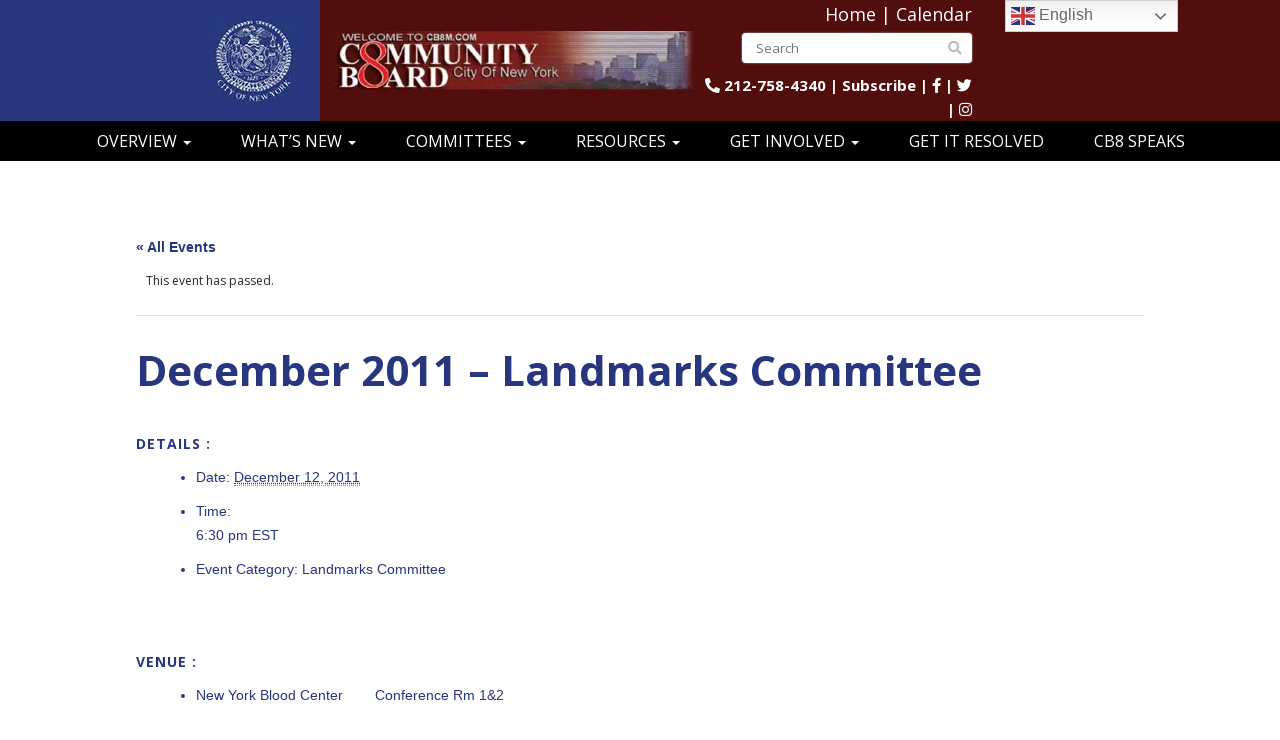

--- FILE ---
content_type: text/html; charset=UTF-8
request_url: https://www.cb8m.com/event/december-2011-landmarks-committee/
body_size: 37570
content:
<!DOCTYPE html>
<html lang="en-US">
<head><meta charset="UTF-8" /><script>if(navigator.userAgent.match(/MSIE|Internet Explorer/i)||navigator.userAgent.match(/Trident\/7\..*?rv:11/i)){var href=document.location.href;if(!href.match(/[?&]nowprocket/)){if(href.indexOf("?")==-1){if(href.indexOf("#")==-1){document.location.href=href+"?nowprocket=1"}else{document.location.href=href.replace("#","?nowprocket=1#")}}else{if(href.indexOf("#")==-1){document.location.href=href+"&nowprocket=1"}else{document.location.href=href.replace("#","&nowprocket=1#")}}}}</script><script>(()=>{class RocketLazyLoadScripts{constructor(){this.v="2.0.4",this.userEvents=["keydown","keyup","mousedown","mouseup","mousemove","mouseover","mouseout","touchmove","touchstart","touchend","touchcancel","wheel","click","dblclick","input"],this.attributeEvents=["onblur","onclick","oncontextmenu","ondblclick","onfocus","onmousedown","onmouseenter","onmouseleave","onmousemove","onmouseout","onmouseover","onmouseup","onmousewheel","onscroll","onsubmit"]}async t(){this.i(),this.o(),/iP(ad|hone)/.test(navigator.userAgent)&&this.h(),this.u(),this.l(this),this.m(),this.k(this),this.p(this),this._(),await Promise.all([this.R(),this.L()]),this.lastBreath=Date.now(),this.S(this),this.P(),this.D(),this.O(),this.M(),await this.C(this.delayedScripts.normal),await this.C(this.delayedScripts.defer),await this.C(this.delayedScripts.async),await this.T(),await this.F(),await this.j(),await this.A(),window.dispatchEvent(new Event("rocket-allScriptsLoaded")),this.everythingLoaded=!0,this.lastTouchEnd&&await new Promise(t=>setTimeout(t,500-Date.now()+this.lastTouchEnd)),this.I(),this.H(),this.U(),this.W()}i(){this.CSPIssue=sessionStorage.getItem("rocketCSPIssue"),document.addEventListener("securitypolicyviolation",t=>{this.CSPIssue||"script-src-elem"!==t.violatedDirective||"data"!==t.blockedURI||(this.CSPIssue=!0,sessionStorage.setItem("rocketCSPIssue",!0))},{isRocket:!0})}o(){window.addEventListener("pageshow",t=>{this.persisted=t.persisted,this.realWindowLoadedFired=!0},{isRocket:!0}),window.addEventListener("pagehide",()=>{this.onFirstUserAction=null},{isRocket:!0})}h(){let t;function e(e){t=e}window.addEventListener("touchstart",e,{isRocket:!0}),window.addEventListener("touchend",function i(o){o.changedTouches[0]&&t.changedTouches[0]&&Math.abs(o.changedTouches[0].pageX-t.changedTouches[0].pageX)<10&&Math.abs(o.changedTouches[0].pageY-t.changedTouches[0].pageY)<10&&o.timeStamp-t.timeStamp<200&&(window.removeEventListener("touchstart",e,{isRocket:!0}),window.removeEventListener("touchend",i,{isRocket:!0}),"INPUT"===o.target.tagName&&"text"===o.target.type||(o.target.dispatchEvent(new TouchEvent("touchend",{target:o.target,bubbles:!0})),o.target.dispatchEvent(new MouseEvent("mouseover",{target:o.target,bubbles:!0})),o.target.dispatchEvent(new PointerEvent("click",{target:o.target,bubbles:!0,cancelable:!0,detail:1,clientX:o.changedTouches[0].clientX,clientY:o.changedTouches[0].clientY})),event.preventDefault()))},{isRocket:!0})}q(t){this.userActionTriggered||("mousemove"!==t.type||this.firstMousemoveIgnored?"keyup"===t.type||"mouseover"===t.type||"mouseout"===t.type||(this.userActionTriggered=!0,this.onFirstUserAction&&this.onFirstUserAction()):this.firstMousemoveIgnored=!0),"click"===t.type&&t.preventDefault(),t.stopPropagation(),t.stopImmediatePropagation(),"touchstart"===this.lastEvent&&"touchend"===t.type&&(this.lastTouchEnd=Date.now()),"click"===t.type&&(this.lastTouchEnd=0),this.lastEvent=t.type,t.composedPath&&t.composedPath()[0].getRootNode()instanceof ShadowRoot&&(t.rocketTarget=t.composedPath()[0]),this.savedUserEvents.push(t)}u(){this.savedUserEvents=[],this.userEventHandler=this.q.bind(this),this.userEvents.forEach(t=>window.addEventListener(t,this.userEventHandler,{passive:!1,isRocket:!0})),document.addEventListener("visibilitychange",this.userEventHandler,{isRocket:!0})}U(){this.userEvents.forEach(t=>window.removeEventListener(t,this.userEventHandler,{passive:!1,isRocket:!0})),document.removeEventListener("visibilitychange",this.userEventHandler,{isRocket:!0}),this.savedUserEvents.forEach(t=>{(t.rocketTarget||t.target).dispatchEvent(new window[t.constructor.name](t.type,t))})}m(){const t="return false",e=Array.from(this.attributeEvents,t=>"data-rocket-"+t),i="["+this.attributeEvents.join("],[")+"]",o="[data-rocket-"+this.attributeEvents.join("],[data-rocket-")+"]",s=(e,i,o)=>{o&&o!==t&&(e.setAttribute("data-rocket-"+i,o),e["rocket"+i]=new Function("event",o),e.setAttribute(i,t))};new MutationObserver(t=>{for(const n of t)"attributes"===n.type&&(n.attributeName.startsWith("data-rocket-")||this.everythingLoaded?n.attributeName.startsWith("data-rocket-")&&this.everythingLoaded&&this.N(n.target,n.attributeName.substring(12)):s(n.target,n.attributeName,n.target.getAttribute(n.attributeName))),"childList"===n.type&&n.addedNodes.forEach(t=>{if(t.nodeType===Node.ELEMENT_NODE)if(this.everythingLoaded)for(const i of[t,...t.querySelectorAll(o)])for(const t of i.getAttributeNames())e.includes(t)&&this.N(i,t.substring(12));else for(const e of[t,...t.querySelectorAll(i)])for(const t of e.getAttributeNames())this.attributeEvents.includes(t)&&s(e,t,e.getAttribute(t))})}).observe(document,{subtree:!0,childList:!0,attributeFilter:[...this.attributeEvents,...e]})}I(){this.attributeEvents.forEach(t=>{document.querySelectorAll("[data-rocket-"+t+"]").forEach(e=>{this.N(e,t)})})}N(t,e){const i=t.getAttribute("data-rocket-"+e);i&&(t.setAttribute(e,i),t.removeAttribute("data-rocket-"+e))}k(t){Object.defineProperty(HTMLElement.prototype,"onclick",{get(){return this.rocketonclick||null},set(e){this.rocketonclick=e,this.setAttribute(t.everythingLoaded?"onclick":"data-rocket-onclick","this.rocketonclick(event)")}})}S(t){function e(e,i){let o=e[i];e[i]=null,Object.defineProperty(e,i,{get:()=>o,set(s){t.everythingLoaded?o=s:e["rocket"+i]=o=s}})}e(document,"onreadystatechange"),e(window,"onload"),e(window,"onpageshow");try{Object.defineProperty(document,"readyState",{get:()=>t.rocketReadyState,set(e){t.rocketReadyState=e},configurable:!0}),document.readyState="loading"}catch(t){console.log("WPRocket DJE readyState conflict, bypassing")}}l(t){this.originalAddEventListener=EventTarget.prototype.addEventListener,this.originalRemoveEventListener=EventTarget.prototype.removeEventListener,this.savedEventListeners=[],EventTarget.prototype.addEventListener=function(e,i,o){o&&o.isRocket||!t.B(e,this)&&!t.userEvents.includes(e)||t.B(e,this)&&!t.userActionTriggered||e.startsWith("rocket-")||t.everythingLoaded?t.originalAddEventListener.call(this,e,i,o):(t.savedEventListeners.push({target:this,remove:!1,type:e,func:i,options:o}),"mouseenter"!==e&&"mouseleave"!==e||t.originalAddEventListener.call(this,e,t.savedUserEvents.push,o))},EventTarget.prototype.removeEventListener=function(e,i,o){o&&o.isRocket||!t.B(e,this)&&!t.userEvents.includes(e)||t.B(e,this)&&!t.userActionTriggered||e.startsWith("rocket-")||t.everythingLoaded?t.originalRemoveEventListener.call(this,e,i,o):t.savedEventListeners.push({target:this,remove:!0,type:e,func:i,options:o})}}J(t,e){this.savedEventListeners=this.savedEventListeners.filter(i=>{let o=i.type,s=i.target||window;return e!==o||t!==s||(this.B(o,s)&&(i.type="rocket-"+o),this.$(i),!1)})}H(){EventTarget.prototype.addEventListener=this.originalAddEventListener,EventTarget.prototype.removeEventListener=this.originalRemoveEventListener,this.savedEventListeners.forEach(t=>this.$(t))}$(t){t.remove?this.originalRemoveEventListener.call(t.target,t.type,t.func,t.options):this.originalAddEventListener.call(t.target,t.type,t.func,t.options)}p(t){let e;function i(e){return t.everythingLoaded?e:e.split(" ").map(t=>"load"===t||t.startsWith("load.")?"rocket-jquery-load":t).join(" ")}function o(o){function s(e){const s=o.fn[e];o.fn[e]=o.fn.init.prototype[e]=function(){return this[0]===window&&t.userActionTriggered&&("string"==typeof arguments[0]||arguments[0]instanceof String?arguments[0]=i(arguments[0]):"object"==typeof arguments[0]&&Object.keys(arguments[0]).forEach(t=>{const e=arguments[0][t];delete arguments[0][t],arguments[0][i(t)]=e})),s.apply(this,arguments),this}}if(o&&o.fn&&!t.allJQueries.includes(o)){const e={DOMContentLoaded:[],"rocket-DOMContentLoaded":[]};for(const t in e)document.addEventListener(t,()=>{e[t].forEach(t=>t())},{isRocket:!0});o.fn.ready=o.fn.init.prototype.ready=function(i){function s(){parseInt(o.fn.jquery)>2?setTimeout(()=>i.bind(document)(o)):i.bind(document)(o)}return"function"==typeof i&&(t.realDomReadyFired?!t.userActionTriggered||t.fauxDomReadyFired?s():e["rocket-DOMContentLoaded"].push(s):e.DOMContentLoaded.push(s)),o([])},s("on"),s("one"),s("off"),t.allJQueries.push(o)}e=o}t.allJQueries=[],o(window.jQuery),Object.defineProperty(window,"jQuery",{get:()=>e,set(t){o(t)}})}P(){const t=new Map;document.write=document.writeln=function(e){const i=document.currentScript,o=document.createRange(),s=i.parentElement;let n=t.get(i);void 0===n&&(n=i.nextSibling,t.set(i,n));const c=document.createDocumentFragment();o.setStart(c,0),c.appendChild(o.createContextualFragment(e)),s.insertBefore(c,n)}}async R(){return new Promise(t=>{this.userActionTriggered?t():this.onFirstUserAction=t})}async L(){return new Promise(t=>{document.addEventListener("DOMContentLoaded",()=>{this.realDomReadyFired=!0,t()},{isRocket:!0})})}async j(){return this.realWindowLoadedFired?Promise.resolve():new Promise(t=>{window.addEventListener("load",t,{isRocket:!0})})}M(){this.pendingScripts=[];this.scriptsMutationObserver=new MutationObserver(t=>{for(const e of t)e.addedNodes.forEach(t=>{"SCRIPT"!==t.tagName||t.noModule||t.isWPRocket||this.pendingScripts.push({script:t,promise:new Promise(e=>{const i=()=>{const i=this.pendingScripts.findIndex(e=>e.script===t);i>=0&&this.pendingScripts.splice(i,1),e()};t.addEventListener("load",i,{isRocket:!0}),t.addEventListener("error",i,{isRocket:!0}),setTimeout(i,1e3)})})})}),this.scriptsMutationObserver.observe(document,{childList:!0,subtree:!0})}async F(){await this.X(),this.pendingScripts.length?(await this.pendingScripts[0].promise,await this.F()):this.scriptsMutationObserver.disconnect()}D(){this.delayedScripts={normal:[],async:[],defer:[]},document.querySelectorAll("script[type$=rocketlazyloadscript]").forEach(t=>{t.hasAttribute("data-rocket-src")?t.hasAttribute("async")&&!1!==t.async?this.delayedScripts.async.push(t):t.hasAttribute("defer")&&!1!==t.defer||"module"===t.getAttribute("data-rocket-type")?this.delayedScripts.defer.push(t):this.delayedScripts.normal.push(t):this.delayedScripts.normal.push(t)})}async _(){await this.L();let t=[];document.querySelectorAll("script[type$=rocketlazyloadscript][data-rocket-src]").forEach(e=>{let i=e.getAttribute("data-rocket-src");if(i&&!i.startsWith("data:")){i.startsWith("//")&&(i=location.protocol+i);try{const o=new URL(i).origin;o!==location.origin&&t.push({src:o,crossOrigin:e.crossOrigin||"module"===e.getAttribute("data-rocket-type")})}catch(t){}}}),t=[...new Map(t.map(t=>[JSON.stringify(t),t])).values()],this.Y(t,"preconnect")}async G(t){if(await this.K(),!0!==t.noModule||!("noModule"in HTMLScriptElement.prototype))return new Promise(e=>{let i;function o(){(i||t).setAttribute("data-rocket-status","executed"),e()}try{if(navigator.userAgent.includes("Firefox/")||""===navigator.vendor||this.CSPIssue)i=document.createElement("script"),[...t.attributes].forEach(t=>{let e=t.nodeName;"type"!==e&&("data-rocket-type"===e&&(e="type"),"data-rocket-src"===e&&(e="src"),i.setAttribute(e,t.nodeValue))}),t.text&&(i.text=t.text),t.nonce&&(i.nonce=t.nonce),i.hasAttribute("src")?(i.addEventListener("load",o,{isRocket:!0}),i.addEventListener("error",()=>{i.setAttribute("data-rocket-status","failed-network"),e()},{isRocket:!0}),setTimeout(()=>{i.isConnected||e()},1)):(i.text=t.text,o()),i.isWPRocket=!0,t.parentNode.replaceChild(i,t);else{const i=t.getAttribute("data-rocket-type"),s=t.getAttribute("data-rocket-src");i?(t.type=i,t.removeAttribute("data-rocket-type")):t.removeAttribute("type"),t.addEventListener("load",o,{isRocket:!0}),t.addEventListener("error",i=>{this.CSPIssue&&i.target.src.startsWith("data:")?(console.log("WPRocket: CSP fallback activated"),t.removeAttribute("src"),this.G(t).then(e)):(t.setAttribute("data-rocket-status","failed-network"),e())},{isRocket:!0}),s?(t.fetchPriority="high",t.removeAttribute("data-rocket-src"),t.src=s):t.src="data:text/javascript;base64,"+window.btoa(unescape(encodeURIComponent(t.text)))}}catch(i){t.setAttribute("data-rocket-status","failed-transform"),e()}});t.setAttribute("data-rocket-status","skipped")}async C(t){const e=t.shift();return e?(e.isConnected&&await this.G(e),this.C(t)):Promise.resolve()}O(){this.Y([...this.delayedScripts.normal,...this.delayedScripts.defer,...this.delayedScripts.async],"preload")}Y(t,e){this.trash=this.trash||[];let i=!0;var o=document.createDocumentFragment();t.forEach(t=>{const s=t.getAttribute&&t.getAttribute("data-rocket-src")||t.src;if(s&&!s.startsWith("data:")){const n=document.createElement("link");n.href=s,n.rel=e,"preconnect"!==e&&(n.as="script",n.fetchPriority=i?"high":"low"),t.getAttribute&&"module"===t.getAttribute("data-rocket-type")&&(n.crossOrigin=!0),t.crossOrigin&&(n.crossOrigin=t.crossOrigin),t.integrity&&(n.integrity=t.integrity),t.nonce&&(n.nonce=t.nonce),o.appendChild(n),this.trash.push(n),i=!1}}),document.head.appendChild(o)}W(){this.trash.forEach(t=>t.remove())}async T(){try{document.readyState="interactive"}catch(t){}this.fauxDomReadyFired=!0;try{await this.K(),this.J(document,"readystatechange"),document.dispatchEvent(new Event("rocket-readystatechange")),await this.K(),document.rocketonreadystatechange&&document.rocketonreadystatechange(),await this.K(),this.J(document,"DOMContentLoaded"),document.dispatchEvent(new Event("rocket-DOMContentLoaded")),await this.K(),this.J(window,"DOMContentLoaded"),window.dispatchEvent(new Event("rocket-DOMContentLoaded"))}catch(t){console.error(t)}}async A(){try{document.readyState="complete"}catch(t){}try{await this.K(),this.J(document,"readystatechange"),document.dispatchEvent(new Event("rocket-readystatechange")),await this.K(),document.rocketonreadystatechange&&document.rocketonreadystatechange(),await this.K(),this.J(window,"load"),window.dispatchEvent(new Event("rocket-load")),await this.K(),window.rocketonload&&window.rocketonload(),await this.K(),this.allJQueries.forEach(t=>t(window).trigger("rocket-jquery-load")),await this.K(),this.J(window,"pageshow");const t=new Event("rocket-pageshow");t.persisted=this.persisted,window.dispatchEvent(t),await this.K(),window.rocketonpageshow&&window.rocketonpageshow({persisted:this.persisted})}catch(t){console.error(t)}}async K(){Date.now()-this.lastBreath>45&&(await this.X(),this.lastBreath=Date.now())}async X(){return document.hidden?new Promise(t=>setTimeout(t)):new Promise(t=>requestAnimationFrame(t))}B(t,e){return e===document&&"readystatechange"===t||(e===document&&"DOMContentLoaded"===t||(e===window&&"DOMContentLoaded"===t||(e===window&&"load"===t||e===window&&"pageshow"===t)))}static run(){(new RocketLazyLoadScripts).t()}}RocketLazyLoadScripts.run()})();</script>
    
    <meta http-equiv="X-UA-Compatible" content="IE=edge">
    <meta name="viewport" content="width=device-width, initial-scale=1.0, maximum-scale=2.0, user-scalable=yes"/>
    <title>December 2011 - Landmarks Committee - Manhattan Community Board 8</title>
<link data-rocket-prefetch href="https://fonts.googleapis.com" rel="dns-prefetch">
<link data-rocket-prefetch href="https://www.googletagmanager.com" rel="dns-prefetch">
<link data-rocket-prefetch href="https://c0.wp.com" rel="dns-prefetch">
<link data-rocket-prefetch href="https://maps.googleapis.com" rel="dns-prefetch">
<link data-rocket-prefetch href="https://translate.google.com" rel="dns-prefetch">
<link data-rocket-preload as="style" href="https://fonts.googleapis.com/css?family=Open%20Sans&#038;display=swap" rel="preload">
<link href="https://fonts.googleapis.com/css?family=Open%20Sans&#038;display=swap" media="print" onload="this.media=&#039;all&#039;" rel="stylesheet">
<noscript><link rel="stylesheet" href="https://fonts.googleapis.com/css?family=Open%20Sans&#038;display=swap"></noscript><link rel="preload" data-rocket-preload as="image" href="https://www.cb8m.com/wp-content/uploads/2025/04/logo_mc8_red.webp" fetchpriority="high">
        <link rel="pingback" href="https://www.cb8m.com/xmlrpc.php" />
    
    <link data-minify="1" href="https://www.cb8m.com/wp-content/cache/min/1/wp-content/themes/phoenix/bootstrap/css/bootstrap.min.css?ver=1752065178" rel="stylesheet" />
    <link data-minify="1" href="https://www.cb8m.com/wp-content/cache/min/1/wp-content/themes/phoenix/fontawesome-pro/css/all.min.css?ver=1752065178" rel="stylesheet" />
    <link href="https://www.cb8m.com/wp-content/themes/phoenix/fontawesome-pro/css/v4-shims.min.css?v=5.11.2-pro" rel="stylesheet" />
    <!--[if IE 7]>
        <link href="//netdna.bootstrapcdn.com/font-awesome/3.1.1/css/font-awesome-ie7.min.css" rel="stylesheet" />
    <![endif]-->
        <link rel="shortcut icon" href="https://www.cb8m.com/wp-content/uploads/2016/09/cropped-favicon.png" type="image/x-icon" />
    <link rel='stylesheet' id='tribe-events-views-v2-bootstrap-datepicker-styles-css' href='https://www.cb8m.com/wp-content/plugins/the-events-calendar/vendor/bootstrap-datepicker/css/bootstrap-datepicker.standalone.min.css?ver=6.15.12.2' type='text/css' media='all' />
<link data-minify="1" rel='stylesheet' id='tec-variables-skeleton-css' href='https://www.cb8m.com/wp-content/cache/min/1/wp-content/plugins/the-events-calendar/common/build/css/variables-skeleton.css?ver=1752065178' type='text/css' media='all' />
<link data-minify="1" rel='stylesheet' id='tribe-common-skeleton-style-css' href='https://www.cb8m.com/wp-content/cache/min/1/wp-content/plugins/the-events-calendar/common/build/css/common-skeleton.css?ver=1752065178' type='text/css' media='all' />
<link rel='stylesheet' id='tribe-tooltipster-css-css' href='https://www.cb8m.com/wp-content/plugins/the-events-calendar/common/vendor/tooltipster/tooltipster.bundle.min.css?ver=6.10.0' type='text/css' media='all' />
<link data-minify="1" rel='stylesheet' id='tribe-events-views-v2-skeleton-css' href='https://www.cb8m.com/wp-content/cache/min/1/wp-content/plugins/the-events-calendar/build/css/views-skeleton.css?ver=1752065178' type='text/css' media='all' />
<link data-minify="1" rel='stylesheet' id='tec-variables-full-css' href='https://www.cb8m.com/wp-content/cache/min/1/wp-content/plugins/the-events-calendar/common/build/css/variables-full.css?ver=1752065178' type='text/css' media='all' />
<link data-minify="1" rel='stylesheet' id='tribe-common-full-style-css' href='https://www.cb8m.com/wp-content/cache/min/1/wp-content/plugins/the-events-calendar/common/build/css/common-full.css?ver=1752065178' type='text/css' media='all' />
<link data-minify="1" rel='stylesheet' id='tribe-events-views-v2-full-css' href='https://www.cb8m.com/wp-content/cache/min/1/wp-content/plugins/the-events-calendar/build/css/views-full.css?ver=1752065178' type='text/css' media='all' />
<link rel='stylesheet' id='tribe-events-views-v2-print-css' href='https://www.cb8m.com/wp-content/plugins/the-events-calendar/build/css/views-print.css?ver=6.15.12.2' type='text/css' media='print' />
<link rel='stylesheet' id='tribe-events-pro-views-v2-print-css' href='https://www.cb8m.com/wp-content/plugins/events-calendar-pro/build/css/views-print.css?ver=7.7.11' type='text/css' media='print' />
<meta name='robots' content='index, follow, max-image-preview:large, max-snippet:-1, max-video-preview:-1' />
	<style>img:is([sizes="auto" i], [sizes^="auto," i]) { contain-intrinsic-size: 3000px 1500px }</style>
	
	<!-- This site is optimized with the Yoast SEO plugin v26.5 - https://yoast.com/wordpress/plugins/seo/ -->
	<link rel="canonical" href="https://www.cb8m.com/event/december-2011-landmarks-committee/" />
	<meta property="og:locale" content="en_US" />
	<meta property="og:type" content="article" />
	<meta property="og:title" content="December 2011 - Landmarks Committee - Manhattan Community Board 8" />
	<meta property="og:description" content="142 East 71st Street (between Lexington and Third Avenues) – Upper East Side Historic District – Panorama Windows, Ltd. - A neo-Gothic style residence designed by George Pelham, and built [&hellip;]" />
	<meta property="og:url" content="https://www.cb8m.com/event/december-2011-landmarks-committee/" />
	<meta property="og:site_name" content="Manhattan Community Board 8" />
	<meta property="article:modified_time" content="2016-12-05T04:23:16+00:00" />
	<meta name="twitter:card" content="summary_large_image" />
	<meta name="twitter:label1" content="Est. reading time" />
	<meta name="twitter:data1" content="1 minute" />
	<script type="application/ld+json" class="yoast-schema-graph">{"@context":"https://schema.org","@graph":[{"@type":"WebPage","@id":"https://www.cb8m.com/event/december-2011-landmarks-committee/","url":"https://www.cb8m.com/event/december-2011-landmarks-committee/","name":"December 2011 - Landmarks Committee - Manhattan Community Board 8","isPartOf":{"@id":"https://www.cb8m.com/#website"},"datePublished":"2016-11-22T03:41:39+00:00","dateModified":"2016-12-05T04:23:16+00:00","breadcrumb":{"@id":"https://www.cb8m.com/event/december-2011-landmarks-committee/#breadcrumb"},"inLanguage":"en-US","potentialAction":[{"@type":"ReadAction","target":["https://www.cb8m.com/event/december-2011-landmarks-committee/"]}]},{"@type":"BreadcrumbList","@id":"https://www.cb8m.com/event/december-2011-landmarks-committee/#breadcrumb","itemListElement":[{"@type":"ListItem","position":1,"name":"Home","item":"https://www.cb8m.com/"},{"@type":"ListItem","position":2,"name":"Events","item":"https://www.cb8m.com/calendar/"},{"@type":"ListItem","position":3,"name":"December 2011 &#8211; Landmarks Committee"}]},{"@type":"WebSite","@id":"https://www.cb8m.com/#website","url":"https://www.cb8m.com/","name":"Manhattan Community Board 8","description":"Your Voice in City Government","potentialAction":[{"@type":"SearchAction","target":{"@type":"EntryPoint","urlTemplate":"https://www.cb8m.com/?s={search_term_string}"},"query-input":{"@type":"PropertyValueSpecification","valueRequired":true,"valueName":"search_term_string"}}],"inLanguage":"en-US"},{"@type":"Event","name":"December 2011 &#8211; Landmarks Committee","description":"142 East 71st Street (between Lexington and Third Avenues) – Upper East Side Historic District – Panorama Windows, Ltd. - A neo-Gothic style residence designed by George Pelham, and built [&hellip;]","url":"https://www.cb8m.com/event/december-2011-landmarks-committee/","eventAttendanceMode":"https://schema.org/OfflineEventAttendanceMode","eventStatus":"https://schema.org/EventScheduled","startDate":"2011-12-12T18:30:00-05:00","endDate":"2011-12-12T18:30:00-05:00","location":{"@type":"Place","name":"New York Blood Center&nbsp;&nbsp;&nbsp;&nbsp;&nbsp;&nbsp;&nbsp; Conference Rm 1&amp;2","description":"","url":"https://www.cb8m.com/venue/new-york-blood-center/","address":{"@type":"PostalAddress","streetAddress":"310 East 67th Street,","addressLocality":"New York","addressRegion":"NY","postalCode":"10065","addressCountry":"United States"},"geo":{"@type":"GeoCoordinates","latitude":40.7650502,"longitude":-73.960054},"telephone":"","sameAs":""},"@id":"https://www.cb8m.com/event/december-2011-landmarks-committee/#event","mainEntityOfPage":{"@id":"https://www.cb8m.com/event/december-2011-landmarks-committee/"}}]}</script>
	<!-- / Yoast SEO plugin. -->


<link rel='dns-prefetch' href='//connect.facebook.net' />
<link rel='dns-prefetch' href='//v0.wordpress.com' />
<link href='https://fonts.gstatic.com' crossorigin rel='preconnect' />
<link rel='preconnect' href='//c0.wp.com' />
<link rel="alternate" type="application/rss+xml" title="Manhattan Community Board 8 &raquo; Feed" href="https://www.cb8m.com/feed/" />
<link rel="alternate" type="application/rss+xml" title="Manhattan Community Board 8 &raquo; Comments Feed" href="https://www.cb8m.com/comments/feed/" />
<link rel="alternate" type="text/calendar" title="Manhattan Community Board 8 &raquo; iCal Feed" href="https://www.cb8m.com/calendar/?ical=1" />
		<!-- This site uses the Google Analytics by MonsterInsights plugin v9.10.0 - Using Analytics tracking - https://www.monsterinsights.com/ -->
							<script src="//www.googletagmanager.com/gtag/js?id=G-TLXV4VVY4J"  data-cfasync="false" data-wpfc-render="false" type="text/javascript" async></script>
			<script data-cfasync="false" data-wpfc-render="false" type="text/javascript">
				var mi_version = '9.10.0';
				var mi_track_user = true;
				var mi_no_track_reason = '';
								var MonsterInsightsDefaultLocations = {"page_location":"https:\/\/www.cb8m.com\/event\/december-2011-landmarks-committee\/"};
								if ( typeof MonsterInsightsPrivacyGuardFilter === 'function' ) {
					var MonsterInsightsLocations = (typeof MonsterInsightsExcludeQuery === 'object') ? MonsterInsightsPrivacyGuardFilter( MonsterInsightsExcludeQuery ) : MonsterInsightsPrivacyGuardFilter( MonsterInsightsDefaultLocations );
				} else {
					var MonsterInsightsLocations = (typeof MonsterInsightsExcludeQuery === 'object') ? MonsterInsightsExcludeQuery : MonsterInsightsDefaultLocations;
				}

								var disableStrs = [
										'ga-disable-G-TLXV4VVY4J',
									];

				/* Function to detect opted out users */
				function __gtagTrackerIsOptedOut() {
					for (var index = 0; index < disableStrs.length; index++) {
						if (document.cookie.indexOf(disableStrs[index] + '=true') > -1) {
							return true;
						}
					}

					return false;
				}

				/* Disable tracking if the opt-out cookie exists. */
				if (__gtagTrackerIsOptedOut()) {
					for (var index = 0; index < disableStrs.length; index++) {
						window[disableStrs[index]] = true;
					}
				}

				/* Opt-out function */
				function __gtagTrackerOptout() {
					for (var index = 0; index < disableStrs.length; index++) {
						document.cookie = disableStrs[index] + '=true; expires=Thu, 31 Dec 2099 23:59:59 UTC; path=/';
						window[disableStrs[index]] = true;
					}
				}

				if ('undefined' === typeof gaOptout) {
					function gaOptout() {
						__gtagTrackerOptout();
					}
				}
								window.dataLayer = window.dataLayer || [];

				window.MonsterInsightsDualTracker = {
					helpers: {},
					trackers: {},
				};
				if (mi_track_user) {
					function __gtagDataLayer() {
						dataLayer.push(arguments);
					}

					function __gtagTracker(type, name, parameters) {
						if (!parameters) {
							parameters = {};
						}

						if (parameters.send_to) {
							__gtagDataLayer.apply(null, arguments);
							return;
						}

						if (type === 'event') {
														parameters.send_to = monsterinsights_frontend.v4_id;
							var hookName = name;
							if (typeof parameters['event_category'] !== 'undefined') {
								hookName = parameters['event_category'] + ':' + name;
							}

							if (typeof MonsterInsightsDualTracker.trackers[hookName] !== 'undefined') {
								MonsterInsightsDualTracker.trackers[hookName](parameters);
							} else {
								__gtagDataLayer('event', name, parameters);
							}
							
						} else {
							__gtagDataLayer.apply(null, arguments);
						}
					}

					__gtagTracker('js', new Date());
					__gtagTracker('set', {
						'developer_id.dZGIzZG': true,
											});
					if ( MonsterInsightsLocations.page_location ) {
						__gtagTracker('set', MonsterInsightsLocations);
					}
										__gtagTracker('config', 'G-TLXV4VVY4J', {"forceSSL":"true"} );
										window.gtag = __gtagTracker;										(function () {
						/* https://developers.google.com/analytics/devguides/collection/analyticsjs/ */
						/* ga and __gaTracker compatibility shim. */
						var noopfn = function () {
							return null;
						};
						var newtracker = function () {
							return new Tracker();
						};
						var Tracker = function () {
							return null;
						};
						var p = Tracker.prototype;
						p.get = noopfn;
						p.set = noopfn;
						p.send = function () {
							var args = Array.prototype.slice.call(arguments);
							args.unshift('send');
							__gaTracker.apply(null, args);
						};
						var __gaTracker = function () {
							var len = arguments.length;
							if (len === 0) {
								return;
							}
							var f = arguments[len - 1];
							if (typeof f !== 'object' || f === null || typeof f.hitCallback !== 'function') {
								if ('send' === arguments[0]) {
									var hitConverted, hitObject = false, action;
									if ('event' === arguments[1]) {
										if ('undefined' !== typeof arguments[3]) {
											hitObject = {
												'eventAction': arguments[3],
												'eventCategory': arguments[2],
												'eventLabel': arguments[4],
												'value': arguments[5] ? arguments[5] : 1,
											}
										}
									}
									if ('pageview' === arguments[1]) {
										if ('undefined' !== typeof arguments[2]) {
											hitObject = {
												'eventAction': 'page_view',
												'page_path': arguments[2],
											}
										}
									}
									if (typeof arguments[2] === 'object') {
										hitObject = arguments[2];
									}
									if (typeof arguments[5] === 'object') {
										Object.assign(hitObject, arguments[5]);
									}
									if ('undefined' !== typeof arguments[1].hitType) {
										hitObject = arguments[1];
										if ('pageview' === hitObject.hitType) {
											hitObject.eventAction = 'page_view';
										}
									}
									if (hitObject) {
										action = 'timing' === arguments[1].hitType ? 'timing_complete' : hitObject.eventAction;
										hitConverted = mapArgs(hitObject);
										__gtagTracker('event', action, hitConverted);
									}
								}
								return;
							}

							function mapArgs(args) {
								var arg, hit = {};
								var gaMap = {
									'eventCategory': 'event_category',
									'eventAction': 'event_action',
									'eventLabel': 'event_label',
									'eventValue': 'event_value',
									'nonInteraction': 'non_interaction',
									'timingCategory': 'event_category',
									'timingVar': 'name',
									'timingValue': 'value',
									'timingLabel': 'event_label',
									'page': 'page_path',
									'location': 'page_location',
									'title': 'page_title',
									'referrer' : 'page_referrer',
								};
								for (arg in args) {
																		if (!(!args.hasOwnProperty(arg) || !gaMap.hasOwnProperty(arg))) {
										hit[gaMap[arg]] = args[arg];
									} else {
										hit[arg] = args[arg];
									}
								}
								return hit;
							}

							try {
								f.hitCallback();
							} catch (ex) {
							}
						};
						__gaTracker.create = newtracker;
						__gaTracker.getByName = newtracker;
						__gaTracker.getAll = function () {
							return [];
						};
						__gaTracker.remove = noopfn;
						__gaTracker.loaded = true;
						window['__gaTracker'] = __gaTracker;
					})();
									} else {
										console.log("");
					(function () {
						function __gtagTracker() {
							return null;
						}

						window['__gtagTracker'] = __gtagTracker;
						window['gtag'] = __gtagTracker;
					})();
									}
			</script>
							<!-- / Google Analytics by MonsterInsights -->
		<link data-minify="1" rel='stylesheet' id='tribe-events-full-pro-calendar-style-css' href='https://www.cb8m.com/wp-content/cache/min/1/wp-content/plugins/events-calendar-pro/build/css/tribe-events-pro-full.css?ver=1752065184' type='text/css' media='all' />
<link data-minify="1" rel='stylesheet' id='tribe-events-virtual-skeleton-css' href='https://www.cb8m.com/wp-content/cache/min/1/wp-content/plugins/events-calendar-pro/build/css/events-virtual-skeleton.css?ver=1752065178' type='text/css' media='all' />
<link data-minify="1" rel='stylesheet' id='tribe-events-virtual-full-css' href='https://www.cb8m.com/wp-content/cache/min/1/wp-content/plugins/events-calendar-pro/build/css/events-virtual-full.css?ver=1752065178' type='text/css' media='all' />
<link data-minify="1" rel='stylesheet' id='tribe-events-virtual-single-skeleton-css' href='https://www.cb8m.com/wp-content/cache/min/1/wp-content/plugins/events-calendar-pro/build/css/events-virtual-single-skeleton.css?ver=1752065184' type='text/css' media='all' />
<link data-minify="1" rel='stylesheet' id='tribe-events-virtual-single-full-css' href='https://www.cb8m.com/wp-content/cache/min/1/wp-content/plugins/events-calendar-pro/build/css/events-virtual-single-full.css?ver=1752065184' type='text/css' media='all' />
<link data-minify="1" rel='stylesheet' id='tec-events-pro-single-css' href='https://www.cb8m.com/wp-content/cache/min/1/wp-content/plugins/events-calendar-pro/build/css/events-single.css?ver=1752065178' type='text/css' media='all' />
<link data-minify="1" rel='stylesheet' id='tribe-events-calendar-pro-style-css' href='https://www.cb8m.com/wp-content/cache/min/1/wp-content/plugins/events-calendar-pro/build/css/tribe-events-pro-full.css?ver=1752065184' type='text/css' media='all' />
<link data-minify="1" rel='stylesheet' id='tribe-events-pro-mini-calendar-block-styles-css' href='https://www.cb8m.com/wp-content/cache/min/1/wp-content/plugins/events-calendar-pro/build/css/tribe-events-pro-mini-calendar-block.css?ver=1752065178' type='text/css' media='all' />
<link data-minify="1" rel='stylesheet' id='tribe-events-v2-single-skeleton-css' href='https://www.cb8m.com/wp-content/cache/min/1/wp-content/plugins/the-events-calendar/build/css/tribe-events-single-skeleton.css?ver=1752065184' type='text/css' media='all' />
<link data-minify="1" rel='stylesheet' id='tribe-events-v2-single-skeleton-full-css' href='https://www.cb8m.com/wp-content/cache/min/1/wp-content/plugins/the-events-calendar/build/css/tribe-events-single-full.css?ver=1752065184' type='text/css' media='all' />
<link data-minify="1" rel='stylesheet' id='tribe-events-virtual-single-v2-skeleton-css' href='https://www.cb8m.com/wp-content/cache/min/1/wp-content/plugins/events-calendar-pro/build/css/events-virtual-single-v2-skeleton.css?ver=1752065184' type='text/css' media='all' />
<link data-minify="1" rel='stylesheet' id='tribe-events-virtual-single-v2-full-css' href='https://www.cb8m.com/wp-content/cache/min/1/wp-content/plugins/events-calendar-pro/build/css/events-virtual-single-v2-full.css?ver=1752065184' type='text/css' media='all' />
<link data-minify="1" rel='stylesheet' id='tribe-events-v2-virtual-single-block-css' href='https://www.cb8m.com/wp-content/cache/min/1/wp-content/plugins/events-calendar-pro/build/css/events-virtual-single-block.css?ver=1752065184' type='text/css' media='all' />
<link data-minify="1" rel='stylesheet' id='tec-events-pro-single-style-css' href='https://www.cb8m.com/wp-content/cache/min/1/wp-content/plugins/events-calendar-pro/build/css/custom-tables-v1/single.css?ver=1752065184' type='text/css' media='all' />
<style id='wp-emoji-styles-inline-css' type='text/css'>

	img.wp-smiley, img.emoji {
		display: inline !important;
		border: none !important;
		box-shadow: none !important;
		height: 1em !important;
		width: 1em !important;
		margin: 0 0.07em !important;
		vertical-align: -0.1em !important;
		background: none !important;
		padding: 0 !important;
	}
</style>
<link data-minify="1" rel='stylesheet' id='wp-block-library-css' href='https://www.cb8m.com/wp-content/cache/min/1/c/6.8.3/wp-includes/css/dist/block-library/style.min.css?ver=1759296537' type='text/css' media='all' />
<style id='classic-theme-styles-inline-css' type='text/css'>
/*! This file is auto-generated */
.wp-block-button__link{color:#fff;background-color:#32373c;border-radius:9999px;box-shadow:none;text-decoration:none;padding:calc(.667em + 2px) calc(1.333em + 2px);font-size:1.125em}.wp-block-file__button{background:#32373c;color:#fff;text-decoration:none}
</style>
<link data-minify="1" rel='stylesheet' id='tribe-events-v2-single-blocks-css' href='https://www.cb8m.com/wp-content/cache/min/1/wp-content/plugins/the-events-calendar/build/css/tribe-events-single-blocks.css?ver=1752065184' type='text/css' media='all' />
<style id='global-styles-inline-css' type='text/css'>
:root{--wp--preset--aspect-ratio--square: 1;--wp--preset--aspect-ratio--4-3: 4/3;--wp--preset--aspect-ratio--3-4: 3/4;--wp--preset--aspect-ratio--3-2: 3/2;--wp--preset--aspect-ratio--2-3: 2/3;--wp--preset--aspect-ratio--16-9: 16/9;--wp--preset--aspect-ratio--9-16: 9/16;--wp--preset--color--black: #000000;--wp--preset--color--cyan-bluish-gray: #abb8c3;--wp--preset--color--white: #ffffff;--wp--preset--color--pale-pink: #f78da7;--wp--preset--color--vivid-red: #cf2e2e;--wp--preset--color--luminous-vivid-orange: #ff6900;--wp--preset--color--luminous-vivid-amber: #fcb900;--wp--preset--color--light-green-cyan: #7bdcb5;--wp--preset--color--vivid-green-cyan: #00d084;--wp--preset--color--pale-cyan-blue: #8ed1fc;--wp--preset--color--vivid-cyan-blue: #0693e3;--wp--preset--color--vivid-purple: #9b51e0;--wp--preset--gradient--vivid-cyan-blue-to-vivid-purple: linear-gradient(135deg,rgba(6,147,227,1) 0%,rgb(155,81,224) 100%);--wp--preset--gradient--light-green-cyan-to-vivid-green-cyan: linear-gradient(135deg,rgb(122,220,180) 0%,rgb(0,208,130) 100%);--wp--preset--gradient--luminous-vivid-amber-to-luminous-vivid-orange: linear-gradient(135deg,rgba(252,185,0,1) 0%,rgba(255,105,0,1) 100%);--wp--preset--gradient--luminous-vivid-orange-to-vivid-red: linear-gradient(135deg,rgba(255,105,0,1) 0%,rgb(207,46,46) 100%);--wp--preset--gradient--very-light-gray-to-cyan-bluish-gray: linear-gradient(135deg,rgb(238,238,238) 0%,rgb(169,184,195) 100%);--wp--preset--gradient--cool-to-warm-spectrum: linear-gradient(135deg,rgb(74,234,220) 0%,rgb(151,120,209) 20%,rgb(207,42,186) 40%,rgb(238,44,130) 60%,rgb(251,105,98) 80%,rgb(254,248,76) 100%);--wp--preset--gradient--blush-light-purple: linear-gradient(135deg,rgb(255,206,236) 0%,rgb(152,150,240) 100%);--wp--preset--gradient--blush-bordeaux: linear-gradient(135deg,rgb(254,205,165) 0%,rgb(254,45,45) 50%,rgb(107,0,62) 100%);--wp--preset--gradient--luminous-dusk: linear-gradient(135deg,rgb(255,203,112) 0%,rgb(199,81,192) 50%,rgb(65,88,208) 100%);--wp--preset--gradient--pale-ocean: linear-gradient(135deg,rgb(255,245,203) 0%,rgb(182,227,212) 50%,rgb(51,167,181) 100%);--wp--preset--gradient--electric-grass: linear-gradient(135deg,rgb(202,248,128) 0%,rgb(113,206,126) 100%);--wp--preset--gradient--midnight: linear-gradient(135deg,rgb(2,3,129) 0%,rgb(40,116,252) 100%);--wp--preset--font-size--small: 13px;--wp--preset--font-size--medium: 20px;--wp--preset--font-size--large: 36px;--wp--preset--font-size--x-large: 42px;--wp--preset--spacing--20: 0.44rem;--wp--preset--spacing--30: 0.67rem;--wp--preset--spacing--40: 1rem;--wp--preset--spacing--50: 1.5rem;--wp--preset--spacing--60: 2.25rem;--wp--preset--spacing--70: 3.38rem;--wp--preset--spacing--80: 5.06rem;--wp--preset--shadow--natural: 6px 6px 9px rgba(0, 0, 0, 0.2);--wp--preset--shadow--deep: 12px 12px 50px rgba(0, 0, 0, 0.4);--wp--preset--shadow--sharp: 6px 6px 0px rgba(0, 0, 0, 0.2);--wp--preset--shadow--outlined: 6px 6px 0px -3px rgba(255, 255, 255, 1), 6px 6px rgba(0, 0, 0, 1);--wp--preset--shadow--crisp: 6px 6px 0px rgba(0, 0, 0, 1);}:where(.is-layout-flex){gap: 0.5em;}:where(.is-layout-grid){gap: 0.5em;}body .is-layout-flex{display: flex;}.is-layout-flex{flex-wrap: wrap;align-items: center;}.is-layout-flex > :is(*, div){margin: 0;}body .is-layout-grid{display: grid;}.is-layout-grid > :is(*, div){margin: 0;}:where(.wp-block-columns.is-layout-flex){gap: 2em;}:where(.wp-block-columns.is-layout-grid){gap: 2em;}:where(.wp-block-post-template.is-layout-flex){gap: 1.25em;}:where(.wp-block-post-template.is-layout-grid){gap: 1.25em;}.has-black-color{color: var(--wp--preset--color--black) !important;}.has-cyan-bluish-gray-color{color: var(--wp--preset--color--cyan-bluish-gray) !important;}.has-white-color{color: var(--wp--preset--color--white) !important;}.has-pale-pink-color{color: var(--wp--preset--color--pale-pink) !important;}.has-vivid-red-color{color: var(--wp--preset--color--vivid-red) !important;}.has-luminous-vivid-orange-color{color: var(--wp--preset--color--luminous-vivid-orange) !important;}.has-luminous-vivid-amber-color{color: var(--wp--preset--color--luminous-vivid-amber) !important;}.has-light-green-cyan-color{color: var(--wp--preset--color--light-green-cyan) !important;}.has-vivid-green-cyan-color{color: var(--wp--preset--color--vivid-green-cyan) !important;}.has-pale-cyan-blue-color{color: var(--wp--preset--color--pale-cyan-blue) !important;}.has-vivid-cyan-blue-color{color: var(--wp--preset--color--vivid-cyan-blue) !important;}.has-vivid-purple-color{color: var(--wp--preset--color--vivid-purple) !important;}.has-black-background-color{background-color: var(--wp--preset--color--black) !important;}.has-cyan-bluish-gray-background-color{background-color: var(--wp--preset--color--cyan-bluish-gray) !important;}.has-white-background-color{background-color: var(--wp--preset--color--white) !important;}.has-pale-pink-background-color{background-color: var(--wp--preset--color--pale-pink) !important;}.has-vivid-red-background-color{background-color: var(--wp--preset--color--vivid-red) !important;}.has-luminous-vivid-orange-background-color{background-color: var(--wp--preset--color--luminous-vivid-orange) !important;}.has-luminous-vivid-amber-background-color{background-color: var(--wp--preset--color--luminous-vivid-amber) !important;}.has-light-green-cyan-background-color{background-color: var(--wp--preset--color--light-green-cyan) !important;}.has-vivid-green-cyan-background-color{background-color: var(--wp--preset--color--vivid-green-cyan) !important;}.has-pale-cyan-blue-background-color{background-color: var(--wp--preset--color--pale-cyan-blue) !important;}.has-vivid-cyan-blue-background-color{background-color: var(--wp--preset--color--vivid-cyan-blue) !important;}.has-vivid-purple-background-color{background-color: var(--wp--preset--color--vivid-purple) !important;}.has-black-border-color{border-color: var(--wp--preset--color--black) !important;}.has-cyan-bluish-gray-border-color{border-color: var(--wp--preset--color--cyan-bluish-gray) !important;}.has-white-border-color{border-color: var(--wp--preset--color--white) !important;}.has-pale-pink-border-color{border-color: var(--wp--preset--color--pale-pink) !important;}.has-vivid-red-border-color{border-color: var(--wp--preset--color--vivid-red) !important;}.has-luminous-vivid-orange-border-color{border-color: var(--wp--preset--color--luminous-vivid-orange) !important;}.has-luminous-vivid-amber-border-color{border-color: var(--wp--preset--color--luminous-vivid-amber) !important;}.has-light-green-cyan-border-color{border-color: var(--wp--preset--color--light-green-cyan) !important;}.has-vivid-green-cyan-border-color{border-color: var(--wp--preset--color--vivid-green-cyan) !important;}.has-pale-cyan-blue-border-color{border-color: var(--wp--preset--color--pale-cyan-blue) !important;}.has-vivid-cyan-blue-border-color{border-color: var(--wp--preset--color--vivid-cyan-blue) !important;}.has-vivid-purple-border-color{border-color: var(--wp--preset--color--vivid-purple) !important;}.has-vivid-cyan-blue-to-vivid-purple-gradient-background{background: var(--wp--preset--gradient--vivid-cyan-blue-to-vivid-purple) !important;}.has-light-green-cyan-to-vivid-green-cyan-gradient-background{background: var(--wp--preset--gradient--light-green-cyan-to-vivid-green-cyan) !important;}.has-luminous-vivid-amber-to-luminous-vivid-orange-gradient-background{background: var(--wp--preset--gradient--luminous-vivid-amber-to-luminous-vivid-orange) !important;}.has-luminous-vivid-orange-to-vivid-red-gradient-background{background: var(--wp--preset--gradient--luminous-vivid-orange-to-vivid-red) !important;}.has-very-light-gray-to-cyan-bluish-gray-gradient-background{background: var(--wp--preset--gradient--very-light-gray-to-cyan-bluish-gray) !important;}.has-cool-to-warm-spectrum-gradient-background{background: var(--wp--preset--gradient--cool-to-warm-spectrum) !important;}.has-blush-light-purple-gradient-background{background: var(--wp--preset--gradient--blush-light-purple) !important;}.has-blush-bordeaux-gradient-background{background: var(--wp--preset--gradient--blush-bordeaux) !important;}.has-luminous-dusk-gradient-background{background: var(--wp--preset--gradient--luminous-dusk) !important;}.has-pale-ocean-gradient-background{background: var(--wp--preset--gradient--pale-ocean) !important;}.has-electric-grass-gradient-background{background: var(--wp--preset--gradient--electric-grass) !important;}.has-midnight-gradient-background{background: var(--wp--preset--gradient--midnight) !important;}.has-small-font-size{font-size: var(--wp--preset--font-size--small) !important;}.has-medium-font-size{font-size: var(--wp--preset--font-size--medium) !important;}.has-large-font-size{font-size: var(--wp--preset--font-size--large) !important;}.has-x-large-font-size{font-size: var(--wp--preset--font-size--x-large) !important;}
:where(.wp-block-post-template.is-layout-flex){gap: 1.25em;}:where(.wp-block-post-template.is-layout-grid){gap: 1.25em;}
:where(.wp-block-columns.is-layout-flex){gap: 2em;}:where(.wp-block-columns.is-layout-grid){gap: 2em;}
:root :where(.wp-block-pullquote){font-size: 1.5em;line-height: 1.6;}
</style>
<link data-minify="1" rel='stylesheet' id='sign-in-with-google-css' href='https://www.cb8m.com/wp-content/cache/min/1/wp-content/plugins/sign-in-with-google/src/public/css/sign-in-with-google-public.css?ver=1752065178' type='text/css' media='all' />
<link data-minify="1" rel='stylesheet' id='wooslider-flexslider-css' href='https://www.cb8m.com/wp-content/cache/min/1/wp-content/plugins/wooslider/assets/css/flexslider.css?ver=1752065178' type='text/css' media='all' />
<link data-minify="1" rel='stylesheet' id='wooslider-common-css' href='https://www.cb8m.com/wp-content/cache/min/1/wp-content/plugins/wooslider/assets/css/style.css?ver=1752065178' type='text/css' media='all' />
<link data-minify="1" rel='stylesheet' id='tribe-events-block-event-venue-css' href='https://www.cb8m.com/wp-content/cache/min/1/wp-content/plugins/the-events-calendar/build/event-venue/frontend.css?ver=1752065184' type='text/css' media='all' />
<link data-minify="1" rel='stylesheet' id='sharedaddy-css' href='https://www.cb8m.com/wp-content/cache/min/1/p/jetpack/15.3/modules/sharedaddy/sharing.css?ver=1764826028' type='text/css' media='all' />
<link data-minify="1" rel='stylesheet' id='social-logos-css' href='https://www.cb8m.com/wp-content/cache/min/1/p/jetpack/15.3/_inc/social-logos/social-logos.min.css?ver=1764826028' type='text/css' media='all' />
<script type="text/javascript" src="https://c0.wp.com/c/6.8.3/wp-includes/js/jquery/jquery.min.js" id="jquery-core-js"></script>
<script data-minify="1" type="text/javascript" src="https://www.cb8m.com/wp-content/cache/min/1/c/6.8.3/wp-includes/js/jquery/jquery-migrate.min.js?ver=1759296537" id="jquery-migrate-js"></script>
<script type="rocketlazyloadscript" data-minify="1" data-rocket-type="text/javascript" data-rocket-src="https://www.cb8m.com/wp-content/cache/min/1/wp-content/plugins/the-events-calendar/common/build/js/tribe-common.js?ver=1752065178" id="tribe-common-js"></script>
<script type="rocketlazyloadscript" data-minify="1" data-rocket-type="text/javascript" data-rocket-src="https://www.cb8m.com/wp-content/cache/min/1/wp-content/plugins/the-events-calendar/build/js/views/breakpoints.js?ver=1752065178" id="tribe-events-views-v2-breakpoints-js"></script>
<script type="text/javascript" src="https://www.cb8m.com/wp-content/plugins/google-analytics-for-wordpress/assets/js/frontend-gtag.min.js?ver=9.10.0" id="monsterinsights-frontend-script-js" async="async" data-wp-strategy="async"></script>
<script data-cfasync="false" data-wpfc-render="false" type="text/javascript" id='monsterinsights-frontend-script-js-extra'>/* <![CDATA[ */
var monsterinsights_frontend = {"js_events_tracking":"true","download_extensions":"doc,pdf,ppt,zip,xls,docx,pptx,xlsx","inbound_paths":"[]","home_url":"https:\/\/www.cb8m.com","hash_tracking":"false","v4_id":"G-TLXV4VVY4J"};/* ]]> */
</script>
<script type="rocketlazyloadscript" data-minify="1" data-rocket-type="text/javascript" data-rocket-src="https://www.cb8m.com/wp-content/cache/min/1/wp-content/plugins/stop-user-enumeration/frontend/js/frontend.js?ver=1752065178" id="stop-user-enumeration-js" defer="defer" data-wp-strategy="defer"></script>
<link rel="https://api.w.org/" href="https://www.cb8m.com/wp-json/" /><link rel="alternate" title="JSON" type="application/json" href="https://www.cb8m.com/wp-json/wp/v2/tribe_events/2462" /><link rel="EditURI" type="application/rsd+xml" title="RSD" href="https://www.cb8m.com/xmlrpc.php?rsd" />

<link rel='shortlink' href='https://www.cb8m.com/?p=2462' />
<link rel="alternate" title="oEmbed (JSON)" type="application/json+oembed" href="https://www.cb8m.com/wp-json/oembed/1.0/embed?url=https%3A%2F%2Fwww.cb8m.com%2Fevent%2Fdecember-2011-landmarks-committee%2F" />
<link rel="alternate" title="oEmbed (XML)" type="text/xml+oembed" href="https://www.cb8m.com/wp-json/oembed/1.0/embed?url=https%3A%2F%2Fwww.cb8m.com%2Fevent%2Fdecember-2011-landmarks-committee%2F&#038;format=xml" />
<meta name="tec-api-version" content="v1"><meta name="tec-api-origin" content="https://www.cb8m.com"><link rel="alternate" href="https://www.cb8m.com/wp-json/tribe/events/v1/events/2462" /><meta name="generator" content="optimization-detective 1.0.0-beta3">
<meta name="generator" content="embed-optimizer 1.0.0-beta2">
<meta name="generator" content="image-prioritizer 1.0.0-beta2">
<link rel="icon" href="https://www.cb8m.com/wp-content/uploads/2016/09/cropped-favicon-32x32.png" sizes="32x32" />
<link rel="icon" href="https://www.cb8m.com/wp-content/uploads/2016/09/cropped-favicon-192x192.png" sizes="192x192" />
<link rel="apple-touch-icon" href="https://www.cb8m.com/wp-content/uploads/2016/09/cropped-favicon-180x180.png" />
<meta name="msapplication-TileImage" content="https://www.cb8m.com/wp-content/uploads/2016/09/cropped-favicon-270x270.png" />
<link data-minify="1" rel="stylesheet" id="main-css" href="https://www.cb8m.com/wp-content/cache/background-css/1/www.cb8m.com/wp-content/cache/min/1/wp-content/themes/phoenix/css/main.css?ver=1752065178&wpr_t=1767529133" type="text/css" media="all" />
<link data-minify="1" rel="stylesheet" id="style-css" href="https://www.cb8m.com/wp-content/cache/min/1/wp-content/themes/phoenix-cb8/style.css?ver=1752065178" type="text/css" media="all" />
<style>
h1, h2, h3, h4, h5, h6 { font-family: "Open Sans", "Lucida Grande", "Lucida Sans Unicode", "Lucida Sans", Verdana, Tahoma, sans-serif; color: #27367f; }
input, button, select, textarea, body { font-family: "Open Sans", "Lucida Grande", "Lucida Sans Unicode", "Lucida Sans", Verdana, Tahoma, sans-serif; }
body { color: #282828;}
.body-background { }
a { color: #c41413; }
.segment1 { color:#282828;background-color: #ffffff;}
.segment1 h1, .segment1 h2, .segment1 h3, .segment1 h4, .segment1 h5, .segment1 h6 { color: #282828; }
.segment2 { color: #282828;background-color: #f2f2f2;}
.segment2 h1, .segment2 h2, .segment2 h3, .segment2 h4, .segment2 h5, .segment2 h6 { color: #282828; }
.segment3 { color: #282828;background-color: #ffffff;}
.segment3 h1, .segment3 h2, .segment3 h3, .segment3 h4, .segment3 h5, .segment3 h6 { color: #27367f; }
.segment4 { color: #ffffff;background-color: #27367f;}
.segment4 h1, .segment4 h2, .segment4 h3, .segment4 h4, .segment4 h5, .segment4 h6 { color: #ffffff; }
.segment5 { color: #ffffff;background-color: #000000;}
.segment5 h1, .segment5 h2, .segment5 h3, .segment5 h4, .segment5 h5, .segment5 h6 { color: #ffffff; }
.accent { color: #27367f; }
/* Tablets */
@media (max-width: 768px) {
body {}
}
/* Landscape phones and down */
@media (max-width: 480px) {
body {}
}
</style><!-- hook code snippet header -->
<script type="rocketlazyloadscript" data-rocket-type="text/javascript">
jQuery(document).ready(function() {
    $('.printfriendly img').remove();
    $('.printfriendly').append('<span class="btn btn-primary btn-print">Print Agenda</span>');
    $('.printfriendly').appendTo('.table-bordered tr:last-child td:last-child');
});
</script>

<style>
.btn-print {
    background-color: #21759b;
    background-image: none;
    border-radius: 3px;
    border: 0;
    box-shadow: none;
    color: #fff;
    cursor: pointer;
    display: inline-block;
    font-size: 11px;
    font-weight: bold;
    letter-spacing: 1px;
    line-height: normal;
    padding: 6px 9px;
    text-align: center;
    text-decoration: none;
    text-transform: uppercase;
    vertical-align: middle;
}

.btn-print:hover,
.btn-print:active,
.btn-print:focus {
    background-color: #21759b;
    border-radius: 3px;
    padding: 6px 9px;
    border: 0;
}

.printfriendly + .printfriendly {
	display: none;
}
#pf-body * {
    font-size: 18px !important;
}
</style><script src="/wp-content/uploads/scripts/mmenu/v2/jquery.mmenu.all.min.js" type="text/javascript"></script>
<script type="rocketlazyloadscript">
jQuery(document).ready(function() {
    $html = jQuery('html');
      $("#custom-main-menu").mmenu({
        "offCanvas": {
            "position": "left"
        },
        "extensions": [
            "theme-dark"
        ]
      });
    
    var api = $("#custom-main-menu").data( "mmenu" );
    
    $("#btn-main-menu").on('click',function(){
        if ($html.hasClass('mm-opened')) {
            api.close();
        } else {
           api.open();
        }
    });
});
</script><link data-minify="1" href="https://www.cb8m.com/wp-content/cache/min/1/wp-content/uploads/scripts/mmenu/v2/jquery.mmenu.all.css?ver=1752065178" type="text/css" rel="stylesheet" />
<style> 
#btn-main-menu {
     box-sizing: border-box;
     display: none;
     height: 45px;
     left: 0;
     position: absolute;
     top: 2px;
     width: 70px;
     z-index: 99999;
}

 #btn-main-menu::before, #btn-main-menu::after, #btn-main-menu span {
     background: #fff none repeat scroll 0 0;
     content: "";
     display: block;
     height: 5px;
     right: 20px;
     position: absolute;
     width: 30px;
}

 #btn-main-menu::before {
     top: 10px;
}

 #btn-main-menu span {
     top: 20px;
}

 #btn-main-menu::after {
     top: 30px;
}

 #btn-main-menu::before, 
 #btn-main-menu::after, 
 #btn-main-menu span {
     transition-delay: 0.5s;
     transition-duration: 0.5s;
     transition-property: transform, top, bottom, left, opacity;
     transition-timing-function: ease;
}

.mm-opening .mm-offcanvas.mm-opened~.mm-slideout #btn-main-menu span {
    opacity: 0;
}

.mm-opening .mm-offcanvas.mm-opened~.mm-slideout #btn-main-menu::before {
     -moz-transform: rotate(45deg);
     -webkit-transform: rotate(45deg);
     -o-transform: rotate(45deg);
     -ms-transform: rotate(45deg);
     transform: rotate(45deg);
     top: 20px;
}
.mm-opening .mm-offcanvas.mm-opened~.mm-slideout #btn-main-menu::after{
     -moz-transform: rotate(-45deg);
     -webkit-transform: rotate(-45deg);
     -o-transform: rotate(-45deg);
     -ms-transform: rotate(-45deg);
     transform: rotate(-45deg);
     top: 20px;
}
.mm-menu .fa-chevron-right {
     display: none;
}

 #custom-main-menu:not( .mm-menu ) {
     display: none;
}

@media (max-width: 991px) {
    html, body {
        height: auto;
    }
    header nav[role="navigation"] .nav {
       display: none;
    }
    #header nav[role="navigation"] > select {
        display: none;
    }
    #btn-main-menu {
        display: block;
        overflow: visible;
    }
    #btn-main-menu {
        top: 22px;
    }
}

@media (max-width:767px) {
    #btn-main-menu {
        top: 10px;
    }     
}
@media screen and (max-width: 600px) {
#wpadminbar {
    top: -46px;
}
}
 </style><style>

@media (max-width: 767px) {
.switcher.notranslate {
    position: absolute;
    top: 0;
    transform: translate(-128%,50%);
}

}


</style><style>
    .single-tribe_events .tribe-events .tribe-events-c-subscribe-dropdown .tribe-events-c-subscribe-dropdown__content, .tribe-block__events-link .tribe-events .tribe-events-c-subscribe-dropdown .tribe-events-c-subscribe-dropdown__content{
        position:relative;
        top:0;
    }
    #tribe-events-content a, .tribe-events-event-meta a {
    color: #27367E!important;
}
    .single-tribe_events .tribe-events-content{
        border:none;
    }
    .tribe-events-event-meta {
        display: block !important;
        }
    .tribe-events-meta-group {
    padding: 20px 0 30px 0;
    }
    .tribe-events-event-meta:before{
        border-top:none;
    }
    .tribe-events-meta-group dl dt{
        margin-right:10px;
    }
    .tribe-events-content,
    .tribe-events-single-event-title { 
    font-family: "Open Sans", lucida grande, Arial, sans-serif;
}
dt.tribe-events-start-date-label::before{
    content:'\f133';
    font-family: "Font Awesome 5 Free";
    font-weight: normal;
    margin-right:20px;
}
dt.tribe-events-start-time-label::before{
    content:'\f017';
    font-family: "Font Awesome 5 Free";
    font-weight: normal;
    margin-right:20px;  
}
dt.tribe-events-event-categories-label::before{
    content:'\f07b';
    font-family: "Font Awesome 5 Free";
    font-weight: normal;
    margin-right:20px;     
}
dd.tribe-events-event-categories a{
    color:#27367E !important;
}
.single-tribe_events .tribe-events-single .tribe-events-event-meta{
    order:0;
}    
.tribe-events-meta-group,
.tribe-events-meta-group .tribe-events-single-section-title{
    color:#27367E;
}
.single-tribe_events p.tribe-events-back {
    margin-bottom: 0;
}

.single-tribe_events p.tribe-events-back a {
    color: #27367E!important;
    font-size: 14px;
}
.single-tribe_events .tribe-events-notices ul {
    margin-left: 10px;
}

.single-tribe_events .tribe-events-notices {
    font-size: 12px;
}
.single-tribe_events h1 {
    color: #27367E;
}

.single-tribe_events .tribe-events-schedule h2:before {
    content: "DETAILS: ";
    font-size: 14px;
    font-weight: bold;
    color: #27367E;
}
.single-tribe_events .tribe-events-schedule{
    display:none;
}
.single-tribe_events .tribe-events-schedule h2 {
    font-size: 14px;
    color: #27367E;
}
.single-tribe_events .sharedaddy.sd-sharing-enabled div .sd-title:before {
    display: none;
}
.single-tribe_events .sharedaddy.sd-sharing-enabled div .sd-title {
    padding-top: 10px;
}
.single-tribe_events .sharedaddy.sd-sharing-enabled div {
    display: flex;
    justify-content: flex-end;
    column-gap: 20px;
}
.single-tribe_events .tribe-events-c-subscribe-dropdown__container {
    margin: 0 auto!important;
}
.single-tribe_events  div#tribe-events-footer nav {
    margin-bottom: 50px;
}
.single-tribe_events  #tribe-events-footer span.btn.btn-primary.btn-print:before {
    content: "\f02f";
    font-family: 'Font Awesome 5 Pro';
    font-weight: bold;
    margin-right: 5px;
}
.single-tribe_events  .tribe-events-single-event-description .sharedaddy.sd-sharing-enabled {
    padding-top: 50px;
}
.tribe-events-single-event-description a{

    color:#27367E !important;
}
.tribe-events-meta-group .tribe-events-single-section-title::after{
    content:': ';
    margin-right:20px;
}
.tribe-events-single-event-description iframe {
    width: 100%;
}

@media only screen and (min-width: 991px)  {
    .tribe-events-event-meta dd{
        margin-right:20px;
    }
    .tribe-events-meta-group{
        width:auto;
        display: block;
    }
    .tribe-events-event-meta dl{
        display:flex;
        align-items: center;
    }
    .tribe-events-event-meta dd[class$=url], .tribe-events-event-meta dt:not(:first-child){
        margin-top:0;
    }
}

@media only screen and (max-width: 768px)  {

    .single-tribe_events .tribe-events-content > * {
        padding: 0 30px;
    }
}

#tribe-events-content .custom-calendar-btn {
    padding: 30px 0!important;
    text-align: center;
}
#tribe-events-content .custom-calendar-btn a {
    color: #fff!important;
    font-size: 14px;
    padding: 12px 35px;
    background: #C41413;
    border-radius: 5px!important;
    font-weight: bold;
}
</style><style>
@import 'https://fonts.googleapis.com/css?family=Open+Sans:400,400i,700,700i';
h1,
h2,
h3,
h4,
h5,
h6,
input,
button,
select,
textarea,
body {
  font-family: "Open Sans", lucida grande, Arial, sans-serif;
  font-weight: 400;
}
strong {
  font-weight: 700;
}
::selection {
  background: #27367f;
}
::-moz-selection {
  background: #27367f;
}
.home a {
  text-decoration: none;
}
body,
p,
.gform_body .gfield input,
.gform_body .gfield textarea,
.gform_body .gfield select {
  font-size: 18px;
  line-height: 1.6;
}
h1 {
  font-size: 42px;
  line-height: 1.6;
}
h2 {
  font-size: 40px;
  line-height: 1.6;
}
h3 {
  font-size: 21px;
  line-height: 1.6;
}
h4 {
  font-size: 18px;
  line-height: 1.6;
}
h5 {
  font-size: 14.94px;
  line-height: 1.6;
}
h6 {
  font-size: 13.5px;
  line-height: 1.6;
}
#topcontrol {
  background-color: rgba(0,0,0,0.1);
  background-position: center center;
  background-repeat: no-repeat;
  -webkit-transition: all 0.2s ease-out;
  -moz-transition: all 0.2s ease-out;
  -o-transition: all 0.2s ease-out;
  -ms-transition: all 0.2s ease-out;
  transition: all 0.2s ease-out;
  border-radius: 3px;
  color: #ffffff;
  height: 48px;
  line-height: 55px;
  margin: 0 15px 15px 0;
  text-align: center;
  width: 48px;
  z-index: 10000;
}
#scrolltotop:before {
  border-color: rgba(255,255,255,0) rgba(255,255,255,0) #ffffff;
  border-image: none;
  border-style: solid;
  border-width: 10px;
  content: "";
  height: 0;
  left: 28%;
  position: absolute;
  top: 17%;
  width: 0;
}
#topcontrol:hover {
  background-color: #1b2558;
}
a:hover,
.sidebar-content .nav.nav-tabs.nav-stacked .parent ul a.selected,
.sidebar-content .nav li li a:hover,
div[role="complementary"] div > ul > li:hover {
  color: #9f100f;
}
a,
.nav-tabs > .active > a,
.nav-tabs > .active > a:hover,
.nav-tabs > .active > a:focus,
.nav li a:hover,
.nav li a:focus,
.navbar .nav > li > a:focus,
.navbar .nav > li > a:hover,
.pagination ul > li > a:hover,
.pagination ul > li > a:focus,
.pagination ul > .active > a,
.pagination ul > .active > span,
nav[role="navigation"] .nav-normal > .active > a,
nav[role="navigation"] .nav-normal li a:hover,
nav[role="navigation"] .nav-pills-square > .active > a,
nav[role="navigation"] .nav-bar > li > a:hover,
nav[role="navigation"] .nav-bar > li > a:focus,
nav[role="navigation"] .nav-bar > .active > a,
nav[role="navigation"] .nav-bar-top > .active > a,
nav[role="navigation"] .nav-bar-top > li > a:hover,
nav[role="navigation"] .nav-bar-underline > .active > a,
nav[role="navigation"] .nav-underline > .active > a,
nav[role="navigation"] .nav-underline > li > a:hover,
nav[role="navigation"] .nav-separator > .active > a,
nav[role="navigation"] .nav-separator > li > a:hover,
.sidebar-content .nav a.active,
div[role="complementary"] div > ul > li:active,
.sidebar-content .nav li a:hover,
.sidebar-content .nav li a:focus {
  color: #c41413;
}
.nav a:hover .caret {
  border-bottom-color: #c41413;
  border-top-color: #c41413;
}
.nav-tabs > li > a:hover,
.nav-tabs > li > a:focus,
.navbar .nav > .active > a,
.navbar .nav > .active > a:hover,
.navbar .nav > .active > a:focus,
.nav-pills > .active > a,
.nav-pills > .active > a:hover,
.nav-pills > .active > a:focus,
.nav-tabs.nav-stacked > .active > a,
.nav-tabs.nav-stacked > .active > a:hover,
.nav-tabs.nav-stacked > .active > a:focus,
.nav-list > .active > a,
.nav-list > .active > a:hover,
.nav-list > .active > a:focus,
.grid li a:hover img,
textarea:focus,
input[type="text"]:focus,
input[type="password"]:focus,
input[type="datetime"]:focus,
input[type="datetime-local"]:focus,
input[type="date"]:focus,
input[type="month"]:focus,
input[type="time"]:focus,
input[type="week"]:focus,
input[type="number"]:focus,
input[type="email"]:focus,
input[type="url"]:focus,
input[type="search"]:focus,
input[type="tel"]:focus,
input[type="color"]:focus,
.uneditable-input:focus,
.gform_wrapper li.gfield_error input[type="text"]:focus,
.gform_wrapper li.gfield_error input[type="url"]:focus,
.gform_wrapper li.gfield_error input[type="email"]:focus,
.gform_wrapper li.gfield_error input[type="tel"]:focus,
.gform_wrapper li.gfield_error input[type="number"]:focus,
.gform_wrapper li.gfield_error input[type="password"]:focus,
.gform_wrapper li.gfield_error textarea:focus {
  border-color: #c41413;
}
.navbar .nav > .active > a,
.navbar .nav > .active > a:hover,
.navbar .nav > .active > a:focus,
.nav-pills > .active > a,
.nav-pills > .active > a:hover,
.nav-pills > .active > a:focus,
.nav-tabs.nav-stacked > .active > a,
.nav-tabs.nav-stacked > .active > a:hover,
.nav-tabs.nav-stacked > .active > a:focus,
.nav-list > .active > a,
.nav-list > .active > a:hover,
.nav-list > .active > a:focus,
.dropdown-menu > li > a:hover,
.dropdown-menu > li > a:focus,
.dropdown-submenu:hover > a,
.dropdown-submenu:focus > a,
.dropdown-menu > .active > a,
.dropdown-menu > .active > a:hover,
.dropdown-menu > .active > a:focus,
.progress .bar,
.progress-striped .bar,
.progress-info.progress-striped .bar,
.progress-striped .bar-info,
nav[role="navigation"] .nav-pills-square li a:hover {
  background-color: #c41413;
}
.form-control:focus {
  border-color: #c41413;
  box-shadow: 0 1px 1px rgba(0,0,0,0.075) inset, 0 0 8px rgba(196,20,19,0.6);
}
.pagination > .active > a,
.pagination > .active > span,
.pagination > .active > a:hover,
.pagination > .active > span:hover,
.pagination > .active > a:focus,
.pagination > .active > span:focus {
  background-color: #c41413;
  border-color: #c41413;
}
.accent {
  color: #27367f !important;
}
.accent2 {
  color: #c41413 !important;
}
.accent3 {
  color: #ccc !important;
}
.accent4 {
  color: #fff !important;
}
.btn {
  text-transform: uppercase;
  padding: 10px 20px;
}
.btn-primary {
  border-color: #c41413;
  background-color: #c41413;
  color: #fff;
  text-shadow: none;
  font-size: 18px;
  text-transform: uppercase;
  padding: 10px 20px;
}
.btn-primary:hover,
.btn-primary .disabled,
.btn-primary [disabled] {
  background-color: #b11211;
  border-color: #b11211;
  color: #fff;
}
.btn-primary:active,
.btn-primary .active,
.btn-primary:focus,
.btn-primary .focus {
  background-color: #9f100f;
  border-color: #9f100f;
  color: #fff;
}
.btn-primary:hover,
.btn-primary:active,
.btn-primary:focus {
  color: #fff;
}
.btn-custom {
  border-color: #27367f;
  background-color: #27367f;
  color: #fff;
  text-shadow: none;
  font-size: 18px;
}
.btn-custom:hover,
.btn-custom .disabled,
.btn-custom [disabled] {
  background-color: #222f6f;
  border-color: #222f6f;
  color: #fff;
}
.btn-custom:active,
.btn-custom .active,
.btn-custom:focus,
.btn-custom .focus {
  background-color: #1d2960;
  border-color: #1d2960;
  color: #fff;
}
.btn-custom:hover,
.btn-custom:active,
.btn-custom:focus {
  color: #fff;
}
.btn-long {
  padding: 14px 30px;
}
.btn-huge {
  font-size: 14px;
  padding: 12px 50px;
}
.font-44 {
  font-size: 44px;
}
.font-36 {
  font-size: 36px;
}
.font-30 {
  font-size: 30px;
}
.font-24 {
  font-size: 24px;
}
.font-20 {
  font-size: 20px;
}
.font-18 {
  font-size: 18px;
}
.top-header,
.top-header .container {
  max-width: 100%;
  padding: 0 !important;
  overflow: hidden;
}
.top-header .row {
  -webkit-box-align: center;
  -ms-flex-align: center;
  -ms-grid-row-align: center;
  align-items: center;
}
.top-header .row > div:first-child {
  -webkit-box-pack: end;
  -ms-flex-pack: end;
  justify-content: flex-end;
}
.top-header .row > div + div > div {
  width: 50%;
}
.top-header .header-left {
  -webkit-box-align: center;
  -ms-flex-align: center;
  -ms-grid-row-align: center;
  align-items: center;
}
.top-header .header-right {
  -ms-flex-flow: column wrap;
  flex-flow: column wrap;
  -webkit-box-pack: center;
  -ms-flex-pack: center;
  justify-content: center;
  padding-right: 90px;
}
.top-header .phone {
  text-align: right;
  font-weight: bold;
  font-size: 18px;
}
.top-header .phone span a {
  color: #fff;
}
.top-header .container form .search-query + button {
  right: -10px;
  top: -5px;
}
.top-header #searchform #search {
  width: 230px !important;
  float: right;
  color: #808080;
}
header nav[role="navigation"] .nav > li:first-child > a {
  display: none;
}
header nav[role="navigation"] .nav {
  margin: 0 !important;
  height: 40px;
}
header nav[role="navigation"] .nav > li > a {
  color: #fff;
  padding: 10px 25px;
  text-transform: uppercase;
  font-size: 16px;
}
header nav[role="navigation"] .nav > li > a:hover,
header nav[role="navigation"] .nav > li > a:active,
header nav[role="navigation"] .nav > li > a:focus {
  background: none repeat scroll 0 0 #c41413;
  color: #fff;
}
header nav[role="navigation"] .nav > li > a:hover .caret,
header nav[role="navigation"] .nav > li > a:active .caret,
header nav[role="navigation"] .nav > li > a:focus .caret {
  border-top-color: #fff;
  border-bottom-color: #fff;
}
header nav[role="navigation"] .nav > li.active > a {
  background: none repeat scroll 0 0 #c41413;
  color: #fff;
}
header nav[role="navigation"] .nav > li.active > a .caret {
  border-top-color: #fff;
  border-bottom-color: #fff;
}
.nav .dropdown-toggle .caret {
  border-bottom-color: #fff;
  border-top-color: #fff;
}
.nav li a:hover,
.nav li a:focus {
  background-color: transparent;
  border-color: transparent;
}
nav[role="navigation"] ul > li .dropdown-menu > li:hover > a,
nav[role="navigation"] ul > li .dropdown-menu > li > a:hover {
  background: none repeat scroll 0 0 #c41413;
  color: #fff;
}
.home .header-shadow {
  box-shadow: none;
}
.top-header i.accent {
  color: #fff !important;
}
.top-header {
  background: #27367f;
  background: -moz-linear-gradient(left,#27367f 25%,#520d0d 25%,#520d0d 25%);
  background: -webkit-linear-gradient(left,#27367f 25%,#520d0d 25%,#520d0d 25%);
  background: linear-gradient(to right,#27367f 25%,#520d0d 25%,#520d0d 25%);
  filter: progid:DXImageTransform.Microsoft.gradient(startColorstr='#27367f',endColorstr='#520d0d',GradientType=1);
}
#menu-item-89.dropdown:hover > ul.dropdown-menu {
  border-radius: 0;
  position: absolute;
  top: 40px;
  width: 100%;
  z-index: 999;
  display: flex;
  flex-wrap: wrap;
  justify-content: left;
  padding: 20px 0px;
}
#menu-item-89 {
  position: static;
}
#menu-item-89 ul li {
  float: left;
  width: 33.33%;
  padding: 5px 20px;
  border-left: 1px solid #ccc;
}
#menu-item-89 ul li a::before {
  content: "";
  display: block;
  font-family: fontawesome;
  height: 0;
  left: -0.8em;
  margin-right: 5px;
  position: relative;
  width: 0;
}
#menu-item-89 ul li a {
  display: block;
  font-size: 18px;
  line-height: 1.6;
  padding: 2px 5px;
  width: 350px;
  height: 34px;
  text-overflow: ellipsis;
}
#menu-item-89 ul li a:hover,
#menu-item-89 ul li a:active,
#menu-item-89 ul li a:focus {
  color: #c41413;
  background: none;
}
#menu-item-89 ul li:hover a {
  background-color: transparent;
  color: #b11211;
}
#menu-item-403,
#menu-item-426 {
  display: none;
}
#menu-item-405 a::before,
#menu-item-405 a::after {
  border: none;
}
#menu-item-405 .dropdown-menu {
  display: none;
}
.top-header .phone > a {
  color: #fff;
}
.top-header .phone > a:hover,
.top-header .phone > a:active,
.top-header .phone > a:focus {
  opacity: 0.8;
}
footer .social-footer a {
  color: #fff;
  -webkit-transition: .5s;
  -moz-transition: .5s;
  transition: .5s;
}
.social-footer {
  margin-top: 0;
}
.social-footer i {
  font-size: 1.5em;
}
.social-footer a + a i {
  margin-left: 20px;
}
.social-footer a:hover,
.social-footer a:active,
.social-footer a:focus {
  color: #c41413;
}
.main-footer a[href^="tel"] {
  color: #fff;
}
.main-footer hr {
  border-top: 1px solid #fff;
}
#menu-navigation li {
  float: left;
  margin-bottom: 5px;
  width: 50%;
}
div div > footer a {
  color: #fff;
}
div div > footer a:hover,
div div > footer a:active,
div div > footer a:focus {
  color: inherit;
  opacity: 0.5;
}
.main-footer .font-18 {
  text-transform: initial;
}
.printfriendly {
  margin-left: 0px;
}
.hp-banner .well-dark-transparent {
  background-color: rgba(24,24,24,0.5);
  border-radius: 0;
}
.text-shadow {
  text-shadow: 2px 0 5px rgba(0,0,0,0.7);
}
.hp-slider {
  border: 0 none;
  box-shadow: 0 0 0;
  margin: 0;
}
.hp-slider .slide-content {
  margin: 0 !important;
}
.hp-slider > .wooslider-control-nav {
  top: 90% !important;
  z-index: 999;
}
.hp-segment03 img {
  margin-bottom: 20px;
}
.box-effect {
  margin-bottom: 20px;
  min-height: 320px;
  position: relative;
}
.box-effect h3 {
  background: rgba(39,54,127,0.8) none repeat scroll 0 0;
  bottom: 0;
  color: #fff;
  margin: 0;
  padding: 14px 0;
  position: absolute;
  text-align: center;
  width: 100%;
}
.social-feed {
  display: flex;
}
.row.social-feed > div + div img,
.row.social-feed > div > iframe {
  border: 1px solid #ccc !important;
  border-radius: 5px;
}
.tribe-mini-calendar br,
.tribe-mini-calendar-wrapper br,
.tribe-mini-calendar-grid-wrapper br {
  display: none;
}
.tribe-mini-calendar-wrapper > p {
  display: none;
}
.box-effect {
  display: block;
  overflow: hidden;
}
.box-effect + p {
  display: none;
}
.box-effect h3 {
  -webkit-transition: all 0.5s;
  transition: all 0.5s;
}
.box-effect .font-white {
  position: absolute;
  width: 100%;
  bottom: -80px;
  z-index: 1;
  opacity: 0;
  -webkit-transition: all 0.6s;
  transition: all 0.6s;
}
.box-effect:hover h3,
.box-effect:active h3,
.box-effect:focus h3 {
  padding: 102px 0 190px;
}
.box-effect:hover .font-white,
.box-effect:active .font-white,
.box-effect:focus .font-white {
  opacity: 1;
  bottom: 100px;
}
.box-effect:hover .bulletin,
.box-effect:active .bulletin,
.box-effect:focus .bulletin {
  bottom: 128px;
}
.img-01 {
  background: rgba(0,0,0,0) var(--wpr-bg-2dd3a828-127d-472d-8219-015cc40b49ff) no-repeat scroll 0 0 / cover;
}
.img-02 {
  background: rgba(0,0,0,0) var(--wpr-bg-dba1cfce-c960-4ae6-8a7a-a2419a4c0510) no-repeat scroll 0 0 / cover;
}
.img-03 {
  background: rgba(0,0,0,0) var(--wpr-bg-373d1d48-b96c-4c4f-bbb9-f7320a150099) no-repeat scroll 0 0 / cover;
}
.bg-howinvolved {
  background: rgba(0,0,0,0) var(--wpr-bg-60b11689-2294-4d6e-a4e4-f6473b827077) no-repeat scroll right bottom / cover;
  padding: 20px 40px;
}
.bg-complaintform {
  background: rgba(0,0,0,0) var(--wpr-bg-3a6accba-a81e-4a76-826e-6122712e6347) no-repeat scroll 0 0 / cover;
  min-height: 360px;
  padding: 40px;
}
.bg-complaintform a {
  text-decoration: underline !important;
}
.bg-complaintform a:hover,
.bg-complaintform a:active,
.bg-complaintform a:focus {
  color: #c41413;
}
.bg-enewsletter {
  background: #f2f2f2 var(--wpr-bg-dcf44f61-75ac-4dd7-b551-5667fb939181) no-repeat scroll right 130px;
  min-height: 360px;
  padding: 40px;
}
.hp-highlight-content {
  min-height: 390px;
}
.hp-segment05 .row + .row {
  display: flex;
  display: -webkit-box;
  display: -ms-flexbox;
}
.hp-segment05 .well {
  margin-bottom: 0;
  height: 100%;
}
.hp-segment06 h3.font-24 {
  line-height: 1.41;
  min-height: 80px;
}
.margin-bottom-30 {
  margin-bottom: 30px;
}
li {
  margin-bottom: 10px;
}
.body-background {
  min-height: 630px;
}
.skiptranslate {
  display: none;
}
div[role="complementary"] .sidebar-content .nav.nav-tabs.nav-stacked li li a {
  padding-left: 20px;
  color: #777;
}
div[role="complementary"] .sidebar-content .nav.nav-tabs.nav-stacked li li a:hover,
div[role="complementary"] .sidebar-content .nav.nav-tabs.nav-stacked li li a:active,
div[role="complementary"] .sidebar-content .nav.nav-tabs.nav-stacked li li a:focus {
  color: #c41413;
}
div[role="complementary"] .flexnav > li > .current-page {
  background-color: #C41413;
  color: #fff;
}
.post-type-archive-tribe_events article > h1:first-child {
  display: none;
}
.tribe-is-responsive article {
  width: 100%;
  left: 0;
}
.tribe-mini-calendar-event .list-info h2 {
  font-size: 18px;
}
.tribe-mini-calendar-event .list-info h2 a:hover,
.tribe-mini-calendar-event .list-info h2 a:active,
.tribe-mini-calendar-event .list-info h2 a:focus {
  text-decoration: underline;
}
.tribe-bar-full br,
.tribe-is-responsive div[role="complementary"] {
  display: none;
}
.tribe-mini-calendar-event .list-info p {
  display: block !important;
}
.events-archive .tribe-address > p {
  margin-bottom: 0;
}
#calendar > div > div {
  padding: 15px;
  background-color: #e4e4e4;
}
.tribe-mini-calendar-wrapper .tribe-mini-calendar th {
  background: #27367F;
  border: 1px solid #27367F;
}
.tribe-mini-calendar-wrapper .tribe-mini-calendar td {
  background: #666;
}
.tribe-mini-calendar-wrapper .tribe-mini-calendar thead td {
  background: #27367f;
  border-bottom: none;
}
.tribe-mini-calendar-wrapper .tribe-mini-calendar td.tribe-events-has-events.tribe-events-present,
.tribe-mini-calendar-wrapper .tribe-mini-calendar td.tribe-events-has-events.tribe-mini-calendar-today {
  background: #c41413;
}
.tribe-mini-calendar-wrapper .tribe-mini-calendar .tribe-events-othermonth {
  background: #f7f7f7;
}
.tribe-mini-calendar-wrapper .tribe-mini-calendar tbody td {
  border: 3px solid #fff;
}
.tribe-mini-calendar-wrapper .tribe-mini-calendar .tribe-events-thismonth.tribe-events-past {
  background-color: #bfbfbf !important;
  opacity: 1;
}
.tribe-mini-calendar-list-wrapper .tribe-mini-calendar-event p {
  margin-bottom: 0;
}
.tribe-mini-calendar-list-wrapper span.fn.org.tribe-venue {
  font-size: 14px;
}
.tribe-events-calendar p {
  margin-bottom: 0;
}
.tribe-events-calendar thead th {
  background: #666;
  border-bottom: 4px solid #fff;
}
.tribe-events-calendar td.tribe-events-past div[id*="tribe-events-daynum-"] {
  background: #c7c7c7;
}
.tribe-events-calendar td.tribe-events-past div[id*="tribe-events-daynum-"] > a {
  background: #c7c7c7;
}
.tribe-events-calendar td.tribe-events-present div[id*="tribe-events-daynum-"] {
  background: #c41413;
}
.tribe-events-calendar td.tribe-events-present div[id*="tribe-events-daynum-"] > a {
  background: #c41413;
}
.tribe-events-calendar div[id*="tribe-events-daynum-"] {
  background: #666;
}
.tribe-events-calendar .tribe-events-has-events div[id*="tribe-events-daynum-"] {
  background: #666;
}
.tribe-events-calendar td.tribe-events-past.tribe-events-has-events div[id*="tribe-events-daynum-"] {
  background: #c7c7c7;
}
.tribe-events-calendar div[id*="tribe-events-daynum-"] a {
  font-size: 18px;
  background: none;
}
.tribe-events-calendar div[id*=tribe-events-event-] h3.tribe-events-month-event-title + p {
  display: none;
  margin-bottom: 0;
}
.tribe-events-calendar br {
  display: none;
}
#tribe-events-content a,
.tribe-events-event-meta a {
  color: #9f100f;
}
#tribe-events-content h3 {
  margin-top: 60px;
  text-align: left;
}
h2.tribe-events-page-title {
  text-align: left;
}
.events-archive.events-gridview #tribe-events-content table .type-tribe_events {
  min-height: 62px;
}
.post-type-archive-tribe_events #tribe-events-bar #tribe-bar-views+.tribe-bar-filters {
  right: auto;
  width: 100%;
}
.post-type-archive-tribe_events #tribe-events-bar #tribe-bar-views,
.post-type-archive-tribe_events #tribe-events-bar #tribe-bar-form > p,
.post-type-archive-tribe_events #tribe-events-bar .tribe-bar-filters p {
  display: none;
}
.post-type-archive-tribe_events #tribe-events-bar #tribe-bar-form > p {
  display: none;
}
.post-type-archive-tribe_events #tribe-events-bar .tribe-bar-collapse #tribe-bar-collapse-toggle {
  width: 100%;
}
#tribe-events-footer + p br {
  display: none;
}
.tribe-events-sub-nav2 {
  list-style: none;
  padding-left: 0;
  display: flex;
  display: -webkit-box;
  display: -ms-flexbox;
  -webkit-box-pack: justify;
  -ms-flex-pack: justify;
  justify-content: space-between;
}
.tribe-events-sub-nav2 li {
  display: inline-block;
}
.tribe-events-sub-nav2 > p {
  display: none;
}
.tribe-events-calendar .tribe-events-tooltip {
  margin-bottom: 0;
  bottom: 100% !important;
}
.blog article span[itemprop="name"] {
  font-size: 24px;
}
.blog article span.user {
  display: none;
}
.blog #toc h1 {
  margin-bottom: 0;
}
.blog article h2 {
  margin-top: 0;
}
.single-tribe_events #tribe-events-content table tr:last-child td p {
  margin-bottom: 10px;
}
.single-tribe_events .content > article:first-child > h1:first-child {
  display: none;
}
.single-tribe_events #tribe-events-content td {
  border: 1px solid #ccc;
  padding: 10px 20px;
}
.single-tribe_events #tribe-events-content td i {
  color: #262626;
}
a.tribe-events-gcal,
a.tribe-events-ical {
  margin-top: 0;
}
.single-tribe_events .tribe-events-cal-links {
  margin-bottom: 0;
}
.single-tribe_events .tribe-events-schedule {
  margin: 0;
}
.single-tribe_events .map_link {
  font-style: italic;
  margin: 20px 0 10px;
  text-decoration: underline;
}
.single-tribe_events .addition_info {
  border: 1px solid #ccc;
  padding: 20px;
}
.single-tribe_events #tribe-events-content td {
  border: 1px solid #ccc;
  padding: 16px 20px;
}
.single-tribe_events .tribe-events-content {
  background: #f2f2f2 none repeat scroll 0 0;
  border: 1px solid #ccc;
}
.single-tribe_events .tribe-events-content > .content-event-title {
  margin-bottom: 15px;
  padding: 0;
}
.single-tribe_events .tribe-events-content > .content-event-title h3 {
  background: #28367F;
  color: #fff;
  padding: 10px 20px;
}
.single-tribe_events .tribe-events-content > * {
  padding: 0 60px;
}
.single-tribe_events .table-bordered {
  border-color: #f3f3f3;
  width: 100%;
}
.single-tribe_events .content article {
  width: 75%;
  left: 25%;
}
.single-tribe_events div[role="complementary"] {
  display: block;
}
.single-tribe_events div[role="complementary"] .inner div > div {
  margin: 0;
}
.single-tribe_events div[role="complementary"] ul li {
  padding: 0;
}
.single-tribe_events div[role="complementary"] ul li > a {
  display: block;
  color: #777;
  padding: 10px 8px;
}
.single-tribe_events div[role="complementary"] ul li > a i {
  display: none;
}
.single-tribe_events div[role="complementary"] ul li > a:hover,
.single-tribe_events div[role="complementary"] ul li > a:active,
.single-tribe_events div[role="complementary"] ul li > a:focus {
  color: #27367f;
  text-decoration: none;
}
.single-tribe_events #tribe-events-content h3 {
  margin-top: 0;
}
.single-tribe_events span.tribe-address > p {
  margin-bottom: 0;
}
.single-tribe_events .tribe-events-single-event-title {
  line-height: 1.6;
}
#tribe-events .sharedaddy {
  display: none;
}
.tribe-events-calendar .tribe-event-duration + p {
  font-size: 100%;
}
* Custom event icon
*/
.cb8-archive-list {
  list-style: none;
}
* Custom event icon
*/
.cb8-archive-list > li > a {
  position: relative;
}
* Custom event icon
*/
.cb8-archive-list > li > a::before {
  content: "\f138";
  font-family: FontAwesome;
  margin-right: 5px;
  position: absolute;
  left: -28px;
  color: #27367f;
}
.home .btn-print,
.page-id-644 .btn-print {
  display: none;
}
.main-footer li a {
  color: #fff;
}
.main-footer li a:hover,
.main-footer li a:active,
.main-footer li a:focus {
  opacity: .5;
}

/* jumpdown */
#topcontrol {
    margin-bottom: 90px;
}

@media (min-width: 1200px) and (max-width: 1400px) {
  .top-header .phone {
    font-size: 15px;
  }
}
@media (min-width: 992px) and (max-width: 1199px) {
  .font-18 {
    font-size: 16px;
  }
  header nav[role="navigation"] .nav > li > a {
    font-size: 14px;
    padding: 10px 19px;
    text-overflow: ellipsis;
  }
  #menu-item-89 ul li a {
    font-size: 14px;
  }
  header .container > .row {
    margin-left: -30px;
  }
  #menu-item-89 ul li a {
    font-size: 18px;
    width: 100%;
  }
  .header-left img {
    margin-left: 10px;
  }
  .hp-segment06 .row.xs-text-center > div > p {
    min-height: 150px;
  }
  .font-36 {
    font-size: 32px;
  }
  .font-30 {
    font-size: 26px;
  }
  .top-header .header-right {
    margin-left: 0;
    padding-right: 0;
  }
  #menu-item-89 ul li {
    width: 50%;
  }
  .hp-highlight-content {
    min-height: 490px;
  }
  .box-effect .font-white {
    font-size: 16px;
    padding: 140px 15px 0;
  }
  .box-effect:hover h3,
  .box-effect:active h3,
  .box-effect:focus h3 {
    padding: 105px 0px 190px;
  }
}
@media (max-width: 991px) {
  nav[role="navigation"] select {
    display: block;
  }
  nav[role="navigation"] ul {
    display: none;
  }
  .main-header .container {
    max-width: 100%;
  }
  .top-header .phone {
    font-size: 15px;
  }
  .top-header .header-right {
    margin-left: 4vw;
    padding-right: 0;
  }
  .top-header #searchform #search {
    width: 100% !important;
  }
  .btn-huge {
    padding: 12px 30px;
  }
  .bg-howinvolved .col-md-7 {
    background: rgba(255,255,255,0.8) none repeat scroll 0 0;
    padding: 20px;
  }
  .hp-segment05 .row + .row {
    -ms-flex-flow: row wrap;
    flex-flow: row wrap;
  }
  .container form .search-query + button {
    top: -7px;
  }
  .hp-segment05 .row + .row > div {
    width: 100%;
  }
  .hp-highlight-content {
    min-height: 1px;
  }
  .bg-enewsletter {
    margin: 30px auto;
  }
  .row.social-feed {
    display: flex;
    margin-bottom: 20px;
  }
  .row.social-feed img {
    margin: 0 auto;
  }
  .font-36 {
    font-size: 30px;
  }
  #menu-item-89 {
    position: relative;
  }
  .single-tribe_events .content article {
    width: 66.666666666%;
    left: 33.333333333%;
  }
  .hp-segment06 .row.xs-text-center > div .sec6-p {
    min-height: 1px;
  }
  .blog article h2 {
    margin-top: 0;
    line-height: 1;
  }
}
a.btn.btn-primary.btn-print,
td.tribe-events-thismonth > div > a {
  color: white !important;
}
@media (max-width: 768px) {
  .sm-padding-left {
    padding-left: 10%;
  }
}
@media (max-width: 767px) {
  .font-18 {
    font-size: 16px;
  }
  header .brand img {
    width: 100%;
    max-width: 100px;
    margin-top: 50px;
  }
  nav[role="navigation"] select {
    margin: 10px 0;
  }
  #menu-privacy-policy {
    display: inline-block;
    float: none !important;
  }
  p {
    font-size: 15px;
  }
  .font-44 {
    font-size: 32px;
  }
  .font-36 {
    font-size: 23px;
  }
  .font-30 {
    font-size: 24px;
  }
  .font-24 {
    font-size: 22px;
  }
  .top-header {
    background: #27367f;
    background: -moz-linear-gradient(top,#27367f 51%,#520d0d 51%);
    background: -webkit-linear-gradient(top,#27367f 51%,#520d0d 51%);
    background: linear-gradient(to bottom,#27367f 51%,#520d0d 51%);
    filter: progid:DXImageTransform.Microsoft.gradient(startColorstr='#27367f',endColorstr='#520d0d',GradientType=0);
  }
  .header-left img {
    width: 300px;
  }
  #menu-navigation li {
    float: none;
    margin-bottom: 0;
    width: 100%;
    text-transform: capitalize;
  }
  .bg-howinvolved {
    padding: 10px;
  }
  .bg-complaintform,
  .bg-enewsletter {
    padding: 20px;
    min-height: 1px;
  }
  .top-header .row,
  .top-header .row > div + div {
    display: block;
  }
  .top-header .row > div + div > div {
    display: block;
    width: 100%;
    padding: 0 15px;
  }
  .top-header .row > div + div {
    background-color: #520d0d;
    padding: 10px 15px;
  }
  .top-header .header-right {
    display: block;
    margin-left: 0;
  }
  .header-left,
  .header-right {
    padding: 0 15px;
  }
  .header-right .phone {
    text-align: center;
  }
  .header-left img {
    margin: 0 auto;
  }
  .row.social-feed {
    display: block;
  }
  .top-header .row > div:first-child {
    display: block;
    background-color: #27367f;
    height: 100%;
    padding: 10px 0;
  }
  .hp-segment05 .row + .row {
    display: block;
  }
  .hp-segment06 h3.font-24 {
    min-height: 1px;
  }
  .hp-segment06 .row.xs-text-center > div > p {
    min-height: 1px;
  }
  .box-effect h3 {
    font-size: 14px;
  }
  .font-30 {
    font-size: 21px;
  }
  .font-24 {
    font-size: 17px;
  }
  .calendar-list {
    display: table;
    margin: 0 auto;
  }
  .single-tribe_events .content article {
    width: 100%;
    left: 0;
  }
  .box-effect:hover h3,
  .box-effect:active h3,
  .box-effect:focus h3 {
    padding: 108px 0 190px;
  }
  .box-effect .font-white {
    font-size: 15px;
  }
  .box-effect:hover .font-white,
  .box-effect:active .font-white,
  .box-effect:focus .font-white {
    opacity: 1;
    bottom: 115px;
  }
  .hp-highlight-content p {
    font-size: 13px;
  }
  .btn-long {
    padding: 10px;
    font-size: 14px;
  }
  .btn-primary {
    font-size: 15px;
  }
  .bg-howinvolved ol {
    padding-left: 10px;
    font-size: 15px;
  }
  .main-footer {
    font-size: 15px;
  }
  .hp-social .row.social-feed {
    max-width: 500px;
    margin: 0 auto;
  }
  #tribe-events .tribe-events-thismonth > p,
  #tribe-events .tribe-events-othermonth.mobile-trigger p br {
    display: none;
  }
  #tribe-events-content .tribe-events-calendar td {
    height: 15px;
  }
  .tribe-events-calendar .tribe-events-has-events.mobile-active div[id*="tribe-events-daynum-"] {
    background: #21759b;
  }
}
@media print {
  * {
    margin: 0;
    padding: 0;
  }
  @page {
    margin: 0.5cm;
  }
  html,
  body {
    height: 99%;
  }
  p {
    page-break-inside: avoid;
  }
  .single-tribe_events .header-right,
  .single-tribe_events #searchForm,
  .single-tribe_events nav[role="navigation"],
  .single-tribe_events .tribe-events-back,
  .single-tribe_events .tribe-events-cal-links,
  .single-tribe_events .tribe-events-footer,
  .single-tribe_events .tribe-events-sub-nav,
  .single-tribe_events .sharedaddy,
  .single-tribe_events .tribe-events-event-meta .tribe-events-meta-group-gmap,
  .single-tribe_events #footer,
  .single-tribe_events .tribe-events-after-html {
    display: none;
  }
  .single-tribe_events .tribe-events-event-meta {
    page-break-after: auto;
    margin-bottom: 0;
    height: 200px;
  }
  .tribe-events-footer {
    display: none;
  }
  img {
    max-width: 500px;
  }
  .box-effect {
    max-width: 264px;
    margin: 0 auto 20px;
  }
  .box-effect:hover h3 {
    padding: 147px 0;
  }
}
</style><style>
header.tribe-events-header .tribe-events-c-top-bar{
  padding-left: 15px !important;
}

.tribe-common .tribe-common-c-btn-icon--caret-left .tribe-common-c-btn-icon__icon-svg path, .tribe-common .tribe-common-c-btn-icon--caret-right .tribe-common-c-btn-icon__icon-svg path {
    fill: #282828 !important;
}

.tribe-events-c-top-bar__nav-list li:nth-child(2){
 padding: 0 10px;
}

.tribe-events-calendar-month__header-column{
 padding-left: 20px !important;
}

.tribe-events-calendar-month__day--current{
 background-color: #cdd3fa;
}

.tribe-events-calendar-month__day:has(article) {
  background-color: #f5f6fd;
}

.tribe-events-calendar-month__calendar-event-title{
  background-color: #e4e6fa;
  padding: 4px !important;
  border-radius: 4px !important;
}

.tribe-events-calendar-month__day:hover .tribe-events-calendar-month__calendar-event-title{
 background-color: #5363d7;
 color: #ffffff;
}



.tribe-events-calendar-month__day:hover .tribe-events-calendar-month__calendar-event-title a,
.tribe-events-calendar-month__day:hover .tribe-events-calendar-month__calendar-event-title a:hover{
 color: #ffffff;
}


/*Past Dates*/

.tribe-events-calendar-month__day--past.tribe-events-calendar-month__day .tribe-events-calendar-month__calendar-event-title{
  background-color: transparent;
}

.tribe-events-calendar-month__day--past.tribe-events-calendar-month__day:has(article) {
  background-color: transparent;
}

.tribe-events-calendar-month__day--past.tribe-events-calendar-month__day:hover{
  background-color: #27367e;
}

.tribe-events-calendar-month__day--past .tribe-events-calendar-month__day-date-daynum,
.tribe-events-calendar-month__day--past .tribe-events-calendar-month__day-date-link,
.tribe-events-calendar-month__day--past .tribe-events-calendar-month__calendar-event-datetime,
.tribe-events-calendar-month__day--past .tribe-events-calendar-month__calendar-event-title a{
 color: #c6c3c3 !important;
}

.tribe-events-calendar-month__day--past .tribe-events-calendar-month__multiday-event-bar-inner{
 background-color: #eeeeee !important;
}

.tribe-events-calendar-month__day--past .tribe-events-calendar-month__multiday-event-bar-title{
  color: #c6c3c3 !important;
}
</style><style> 
.single-tribe_events ul, .single-tribe_events ol {
    margin: 10px 10px 10px 20px;
}
.single-tribe_events ol.o {
    list-style-type: upper-alpha !important;
}
.single-tribe_events ul.fa-ul {
    list-style:none;
}
.single-tribe_events ol.o li {
    list-style:none;
}
/* .tribe-events-single-event-description a {
    color:#0693e3 !important;
} */
.single-tribe_events a {
    text-decoration:none !important;
    
}
.tribe-events-content a {
    border-bottom:0px;
}
.tribe-events-single-event-description {
    padding:40px 0px;
}
.single-tribe_events ol {
  list-style-type: none;
  counter-reset: item;
  margin: 0;
  padding: 0;
}
.single-tribe_events ol > li { 
  list-style-type: decimal; 
  color:#5D5D5D;
} 
.single-tribe_events ol > li > ul > li > ul > li { 
    list-style-type: '- ';
}
.single-tribe_events li ol > li {
  margin: 0;
} 


/* New Styles for Calendar */
.tribe-common h3.tribe-events-calendar-month__calendar-event-title {
    background: #27367E;
    border-radius: 4px;
    padding: 5px;
    text-align: center;
    color: #fff;
    margin-top: 5px; 
}
.tribe-common h3.tribe-events-calendar-month__calendar-event-title a {
    color: #fff;
    font-size: 11px;
}
.tribe-common h3.tribe-events-calendar-month__calendar-event-title a:hover, .tribe-common h3.tribe-events-calendar-month__calendar-event-title a:focus, .tribe-common h3.tribe-events-calendar-month__calendar-event-title a:active, .tribe-common h3.tribe-events-calendar-month__calendar-event-title a:visited {
    color: #fff!important;
}
.tribe-common .tribe-events-calendar-month__calendar-event-datetime:before {
    content: "\f017";
    font-family: 'Font Awesome 5 Pro';
    font-size: 10px;
}
a.custom-btn:hover {
    background: #27367E;
    color: #fff;
}

a.custom-btn {
    font-size: 9px;
    border: 0.5px solid #27367E;
    border-radius: 4px;
    width: 80%;
    margin-top: 20px;
    padding-top: 2px;
    transition: .5s all;
    padding-bottom: 2px;
    position: absolute;
    bottom: 10px;
    margin: 0 auto;
    left: 0;
    right: 0;
    text-align: center;
	background:#fff;
}
.tribe-events-calendar-month__week {
    background: #fff;
}
.tribe-events-calendar-month__day:hover  {
    background: #27367e;
}
.tribe-events-calendar-month__day:hover time.tribe-events-calendar-month__day-date-daynum {
    color:#fff;
}
.tribe-events-calendar-month__day:hover a.tribe-events-calendar-month__day-date-link {
    color: #fff;
}
.tribe-events-calendar-month__day:hover .tribe-events-calendar-month__calendar-event-datetime {
    color: #fff !important;
}

.tribe-events-calendar-month__day:hover h3.tribe-events-calendar-month__calendar-event-title{
  background:#fff!important;
  
}
.tribe-events-calendar-month__day:hover h3.tribe-events-calendar-month__calendar-event-title a{
  color: #27367E !important;
}
.tribe-common-l-container {
    padding-top: 0!important;
}
header.tribe-events-header .tribe-events-header__events-bar {
    background: #27367E!important;
    padding: 25px 30px;
  margin-bottom: 80px!important;
}

header.tribe-events-header .tribe-events-c-top-bar {
    background: #E4E4E4;
    padding: 30px 30px 20px 30px;
    margin-bottom: 0!important;
}
.tribe-events-calendar-month {
    background: #E4E4E4;
    padding: 0 30px!important;
}
header.tribe-events-header .tribe-events-header__events-bar button.tribe-events-c-view-selector__button {
    background: #fff;
}
.tribe-events-calendar-month__header-row * {
    text-align: center;
}
.tribe-events-c-subscribe-dropdown__container .tribe-events-c-subscribe-dropdown {
    float: none!important;
    margin-right: auto;
}
.tribe-events-c-subscribe-dropdown__container .tribe-common-c-btn-border {
    background-color: #C41413!important;
    border-color: #C41413;
  color:#fff;
}
p.tribe-events-promo.tribe-common-b1.tribe-events-c-promo {
    display: none;
}
.tribe-events-calendar-month__calendar-event-tooltip-description.tribe-common-b3 > p{
    font-size:12px;
    color:#5D5D5D;
} 
 
 .tribe-events-single-event-description.tribe-events-content ol li ol li{
    list-style: upper-alpha;
 }
 .tribe-events-single-event-description.tribe-events-content ol li ol{
    padding: 15px 15px 15px 45px;
 }
 .tribe-events-single-event-description.tribe-events-content ol li ol li ol li{
    list-style: lower-roman;
 }
 .tribe-events-single-event-description.tribe-events-content ol li ol li ol{
    padding: 15px 20px;

 }
 @media only screen and (max-width: 1199px) and (min-width: 991px)  {
    .tribe-common.tribe-events.tribe-events-widget.tribe-events-view--shortcode.tribe-events-widget-events-month .tribe-events-calendar-month__day, .tribe-common.tribe-events.tribe-events-widget.tribe-events-view--shortcode.tribe-events-widget-events-shortcode-month .tribe-events-calendar-month__day{
    min-height:220px !important;
}
.tribe-common--breakpoint-medium.tribe-events .tribe-events-calendar-month__day{
    min-height:230px;
}
}
@media only screen and (min-width: 1200px)  {
.tribe-common.tribe-events.tribe-events-widget.tribe-events-view--shortcode.tribe-events-widget-events-month .tribe-events-calendar-month__day, .tribe-common.tribe-events.tribe-events-widget.tribe-events-view--shortcode.tribe-events-widget-events-shortcode-month .tribe-events-calendar-month__day{
    min-height:190px !important;
}
.tribe-common--breakpoint-medium.tribe-events .tribe-events-calendar-month__day{
    min-height:190px;
}
}
</style><script type="rocketlazyloadscript">    
    var myVar = setInterval(function(){ myTimer() }, 100);
    function myTimer() {
        if (jQuery(".social-footer .printfriendly").length > 0) {
            var print_friendly = jQuery(".social-footer .printfriendly").appendTo("#tribe-events-footer");
            myStopFunction();
        }
    }
    function myStopFunction() {
        clearInterval(myVar);
    }
    
    
    
    
    
jQuery(document).ready(function(){
    jQuery('.single-tribe_events .table-bordered').addClass('print-only');
    jQuery('.single-tribe_events .tribe-events-single-event-description').addClass('print-only');
    var url_string = window.location.href ;
    var url = new URL(url_string);
    var print = url.searchParams.get("print");
    
    var printInterval = setInterval(function(){ 
        if(print && jQuery('.printfriendly').length > 0) {
            jQuery('.printfriendly').click();
            clearInterval(printInterval);
        } else if (!print) {
            clearInterval(printInterval);
        }
    }, 2000);
});    
</script>
<!-- end hook code snippet header -->
				<style type="text/css" id="c4wp-checkout-css">
					.woocommerce-checkout .c4wp_captcha_field {
						margin-bottom: 10px;
						margin-top: 15px;
						position: relative;
						display: inline-block;
					}
				</style>
							<style type="text/css" id="c4wp-v3-lp-form-css">
				.login #login, .login #lostpasswordform {
					min-width: 350px !important;
				}
				.wpforms-field-c4wp iframe {
					width: 100% !important;
				}
			</style>
			<noscript><style id="rocket-lazyload-nojs-css">.rll-youtube-player, [data-lazy-src]{display:none !important;}</style></noscript>    <!--[if lt IE 9]>
        <script src="https://www.cb8m.com/assets/crossdomain/respond.min.js"></script>
        <link href="https://www.cb8m.com/assets/crossdomain/respond-proxy.html" id="respond-proxy" rel="respond-proxy" />
        <link href="https://www.cb8m.com/assets/nocdn/crossite/respond.proxy.gif" id="respond-redirect" rel="respond-redirect" />
        <script src="https://www.cb8m.com/assets/nocdn/crossite/respond.proxy.js"></script>
        <script src="https://www.cb8m.com/wp-content/themes/phoenix/js/html5.js" type="text/javascript"></script>
    <![endif]-->
<style id="wpr-lazyload-bg-container"></style><style id="wpr-lazyload-bg-exclusion"></style>
<noscript>
<style id="wpr-lazyload-bg-nostyle">.login{--wpr-bg-483f38e5-2d02-46f7-bd8e-2ef9b271e5a3: url('https://www.cb8m.com/wp-content/themes/phoenix/img/login.png');}.login{--wpr-bg-2923097b-3a97-416d-a259-f5a20cc6337f: url('https://www.cb8m.com/wp-content/themes/phoenix/img/login.png');}.register{--wpr-bg-3205b618-0def-4e57-8530-3eaea4617573: url('https://www.cb8m.com/wp-content/themes/phoenix/img/regis.png');}.register{--wpr-bg-2a39b554-309a-4c0b-92d0-48c81b2a6332: url('https://www.cb8m.com/wp-content/themes/phoenix/img/regis.png');}img.add_list_item{--wpr-bg-c65b6a33-5d8c-45d2-a5f0-e92fed30b4d4: url('https://www.cb8m.com/wp-content/themes/phoenix/images/gf_add_icon.png');}img.add_list_item{--wpr-bg-bbe276ab-1c8f-4fd1-a813-1ea927468856: url('https://www.cb8m.com/wp-content/themes/phoenix/images/gf_add_icon.png');}img.delete_list_item{--wpr-bg-d15ccf3d-6499-4f2d-a151-1a2c409cc685: url('https://www.cb8m.com/wp-content/themes/phoenix/images/gf_minus_icon.png');}img.delete_list_item{--wpr-bg-f9546e61-e750-43f0-ae5d-9bee7f9f7391: url('https://www.cb8m.com/wp-content/themes/phoenix/images/gf_minus_icon.png');}.img-01{--wpr-bg-2dd3a828-127d-472d-8219-015cc40b49ff: url('https://www.cb8m.com/wp-content/uploads/2025/04/img-announcements-event.webp');}.img-02{--wpr-bg-dba1cfce-c960-4ae6-8a7a-a2419a4c0510: url('https://www.cb8m.com/wp-content/uploads/2025/04/img_segment04_bulletin.webp');}.img-03{--wpr-bg-373d1d48-b96c-4c4f-bbb9-f7320a150099: url('https://www.cb8m.com/wp-content/uploads/2025/04/img-section4-monthly-agendas.webp');}.bg-howinvolved{--wpr-bg-60b11689-2294-4d6e-a4e4-f6473b827077: url('https://www.cb8m.com/wp-content/uploads/2025/04/bg_howinvolved.webp');}.bg-complaintform{--wpr-bg-3a6accba-a81e-4a76-826e-6122712e6347: url('https://www.cb8m.com/wp-content/uploads/2025/04/bg_complaintform.webp');}.bg-enewsletter{--wpr-bg-dcf44f61-75ac-4dd7-b551-5667fb939181: url('https://www.cb8m.com/wp-content/uploads/2025/04/bg_enewsletter.webp');}</style>
</noscript>
<script type="application/javascript">const rocket_pairs = [{"selector":".login","style":".login{--wpr-bg-483f38e5-2d02-46f7-bd8e-2ef9b271e5a3: url('https:\/\/www.cb8m.com\/wp-content\/themes\/phoenix\/img\/login.png');}","hash":"483f38e5-2d02-46f7-bd8e-2ef9b271e5a3","url":"https:\/\/www.cb8m.com\/wp-content\/themes\/phoenix\/img\/login.png"},{"selector":".login","style":".login{--wpr-bg-2923097b-3a97-416d-a259-f5a20cc6337f: url('https:\/\/www.cb8m.com\/wp-content\/themes\/phoenix\/img\/login.png');}","hash":"2923097b-3a97-416d-a259-f5a20cc6337f","url":"https:\/\/www.cb8m.com\/wp-content\/themes\/phoenix\/img\/login.png"},{"selector":".register","style":".register{--wpr-bg-3205b618-0def-4e57-8530-3eaea4617573: url('https:\/\/www.cb8m.com\/wp-content\/themes\/phoenix\/img\/regis.png');}","hash":"3205b618-0def-4e57-8530-3eaea4617573","url":"https:\/\/www.cb8m.com\/wp-content\/themes\/phoenix\/img\/regis.png"},{"selector":".register","style":".register{--wpr-bg-2a39b554-309a-4c0b-92d0-48c81b2a6332: url('https:\/\/www.cb8m.com\/wp-content\/themes\/phoenix\/img\/regis.png');}","hash":"2a39b554-309a-4c0b-92d0-48c81b2a6332","url":"https:\/\/www.cb8m.com\/wp-content\/themes\/phoenix\/img\/regis.png"},{"selector":"img.add_list_item","style":"img.add_list_item{--wpr-bg-c65b6a33-5d8c-45d2-a5f0-e92fed30b4d4: url('https:\/\/www.cb8m.com\/wp-content\/themes\/phoenix\/images\/gf_add_icon.png');}","hash":"c65b6a33-5d8c-45d2-a5f0-e92fed30b4d4","url":"https:\/\/www.cb8m.com\/wp-content\/themes\/phoenix\/images\/gf_add_icon.png"},{"selector":"img.add_list_item","style":"img.add_list_item{--wpr-bg-bbe276ab-1c8f-4fd1-a813-1ea927468856: url('https:\/\/www.cb8m.com\/wp-content\/themes\/phoenix\/images\/gf_add_icon.png');}","hash":"bbe276ab-1c8f-4fd1-a813-1ea927468856","url":"https:\/\/www.cb8m.com\/wp-content\/themes\/phoenix\/images\/gf_add_icon.png"},{"selector":"img.delete_list_item","style":"img.delete_list_item{--wpr-bg-d15ccf3d-6499-4f2d-a151-1a2c409cc685: url('https:\/\/www.cb8m.com\/wp-content\/themes\/phoenix\/images\/gf_minus_icon.png');}","hash":"d15ccf3d-6499-4f2d-a151-1a2c409cc685","url":"https:\/\/www.cb8m.com\/wp-content\/themes\/phoenix\/images\/gf_minus_icon.png"},{"selector":"img.delete_list_item","style":"img.delete_list_item{--wpr-bg-f9546e61-e750-43f0-ae5d-9bee7f9f7391: url('https:\/\/www.cb8m.com\/wp-content\/themes\/phoenix\/images\/gf_minus_icon.png');}","hash":"f9546e61-e750-43f0-ae5d-9bee7f9f7391","url":"https:\/\/www.cb8m.com\/wp-content\/themes\/phoenix\/images\/gf_minus_icon.png"},{"selector":".img-01","style":".img-01{--wpr-bg-2dd3a828-127d-472d-8219-015cc40b49ff: url('https:\/\/www.cb8m.com\/wp-content\/uploads\/2025\/04\/img-announcements-event.webp');}","hash":"2dd3a828-127d-472d-8219-015cc40b49ff","url":"https:\/\/www.cb8m.com\/wp-content\/uploads\/2025\/04\/img-announcements-event.webp"},{"selector":".img-02","style":".img-02{--wpr-bg-dba1cfce-c960-4ae6-8a7a-a2419a4c0510: url('https:\/\/www.cb8m.com\/wp-content\/uploads\/2025\/04\/img_segment04_bulletin.webp');}","hash":"dba1cfce-c960-4ae6-8a7a-a2419a4c0510","url":"https:\/\/www.cb8m.com\/wp-content\/uploads\/2025\/04\/img_segment04_bulletin.webp"},{"selector":".img-03","style":".img-03{--wpr-bg-373d1d48-b96c-4c4f-bbb9-f7320a150099: url('https:\/\/www.cb8m.com\/wp-content\/uploads\/2025\/04\/img-section4-monthly-agendas.webp');}","hash":"373d1d48-b96c-4c4f-bbb9-f7320a150099","url":"https:\/\/www.cb8m.com\/wp-content\/uploads\/2025\/04\/img-section4-monthly-agendas.webp"},{"selector":".bg-howinvolved","style":".bg-howinvolved{--wpr-bg-60b11689-2294-4d6e-a4e4-f6473b827077: url('https:\/\/www.cb8m.com\/wp-content\/uploads\/2025\/04\/bg_howinvolved.webp');}","hash":"60b11689-2294-4d6e-a4e4-f6473b827077","url":"https:\/\/www.cb8m.com\/wp-content\/uploads\/2025\/04\/bg_howinvolved.webp"},{"selector":".bg-complaintform","style":".bg-complaintform{--wpr-bg-3a6accba-a81e-4a76-826e-6122712e6347: url('https:\/\/www.cb8m.com\/wp-content\/uploads\/2025\/04\/bg_complaintform.webp');}","hash":"3a6accba-a81e-4a76-826e-6122712e6347","url":"https:\/\/www.cb8m.com\/wp-content\/uploads\/2025\/04\/bg_complaintform.webp"},{"selector":".bg-enewsletter","style":".bg-enewsletter{--wpr-bg-dcf44f61-75ac-4dd7-b551-5667fb939181: url('https:\/\/www.cb8m.com\/wp-content\/uploads\/2025\/04\/bg_enewsletter.webp');}","hash":"dcf44f61-75ac-4dd7-b551-5667fb939181","url":"https:\/\/www.cb8m.com\/wp-content\/uploads\/2025\/04\/bg_enewsletter.webp"}]; const rocket_excluded_pairs = [];</script><meta name="generator" content="WP Rocket 3.20.1.2" data-wpr-features="wpr_lazyload_css_bg_img wpr_delay_js wpr_minify_js wpr_lazyload_images wpr_preconnect_external_domains wpr_oci wpr_image_dimensions wpr_minify_css wpr_preload_links wpr_desktop" /></head>

<body class="wp-singular tribe_events-template-default single single-tribe_events postid-2462 wp-theme-phoenix wp-child-theme-phoenix-cb8 tribe-events-page-template tribe-no-js tribe-filter-live group-blog events-single tribe-events-style-full tribe-events-style-theme">
  <div >
    <div >
      <div  class="page-wrap">
<header id="header"><div class="segment4 space-small top-header" ><div class="container"><a id="btn-main-menu" href="#custom-main-menu"><span></span></a><nav id="custom-main-menu"><div><ul id="menu-main-nav" class=""><li id="menu-item-989" class="menu-item menu-item-type-post_type menu-item-object-page menu-item-home menu-item-989"><a href="https://www.cb8m.com/"><i class="fa fa-chevron-right"></i>Home</a></li>
<li id="menu-item-190" class="menu-item menu-item-type-post_type menu-item-object-page menu-item-190"><a href="https://www.cb8m.com/overview/"><i class="fa fa-chevron-right"></i>Overview</a>
<ul class="sub-menu">
	<li id="menu-item-644" class="menu-item menu-item-type-post_type menu-item-object-page menu-item-644"><a href="https://www.cb8m.com/overview/staff/"><i class="fa fa-chevron-right"></i>Staff</a></li>
	<li id="menu-item-177" class="menu-item menu-item-type-post_type menu-item-object-page menu-item-177"><a href="https://www.cb8m.com/overview/board-members/"><i class="fa fa-chevron-right"></i>Board Members</a></li>
	<li id="menu-item-768" class="menu-item menu-item-type-post_type menu-item-object-page menu-item-768"><a href="https://www.cb8m.com/overview/elected-officials/"><i class="fa fa-chevron-right"></i>Elected Officials</a></li>
	<li id="menu-item-770" class="menu-item menu-item-type-post_type menu-item-object-page menu-item-770"><a href="https://www.cb8m.com/overview/district-needs-statements/"><i class="fa fa-chevron-right"></i>District Needs Statements</a></li>
	<li id="menu-item-180" class="menu-item menu-item-type-post_type menu-item-object-page menu-item-180"><a href="https://www.cb8m.com/overview/by-laws/"><i class="fa fa-chevron-right"></i>By-Laws</a></li>
	<li id="menu-item-630" class="menu-item menu-item-type-post_type menu-item-object-page menu-item-630"><a href="https://www.cb8m.com/overview/faq/"><i class="fa fa-chevron-right"></i>FAQ</a></li>
	<li id="menu-item-16" class="menu-item menu-item-type-post_type menu-item-object-page menu-item-16"><a href="https://www.cb8m.com/overview/contact-us/"><i class="fa fa-chevron-right"></i>Contact Us</a></li>
</ul>
</li>
<li id="menu-item-192" class="menu-item menu-item-type-post_type menu-item-object-page menu-item-192"><a href="https://www.cb8m.com/whats-new/"><i class="fa fa-chevron-right"></i>What&#8217;s New</a>
<ul class="sub-menu">
	<li id="menu-item-8546" class="menu-item menu-item-type-post_type menu-item-object-page menu-item-8546"><a href="https://www.cb8m.com/whats-new/website-changes/"><i class="fa fa-chevron-right"></i>Website Changes: Using This Website</a></li>
	<li id="menu-item-8474" class="menu-item menu-item-type-post_type menu-item-object-page menu-item-8474"><a href="https://www.cb8m.com/whats-new/news-bulletin/"><i class="fa fa-chevron-right"></i>Monthly Agenda and Bulletin</a>
	<ul class="sub-menu">
		<li id="menu-item-7730" class="menu-item menu-item-type-post_type menu-item-object-page menu-item-7730"><a href="https://www.cb8m.com/whats-new/news-bulletin/archived-bulletins/"><i class="fa fa-chevron-right"></i>Archived Bulletins</a></li>
	</ul>
</li>
	<li id="menu-item-9547" class="menu-item menu-item-type-post_type menu-item-object-page current_page_parent menu-item-9547"><a href="https://www.cb8m.com/whats-new/community-announcements-events/"><i class="fa fa-chevron-right"></i>Community Announcements / Events</a></li>
	<li id="menu-item-12181" class="menu-item menu-item-type-post_type menu-item-object-page menu-item-12181"><a href="https://www.cb8m.com/whats-new/weekly-news-roundup/"><i class="fa fa-chevron-right"></i>Weekly News Roundup</a></li>
	<li id="menu-item-8476" class="menu-item menu-item-type-post_type menu-item-object-page menu-item-8476"><a href="https://www.cb8m.com/whats-new/community-photo-gallery/"><i class="fa fa-chevron-right"></i>Community Photo Gallery</a></li>
	<li id="menu-item-8472" class="menu-item menu-item-type-custom menu-item-object-custom menu-item-8472"><a href="/calendar/"><i class="fa fa-chevron-right"></i>Calendar</a></li>
</ul>
</li>
<li id="menu-item-89" class="menu-item menu-item-type-post_type menu-item-object-page menu-item-89"><a href="https://www.cb8m.com/committees/"><i class="fa fa-chevron-right"></i>Committees</a>
<ul class="sub-menu">
	<li id="menu-item-413" class="menu-item menu-item-type-post_type menu-item-object-page menu-item-413"><a href="https://www.cb8m.com/committees/full-board/"><i class="fa fa-chevron-right"></i>Full Board</a></li>
	<li id="menu-item-422" class="menu-item menu-item-type-post_type menu-item-object-page menu-item-422"><a href="https://www.cb8m.com/committees/land-use-committee/"><i class="fa fa-chevron-right"></i>Land Use</a></li>
	<li id="menu-item-19156" class="menu-item menu-item-type-post_type menu-item-object-page menu-item-19156"><a href="https://www.cb8m.com/committees/arts-committee/"><i class="fa fa-chevron-right"></i>Arts Committee</a></li>
	<li id="menu-item-406" class="menu-item menu-item-type-post_type menu-item-object-page menu-item-406"><a href="https://www.cb8m.com/committees/budget-committee/"><i class="fa fa-chevron-right"></i>Budget</a></li>
	<li id="menu-item-408" class="menu-item menu-item-type-post_type menu-item-object-page menu-item-408"><a href="https://www.cb8m.com/committees/communications-committee/"><i class="fa fa-chevron-right"></i>Communications</a></li>
	<li id="menu-item-24173" class="menu-item menu-item-type-post_type menu-item-object-page menu-item-24173"><a href="https://www.cb8m.com/committees/congestion-pricing-committee/"><i class="fa fa-chevron-right"></i>Congestion Pricing</a></li>
	<li id="menu-item-415" class="menu-item menu-item-type-post_type menu-item-object-page menu-item-415"><a href="https://www.cb8m.com/committees/health-seniors-social-services-committee/"><i class="fa fa-chevron-right"></i>Health, Seniors and Social Services</a></li>
	<li id="menu-item-7799" class="menu-item menu-item-type-post_type menu-item-object-page menu-item-7799"><a href="https://www.cb8m.com/committees/landmarks-committee/"><i class="fa fa-chevron-right"></i>Landmarks</a></li>
	<li id="menu-item-31702" class="menu-item menu-item-type-post_type menu-item-object-page menu-item-31702"><a href="https://www.cb8m.com/committees/msk-pavilion-task-force/"><i class="fa fa-chevron-right"></i>MSK Pavilion Task Force</a></li>
	<li id="menu-item-427" class="menu-item menu-item-type-post_type menu-item-object-page menu-item-427"><a href="https://www.cb8m.com/committees/parks-recreation-committee/"><i class="fa fa-chevron-right"></i>Parks and Waterfront</a></li>
	<li id="menu-item-429" class="menu-item menu-item-type-post_type menu-item-object-page menu-item-429"><a href="https://www.cb8m.com/committees/roosevelt-island-committee/"><i class="fa fa-chevron-right"></i>Roosevelt Island</a></li>
	<li id="menu-item-430" class="menu-item menu-item-type-post_type menu-item-object-page menu-item-430"><a href="https://www.cb8m.com/committees/rules-laws-committee/"><i class="fa fa-chevron-right"></i>Rules and By-Laws</a></li>
	<li id="menu-item-31680" class="menu-item menu-item-type-post_type menu-item-object-page menu-item-31680"><a href="https://www.cb8m.com/committees/sanitation-and-environment-committee/"><i class="fa fa-chevron-right"></i>Sanitation and Environment</a></li>
	<li id="menu-item-437" class="menu-item menu-item-type-post_type menu-item-object-page menu-item-437"><a href="https://www.cb8m.com/committees/small-business-committee/"><i class="fa fa-chevron-right"></i>Small Business</a></li>
	<li id="menu-item-19168" class="menu-item menu-item-type-post_type menu-item-object-page menu-item-19168"><a href="https://www.cb8m.com/committees/social-justice-committee/"><i class="fa fa-chevron-right"></i>Social Justice Committee</a></li>
	<li id="menu-item-438" class="menu-item menu-item-type-post_type menu-item-object-page menu-item-438"><a href="https://www.cb8m.com/committees/street-fairs-committee/"><i class="fa fa-chevron-right"></i>Street Fairs</a></li>
	<li id="menu-item-439" class="menu-item menu-item-type-post_type menu-item-object-page menu-item-439"><a href="https://www.cb8m.com/committees/street-life-committee/"><i class="fa fa-chevron-right"></i>Street Life</a></li>
	<li id="menu-item-31692" class="menu-item menu-item-type-post_type menu-item-object-page menu-item-31692"><a href="https://www.cb8m.com/committees/task-force-for-residential-rezoning/"><i class="fa fa-chevron-right"></i>Task Force for Residential Rezoning</a></li>
	<li id="menu-item-440" class="menu-item menu-item-type-post_type menu-item-object-page menu-item-440"><a href="https://www.cb8m.com/committees/technology-committee/"><i class="fa fa-chevron-right"></i>Technology</a></li>
	<li id="menu-item-441" class="menu-item menu-item-type-post_type menu-item-object-page menu-item-441"><a href="https://www.cb8m.com/committees/transportation-committee/"><i class="fa fa-chevron-right"></i>Transportation</a></li>
	<li id="menu-item-448" class="menu-item menu-item-type-post_type menu-item-object-page menu-item-448"><a href="https://www.cb8m.com/committees/vendor/"><i class="fa fa-chevron-right"></i>Vendors Committee</a></li>
	<li id="menu-item-10825" class="menu-item menu-item-type-post_type menu-item-object-page menu-item-10825"><a href="https://www.cb8m.com/committees/veterans/"><i class="fa fa-chevron-right"></i>Veterans</a></li>
	<li id="menu-item-11217" class="menu-item menu-item-type-post_type menu-item-object-page menu-item-11217"><a href="https://www.cb8m.com/committees/voting-reform-task-force/"><i class="fa fa-chevron-right"></i>Voting Reform and Charter Revision Task Force</a></li>
	<li id="menu-item-15046" class="menu-item menu-item-type-post_type menu-item-object-page menu-item-15046"><a href="https://www.cb8m.com/committees/women-and-families-committee/"><i class="fa fa-chevron-right"></i>Women and Families Committee</a></li>
	<li id="menu-item-449" class="menu-item menu-item-type-post_type menu-item-object-page menu-item-449"><a href="https://www.cb8m.com/committees/youth-education-libraries-committee/"><i class="fa fa-chevron-right"></i>Youth, Education and Libraries</a></li>
	<li id="menu-item-450" class="menu-item menu-item-type-post_type menu-item-object-page menu-item-450"><a href="https://www.cb8m.com/committees/zoning-development-housing-committee/"><i class="fa fa-chevron-right"></i>Zoning, Development, and Housing Committee</a></li>
	<li id="menu-item-405" class="menu-item menu-item-type-post_type menu-item-object-page menu-item-405"><a href="https://www.cb8m.com/committees/ad-hoc-committees-task-forces/"><i class="fa fa-chevron-right"></i>Ad-Hoc Committees and Task Forces</a>
	<ul class="sub-menu">
		<li id="menu-item-15050" class="menu-item menu-item-type-post_type menu-item-object-page menu-item-15050"><a href="https://www.cb8m.com/committees/ad-hoc-committees-task-forces/census-task-force/"><i class="fa fa-chevron-right"></i>Census Task Force</a></li>
		<li id="menu-item-15049" class="menu-item menu-item-type-post_type menu-item-object-page menu-item-15049"><a href="https://www.cb8m.com/committees/ad-hoc-committees-task-forces/charter-revision-task-force/"><i class="fa fa-chevron-right"></i>Charter Revision Task Force</a></li>
		<li id="menu-item-412" class="menu-item menu-item-type-post_type menu-item-object-page menu-item-412"><a href="https://www.cb8m.com/committees/ad-hoc-committees-task-forces/environment-sanitation-committee/"><i class="fa fa-chevron-right"></i>Environment and Sanitation</a></li>
		<li id="menu-item-401" class="menu-item menu-item-type-post_type menu-item-object-page menu-item-401"><a href="https://www.cb8m.com/committees/ad-hoc-committees-task-forces/197-queensboro-bridge-area-committee/"><i class="fa fa-chevron-right"></i>197-A QUEENSBORO BRIDGE AREA COMMITTEE</a>
		<ul class="sub-menu">
			<li id="menu-item-7855" class="menu-item menu-item-type-post_type menu-item-object-page menu-item-7855"><a href="https://www.cb8m.com/committees/ad-hoc-committees-task-forces/197-queensboro-bridge-area-committee/archive/"><i class="fa fa-chevron-right"></i>197-A Queensboro Bridge Area Committee &#8211; Archive</a></li>
		</ul>
</li>
		<li id="menu-item-407" class="menu-item menu-item-type-post_type menu-item-object-page menu-item-407"><a href="https://www.cb8m.com/committees/ad-hoc-committees-task-forces/cuny-msk-task-force/"><i class="fa fa-chevron-right"></i>CUNY-MSK Task Force</a></li>
		<li id="menu-item-403" class="menu-item menu-item-type-post_type menu-item-object-page menu-item-403"><a href="https://www.cb8m.com/committees/ad-hoc-committees-task-forces/91st-street-de-mapping-task-force/"><i class="fa fa-chevron-right"></i>91st Street De-mapping Task Force</a></li>
		<li id="menu-item-426" class="menu-item menu-item-type-post_type menu-item-object-page menu-item-426"><a href="https://www.cb8m.com/committees/ad-hoc-committees-task-forces/former-cornell-tech-task-force/"><i class="fa fa-chevron-right"></i>Cornell Tech Task Force</a></li>
		<li id="menu-item-24180" class="menu-item menu-item-type-post_type menu-item-object-page menu-item-24180"><a href="https://www.cb8m.com/committees/ad-hoc-committees-task-forces/environment-committee/"><i class="fa fa-chevron-right"></i>Environment</a></li>
		<li id="menu-item-418" class="menu-item menu-item-type-post_type menu-item-object-page menu-item-418"><a href="https://www.cb8m.com/committees/ad-hoc-committees-task-forces/housing-committee/"><i class="fa fa-chevron-right"></i>Housing</a></li>
		<li id="menu-item-428" class="menu-item menu-item-type-post_type menu-item-object-page menu-item-428"><a href="https://www.cb8m.com/committees/ad-hoc-committees-task-forces/public-safety-committee/"><i class="fa fa-chevron-right"></i>Public Safety</a></li>
		<li id="menu-item-24187" class="menu-item menu-item-type-post_type menu-item-object-page menu-item-24187"><a href="https://www.cb8m.com/committees/ad-hoc-committees-task-forces/sanitation-committee/"><i class="fa fa-chevron-right"></i>Sanitation</a></li>
		<li id="menu-item-436" class="menu-item menu-item-type-post_type menu-item-object-page menu-item-436"><a href="https://www.cb8m.com/committees/ad-hoc-committees-task-forces/second-avenue-subway-task-force/"><i class="fa fa-chevron-right"></i>Second Avenue Subway Task Force</a></li>
		<li id="menu-item-8383" class="menu-item menu-item-type-post_type menu-item-object-page menu-item-8383"><a href="https://www.cb8m.com/committees/ad-hoc-committees-task-forces/waterfront-committee/"><i class="fa fa-chevron-right"></i>Waterfront</a></li>
	</ul>
</li>
</ul>
</li>
<li id="menu-item-779" class="menu-item menu-item-type-post_type menu-item-object-page menu-item-779"><a href="https://www.cb8m.com/resource/"><i class="fa fa-chevron-right"></i>Resources</a>
<ul class="sub-menu">
	<li id="menu-item-790" class="menu-item menu-item-type-post_type menu-item-object-page menu-item-790"><a href="https://www.cb8m.com/resource/forms/"><i class="fa fa-chevron-right"></i>Forms</a></li>
</ul>
</li>
<li id="menu-item-189" class="menu-item menu-item-type-post_type menu-item-object-page menu-item-189"><a href="https://www.cb8m.com/get-involved/"><i class="fa fa-chevron-right"></i>Get Involved</a>
<ul class="sub-menu">
	<li id="menu-item-6702" class="menu-item menu-item-type-post_type menu-item-object-page menu-item-6702"><a href="https://www.cb8m.com/get-involved/newsletter-signup/"><i class="fa fa-chevron-right"></i>Newsletter Signup</a></li>
</ul>
</li>
<li id="menu-item-188" class="menu-item menu-item-type-post_type menu-item-object-page menu-item-188"><a href="https://www.cb8m.com/get-it-resolved/"><i class="fa fa-chevron-right"></i>Get It Resolved</a></li>
<li id="menu-item-186" class="menu-item menu-item-type-post_type menu-item-object-page menu-item-186"><a href="https://www.cb8m.com/cb8speaks/"><i class="fa fa-chevron-right"></i>CB8 Speaks</a></li>
</ul></div></nav>
<div class="row flex-box">
<div class="col-md-3 col-lg-3 col-sm-3 xs-text-center flex-box">
<a href="/" class="brand"><img width="88" height="88" data-od-unknown-tag data-od-xpath="/HTML/BODY/DIV/*[1][self::DIV]/*[1][self::DIV]/*[1][self::HEADER]/*[1][self::DIV]/*[1][self::DIV]/*[3][self::DIV]/*[1][self::DIV]/*[1][self::A]/*[1][self::IMG]" src="https://www.cb8m.com/wp-content/uploads/2025/04/logo_mc8_blue.webp" class="brand" alt="Manhattan Community Board 8"></a>
</div>
<div class="col-md-8 col-lg-7 col-sm-9 flex-box">
<div class="header-left flex-box">
<a href="/"><img fetchpriority="high" width="490" height="88" data-od-unknown-tag data-od-xpath="/HTML/BODY/DIV/*[1][self::DIV]/*[1][self::DIV]/*[1][self::HEADER]/*[1][self::DIV]/*[1][self::DIV]/*[3][self::DIV]/*[2][self::DIV]/*[1][self::DIV]/*[1][self::A]/*[1][self::IMG]" class="img-responsive xs-aligncenter" src="/wp-content/uploads/2025/04/logo_mc8_red.webp" alt="logo_mc8_red"></a>
</div>
<div class="header-right flex-box">
<p class="margin-0 text-right hidden-sm hidden-xs"><a href="/" class="no-underline accent4">Home</a> | <a href="/calendar/" class="no-underline accent4">Calendar</a></p>
<div><form id="searchform" role="search" class="navbar-search" method="get" action="https://www.cb8m.com/"><input type="text" class="search-query" id="search" name="s" style="width: 100%;" placeholder="Search" /><button class="btn btn-default"><i class="fa fa-search"></i></button></form></div>
<div class="phone margin-top-10"><span><i class="fa fa-phone accent"></i> 212-758-4340</span> | <a href="/get-involved/newsletter-signup/" class="no-underline accent4">Subscribe</a> | <a href="https://www.facebook.com/CB8Manhattan/" target="_blank"><i class="fa fa-facebook"></i></a> | <a href="https://twitter.com/CB8M" target="_blank"><i class="fa fa-twitter"></i></a> | <a href="https://www.instagram.com/cb8manhattan/" target="_blank"><i class="fa fa-instagram"></i></a></div>
</div>
</div>
</div></div></div><div class="segment5 space-mini main-header" ><div class="container"><div class="row">
<div class="col-md-12">
<nav class="hidden-xs hidden-sm" role="navigation"><ul id="menu-main-nav-1" class="nav pull-right"><li class="menu-item menu-item-type-post_type menu-item-object-page menu-item-home menu-item-989"><a href="https://www.cb8m.com/">Home</a></li>
<li class="menu-item menu-item-type-post_type menu-item-object-page menu-item-190 dropdown"><a href="https://www.cb8m.com/overview/" class="dropdown-toggle disabled" data-toggle="dropdown">Overview <b class="caret"></b></a>
<ul class="dropdown-menu">
	<li class="menu-item menu-item-type-post_type menu-item-object-page menu-item-644"><a href="https://www.cb8m.com/overview/staff/">Staff</a></li>
	<li class="menu-item menu-item-type-post_type menu-item-object-page menu-item-177"><a href="https://www.cb8m.com/overview/board-members/">Board Members</a></li>
	<li class="menu-item menu-item-type-post_type menu-item-object-page menu-item-768"><a href="https://www.cb8m.com/overview/elected-officials/">Elected Officials</a></li>
	<li class="menu-item menu-item-type-post_type menu-item-object-page menu-item-770"><a href="https://www.cb8m.com/overview/district-needs-statements/">District Needs Statements</a></li>
	<li class="menu-item menu-item-type-post_type menu-item-object-page menu-item-180"><a href="https://www.cb8m.com/overview/by-laws/">By-Laws</a></li>
	<li class="menu-item menu-item-type-post_type menu-item-object-page menu-item-630"><a href="https://www.cb8m.com/overview/faq/">FAQ</a></li>
	<li class="menu-item menu-item-type-post_type menu-item-object-page menu-item-16"><a href="https://www.cb8m.com/overview/contact-us/">Contact Us</a></li>
</ul>
</li>
<li class="menu-item menu-item-type-post_type menu-item-object-page menu-item-192 dropdown"><a href="https://www.cb8m.com/whats-new/" class="dropdown-toggle disabled" data-toggle="dropdown">What&#8217;s New <b class="caret"></b></a>
<ul class="dropdown-menu">
	<li class="menu-item menu-item-type-post_type menu-item-object-page menu-item-8546"><a href="https://www.cb8m.com/whats-new/website-changes/">Website Changes: Using This Website</a></li>
	<li class="menu-item menu-item-type-post_type menu-item-object-page menu-item-8474 dropdown-submenu"><a href="https://www.cb8m.com/whats-new/news-bulletin/" class="dropdown-toggle disabled" data-toggle="dropdown">Monthly Agenda and Bulletin</a>
	<ul class="dropdown-menu">
		<li class="menu-item menu-item-type-post_type menu-item-object-page menu-item-7730"><a href="https://www.cb8m.com/whats-new/news-bulletin/archived-bulletins/">Archived Bulletins</a></li>
	</ul>
</li>
	<li class="menu-item menu-item-type-post_type menu-item-object-page current_page_parent menu-item-9547"><a href="https://www.cb8m.com/whats-new/community-announcements-events/">Community Announcements / Events</a></li>
	<li class="menu-item menu-item-type-post_type menu-item-object-page menu-item-12181"><a href="https://www.cb8m.com/whats-new/weekly-news-roundup/">Weekly News Roundup</a></li>
	<li class="menu-item menu-item-type-post_type menu-item-object-page menu-item-8476"><a href="https://www.cb8m.com/whats-new/community-photo-gallery/">Community Photo Gallery</a></li>
	<li class="menu-item menu-item-type-custom menu-item-object-custom menu-item-8472"><a href="/calendar/">Calendar</a></li>
</ul>
</li>
<li class="menu-item menu-item-type-post_type menu-item-object-page menu-item-89 dropdown"><a href="https://www.cb8m.com/committees/" class="dropdown-toggle disabled" data-toggle="dropdown">Committees <b class="caret"></b></a>
<ul class="dropdown-menu">
	<li class="menu-item menu-item-type-post_type menu-item-object-page menu-item-413"><a href="https://www.cb8m.com/committees/full-board/">Full Board</a></li>
	<li class="menu-item menu-item-type-post_type menu-item-object-page menu-item-422"><a href="https://www.cb8m.com/committees/land-use-committee/">Land Use</a></li>
	<li class="menu-item menu-item-type-post_type menu-item-object-page menu-item-19156"><a href="https://www.cb8m.com/committees/arts-committee/">Arts Committee</a></li>
	<li class="menu-item menu-item-type-post_type menu-item-object-page menu-item-406"><a href="https://www.cb8m.com/committees/budget-committee/">Budget</a></li>
	<li class="menu-item menu-item-type-post_type menu-item-object-page menu-item-408"><a href="https://www.cb8m.com/committees/communications-committee/">Communications</a></li>
	<li class="menu-item menu-item-type-post_type menu-item-object-page menu-item-24173"><a href="https://www.cb8m.com/committees/congestion-pricing-committee/">Congestion Pricing</a></li>
	<li class="menu-item menu-item-type-post_type menu-item-object-page menu-item-415"><a href="https://www.cb8m.com/committees/health-seniors-social-services-committee/">Health, Seniors and Social Services</a></li>
	<li class="menu-item menu-item-type-post_type menu-item-object-page menu-item-7799"><a href="https://www.cb8m.com/committees/landmarks-committee/">Landmarks</a></li>
	<li class="menu-item menu-item-type-post_type menu-item-object-page menu-item-31702"><a href="https://www.cb8m.com/committees/msk-pavilion-task-force/">MSK Pavilion Task Force</a></li>
	<li class="menu-item menu-item-type-post_type menu-item-object-page menu-item-427"><a href="https://www.cb8m.com/committees/parks-recreation-committee/">Parks and Waterfront</a></li>
	<li class="menu-item menu-item-type-post_type menu-item-object-page menu-item-429"><a href="https://www.cb8m.com/committees/roosevelt-island-committee/">Roosevelt Island</a></li>
	<li class="menu-item menu-item-type-post_type menu-item-object-page menu-item-430"><a href="https://www.cb8m.com/committees/rules-laws-committee/">Rules and By-Laws</a></li>
	<li class="menu-item menu-item-type-post_type menu-item-object-page menu-item-31680"><a href="https://www.cb8m.com/committees/sanitation-and-environment-committee/">Sanitation and Environment</a></li>
	<li class="menu-item menu-item-type-post_type menu-item-object-page menu-item-437"><a href="https://www.cb8m.com/committees/small-business-committee/">Small Business</a></li>
	<li class="menu-item menu-item-type-post_type menu-item-object-page menu-item-19168"><a href="https://www.cb8m.com/committees/social-justice-committee/">Social Justice Committee</a></li>
	<li class="menu-item menu-item-type-post_type menu-item-object-page menu-item-438"><a href="https://www.cb8m.com/committees/street-fairs-committee/">Street Fairs</a></li>
	<li class="menu-item menu-item-type-post_type menu-item-object-page menu-item-439"><a href="https://www.cb8m.com/committees/street-life-committee/">Street Life</a></li>
	<li class="menu-item menu-item-type-post_type menu-item-object-page menu-item-31692"><a href="https://www.cb8m.com/committees/task-force-for-residential-rezoning/">Task Force for Residential Rezoning</a></li>
	<li class="menu-item menu-item-type-post_type menu-item-object-page menu-item-440"><a href="https://www.cb8m.com/committees/technology-committee/">Technology</a></li>
	<li class="menu-item menu-item-type-post_type menu-item-object-page menu-item-441"><a href="https://www.cb8m.com/committees/transportation-committee/">Transportation</a></li>
	<li class="menu-item menu-item-type-post_type menu-item-object-page menu-item-448"><a href="https://www.cb8m.com/committees/vendor/">Vendors Committee</a></li>
	<li class="menu-item menu-item-type-post_type menu-item-object-page menu-item-10825"><a href="https://www.cb8m.com/committees/veterans/">Veterans</a></li>
	<li class="menu-item menu-item-type-post_type menu-item-object-page menu-item-11217"><a href="https://www.cb8m.com/committees/voting-reform-task-force/">Voting Reform and Charter Revision Task Force</a></li>
	<li class="menu-item menu-item-type-post_type menu-item-object-page menu-item-15046"><a href="https://www.cb8m.com/committees/women-and-families-committee/">Women and Families Committee</a></li>
	<li class="menu-item menu-item-type-post_type menu-item-object-page menu-item-449"><a href="https://www.cb8m.com/committees/youth-education-libraries-committee/">Youth, Education and Libraries</a></li>
	<li class="menu-item menu-item-type-post_type menu-item-object-page menu-item-450"><a href="https://www.cb8m.com/committees/zoning-development-housing-committee/">Zoning, Development, and Housing Committee</a></li>
	<li class="menu-item menu-item-type-post_type menu-item-object-page menu-item-405 dropdown-submenu"><a href="https://www.cb8m.com/committees/ad-hoc-committees-task-forces/" class="dropdown-toggle disabled" data-toggle="dropdown">Ad-Hoc Committees and Task Forces</a>
	<ul class="dropdown-menu">
		<li class="menu-item menu-item-type-post_type menu-item-object-page menu-item-15050"><a href="https://www.cb8m.com/committees/ad-hoc-committees-task-forces/census-task-force/">Census Task Force</a></li>
		<li class="menu-item menu-item-type-post_type menu-item-object-page menu-item-15049"><a href="https://www.cb8m.com/committees/ad-hoc-committees-task-forces/charter-revision-task-force/">Charter Revision Task Force</a></li>
		<li class="menu-item menu-item-type-post_type menu-item-object-page menu-item-412"><a href="https://www.cb8m.com/committees/ad-hoc-committees-task-forces/environment-sanitation-committee/">Environment and Sanitation</a></li>
		<li class="menu-item menu-item-type-post_type menu-item-object-page menu-item-401 dropdown-submenu"><a href="https://www.cb8m.com/committees/ad-hoc-committees-task-forces/197-queensboro-bridge-area-committee/" class="dropdown-toggle disabled" data-toggle="dropdown">197-A QUEENSBORO BRIDGE AREA COMMITTEE</a>
		<ul class="dropdown-menu">
			<li class="menu-item menu-item-type-post_type menu-item-object-page menu-item-7855"><a href="https://www.cb8m.com/committees/ad-hoc-committees-task-forces/197-queensboro-bridge-area-committee/archive/">197-A Queensboro Bridge Area Committee &#8211; Archive</a></li>
		</ul>
</li>
		<li class="menu-item menu-item-type-post_type menu-item-object-page menu-item-407"><a href="https://www.cb8m.com/committees/ad-hoc-committees-task-forces/cuny-msk-task-force/">CUNY-MSK Task Force</a></li>
		<li class="menu-item menu-item-type-post_type menu-item-object-page menu-item-403"><a href="https://www.cb8m.com/committees/ad-hoc-committees-task-forces/91st-street-de-mapping-task-force/">91st Street De-mapping Task Force</a></li>
		<li class="menu-item menu-item-type-post_type menu-item-object-page menu-item-426"><a href="https://www.cb8m.com/committees/ad-hoc-committees-task-forces/former-cornell-tech-task-force/">Cornell Tech Task Force</a></li>
		<li class="menu-item menu-item-type-post_type menu-item-object-page menu-item-24180"><a href="https://www.cb8m.com/committees/ad-hoc-committees-task-forces/environment-committee/">Environment</a></li>
		<li class="menu-item menu-item-type-post_type menu-item-object-page menu-item-418"><a href="https://www.cb8m.com/committees/ad-hoc-committees-task-forces/housing-committee/">Housing</a></li>
		<li class="menu-item menu-item-type-post_type menu-item-object-page menu-item-428"><a href="https://www.cb8m.com/committees/ad-hoc-committees-task-forces/public-safety-committee/">Public Safety</a></li>
		<li class="menu-item menu-item-type-post_type menu-item-object-page menu-item-24187"><a href="https://www.cb8m.com/committees/ad-hoc-committees-task-forces/sanitation-committee/">Sanitation</a></li>
		<li class="menu-item menu-item-type-post_type menu-item-object-page menu-item-436"><a href="https://www.cb8m.com/committees/ad-hoc-committees-task-forces/second-avenue-subway-task-force/">Second Avenue Subway Task Force</a></li>
		<li class="menu-item menu-item-type-post_type menu-item-object-page menu-item-8383"><a href="https://www.cb8m.com/committees/ad-hoc-committees-task-forces/waterfront-committee/">Waterfront</a></li>
	</ul>
</li>
</ul>
</li>
<li class="menu-item menu-item-type-post_type menu-item-object-page menu-item-779 dropdown"><a href="https://www.cb8m.com/resource/" class="dropdown-toggle disabled" data-toggle="dropdown">Resources <b class="caret"></b></a>
<ul class="dropdown-menu">
	<li class="menu-item menu-item-type-post_type menu-item-object-page menu-item-790"><a href="https://www.cb8m.com/resource/forms/">Forms</a></li>
</ul>
</li>
<li class="menu-item menu-item-type-post_type menu-item-object-page menu-item-189 dropdown"><a href="https://www.cb8m.com/get-involved/" class="dropdown-toggle disabled" data-toggle="dropdown">Get Involved <b class="caret"></b></a>
<ul class="dropdown-menu">
	<li class="menu-item menu-item-type-post_type menu-item-object-page menu-item-6702"><a href="https://www.cb8m.com/get-involved/newsletter-signup/">Newsletter Signup</a></li>
</ul>
</li>
<li class="menu-item menu-item-type-post_type menu-item-object-page menu-item-188"><a href="https://www.cb8m.com/get-it-resolved/">Get It Resolved</a></li>
<li class="menu-item menu-item-type-post_type menu-item-object-page menu-item-186"><a href="https://www.cb8m.com/cb8speaks/">CB8 Speaks</a></li>
</ul></nav>
</div>
</div></div></div></header><div class="segment body-background"><div class="container"><div class="row content"><section id="tribe-events-pg-template" class="tribe-events-pg-template" role="main"><div class="tribe-events-before-html"></div><span class="tribe-events-ajax-loading"><img width="64" height="64" data-od-unknown-tag data-od-xpath="/HTML/BODY/DIV/*[1][self::DIV]/*[1][self::DIV]/*[2][self::DIV]/*[1][self::DIV]/*[1][self::DIV]/*[1][self::SECTION]/*[2][self::SPAN]/*[1][self::IMG]" class="tribe-events-spinner-medium" src="data:image/svg+xml,%3Csvg%20xmlns='http://www.w3.org/2000/svg'%20viewBox='0%200%2064%2064'%3E%3C/svg%3E" alt="Loading Events" data-lazy-src="https://www.cb8m.com/wp-content/plugins/the-events-calendar/src/resources/images/tribe-loading.gif" /><noscript><img width="64" height="64" data-od-unknown-tag data-od-xpath="/HTML/BODY/DIV/*[1][self::DIV]/*[1][self::DIV]/*[2][self::DIV]/*[1][self::DIV]/*[1][self::DIV]/*[1][self::SECTION]/*[2][self::SPAN]/*[1][self::IMG]" class="tribe-events-spinner-medium" src="https://www.cb8m.com/wp-content/plugins/the-events-calendar/src/resources/images/tribe-loading.gif" alt="Loading Events" /></noscript></span>
<div id="tribe-events-content" class="tribe-events-single">

	<p class="tribe-events-back">
		<a href="https://www.cb8m.com/calendar/"> &laquo; All Events</a>
	</p>

	<!-- Notices -->
	<div class="tribe-events-notices"><ul><li>This event has passed.</li></ul></div>
	<h1 class="tribe-events-single-event-title">December 2011 &#8211; Landmarks Committee</h1>
	<div class="tribe-events-schedule tribe-clearfix">
		<h2><span class="tribe-event-date-start">December 12, 2011 @ 6:30 pm</span> <span class='timezone'> EST </span></h2>			</div>

	<!-- Event header -->
	<div id="tribe-events-header"  data-title="December 2011 - Landmarks Committee - Manhattan Community Board 8" data-viewtitle="December 2011 &#8211; Landmarks Committee">
		<!-- Navigation -->
		<nav class="tribe-events-nav-pagination" aria-label="Event Navigation">
			<ul class="tribe-events-sub-nav">
				<li class="tribe-events-nav-previous"><a href="https://www.cb8m.com/event/december-2011-vendor-task-force-committee/"><span>&laquo;</span> December 2011 &#8211; Vendor Task Force Committee</a></li>
				<li class="tribe-events-nav-next"><a href="https://www.cb8m.com/event/december-2011-full-board-meeting/">December 2011 &#8211; Full Board Meeting <span>&raquo;</span></a></li>
			</ul>
			<!-- .tribe-events-sub-nav -->
		</nav>
	</div>
	<!-- #tribe-events-header -->

			<div id="post-2462" class="post-2462 tribe_events type-tribe_events status-publish hentry tribe_events_cat-landmarks-committee cat_landmarks-committee">
			<!-- Event featured image, but exclude link -->
			
			<!-- Event content -->
						<div class="tribe-events-single-event-description tribe-events-content">
				<ol>
<li><strong>142 East 71st Street (between Lexington and Third Avenues) – Upper East Side Historic District</strong> – Panorama Windows, Ltd. - A neo-Gothic style residence designed by George Pelham, and built in 1927.  An application to replace windows.</li>
<li><strong>903 Madison Avenue (between 72nd/73rd Streets) – Upper East Side Historic District</strong> – Daniel O’Connor, Architect - A Queen Anne style residence designed by Charles Buek & Co., and built in 1886-87. Application is to alter the rear yard and roof top.</li>
<li><strong>829 Park Avenue (between 75th/76th Streets) – Upper East Side Historic District</strong> – Historic Preservation Consulting - A neo-Classical style residence designed by Pickering & Walker, and built in 1910-11.  Application is to legalize a patterned sidewalk.</li>
<li>New Business</li>
<li>Old Business</li>
</ol>
<p>David Liston and Jane Parshall, Co-Chairs</p>
<h3><strong>Resolution: </strong></h3>
<ul>
<li><a href="/wp-content/uploads/2016/11/829-Park-Avenue-resolution.pdf" target="_blank">829 Park Avenue resolution.pdf</a></li>
<li><a href="/wp-content/uploads/2016/11/1148-Fifth-Avenue-resolution.pdf" target="_blank">1148 Fifth Avenue resolution.pdf</a></li>
</ul>
<div class="sharedaddy sd-sharing-enabled">
<div class="robots-nocontent sd-block sd-social sd-social-icon-text sd-sharing">
<h3 class="sd-title">Share this:</h3>
<div class="sd-content">
<ul>
<li class="share-facebook"><a rel="nofollow noopener noreferrer"
				data-shared="sharing-facebook-2462"
				class="share-facebook sd-button share-icon"
				href="https://www.cb8m.com/event/december-2011-landmarks-committee/?share=facebook"
				target="_blank"
				aria-labelledby="sharing-facebook-2462"
				><br />
				<span id="sharing-facebook-2462" hidden>Click to share on Facebook (Opens in new window)</span><br />
				<span>Facebook</span><br />
			</a></li>
<li class="share-twitter"><a rel="nofollow noopener noreferrer"
				data-shared="sharing-twitter-2462"
				class="share-twitter sd-button share-icon"
				href="https://www.cb8m.com/event/december-2011-landmarks-committee/?share=twitter"
				target="_blank"
				aria-labelledby="sharing-twitter-2462"
				><br />
				<span id="sharing-twitter-2462" hidden>Click to share on X (Opens in new window)</span><br />
				<span>X</span><br />
			</a></li>
<li class="share-end"></li>
</ul>
</div>
</div>
</div>
			</div>
			<!-- .tribe-events-single-event-description -->
			
			<!-- Event meta -->
			<div class="custom-calendar-btn"><a class="tribe-events-gcal tribe-events-button" href="https://www.google.com/calendar/event?action=TEMPLATE&dates=20111212T183000/20111212T183000&text=December%202011%20%26%238211%3B%20Landmarks%20Committee&details=%3Col%3E%0D%0A++++++++%3Cli%3E%3Cstrong%3E142+East+71st+Street+%28between+Lexington+and+Third+Avenues%29+%E2%80%93+Upper+East+Side+Historic+District%3C%2Fstrong%3E+%E2%80%93+Panorama+Windows%2C+Ltd.+-+A+neo-Gothic+style+residence+designed+by+George+Pelham%2C+and+built+in+1927.++An+application+to+replace+windows.%3C%2Fli%3E%0D%0A++++++++%3Cli%3E%3Cstrong%3E903+Madison+Avenue+%28between+72nd%2F73rd+Streets%29+%E2%80%93+Upper+East+Side+Historic+District%3C%2Fstrong%3E+%E2%80%93+Daniel+O%E2%80%99Connor%2C+Architect+-+A+Queen+Anne+style+residence+designed+by+Charles+Buek+%26+Co.%2C+and+built+in+1886-87.+Application+is+to+alter+the+rear+yard+and+roof+top.%3C%2Fli%3E%0D%0A++++++++%3Cli%3E%3Cstrong%3E829+Park+Avenue+%28between+75th%2F76th+Streets%29+%E2%80%93+Upper+East+Side+Historic+District%3C%2Fstrong%3E+%E2%80%93+Historic+Preservation+Consulting+-+A+neo-Classical+style+residence+designed+by+Pickering+%26+Walker%2C+and+built+in+1910-11.++Application+is+to+legalize+a+patterned+sidewalk.%3C%2Fli%3E%0D%0A++++++++%3Cli%3ENew+Business%3C%2Fli%3E%0D%0A++++++++%3Cli%3EOld+Business%3C%2Fli%3E%0D%0A%3C%2Fol%3E%0D%0A%0D%0A%3Cp%3EDavid+Liston+and+Jane+Parshall%2C+Co-Chairs%3C%2Fp%3E+%0D%0A%0D%0A%3Ch3%3E%3Cstrong%3E%3C%2Fstrong%3E%3C%2Fh3%3E+%28View+Full+event+Description+Here%3A+https%3A%2F%2Fwww.cb8m.com%2Fevent%2Fdecember-2011-landmarks-committee%2F%29&location=New York Blood Center&nbsp;&nbsp;&nbsp;&nbsp;&nbsp;&nbsp;&nbsp; Conference Rm 1&amp;2, 310 East 67th Street,, New York, NY, 10065, United States&trp=false&ctz=America/New_York&sprop=website:https://www.cb8m.com" title="Add to Google Calendar">Add to Calendar</a></div><!-- .tribe-events-cal-links -->			
	<div class="tribe-events-single-section tribe-events-event-meta primary tribe-clearfix">


<div class="tribe-events-meta-group tribe-events-meta-group-details">
	<h2 class="tribe-events-single-section-title"> Details </h2>
	<ul class="tribe-events-meta-list">

		
			<li class="tribe-events-meta-item">
				<span class="tribe-events-start-date-label tribe-events-meta-label">Date:</span>
				<span class="tribe-events-meta-value">
					<abbr class="tribe-events-abbr tribe-events-start-date published dtstart" title="2011-12-12"> December 12, 2011 </abbr>
				</span>
			</li>

			<li class="tribe-events-meta-item">
				<span class="tribe-events-start-time-label tribe-events-meta-label">Time:</span>
				<span class="tribe-events-meta-value">
					<div class="tribe-events-abbr tribe-events-start-time published dtstart" title="2011-12-12">
						6:30 pm													<span class="tribe-events-abbr tribe-events-time-zone published ">EST</span>
											</div>
				</span>
			</li>

		
		
		
		<li class="tribe-events-meta-item"><span class="tribe-events-event-categories-label tribe-events-meta-label">Event Category:</span> <span class="tribe-events-event-categories tribe-events-meta-value"><a href="https://www.cb8m.com/calendar/category/landmarks-committee/" rel="tag">Landmarks Committee</a></span></li>
		
		
			</ul>
</div>

<div class="tribe-events-meta-group tribe-events-meta-group-venue">
	<h2 class="tribe-events-single-section-title"> Venue </h2>
	<ul class="tribe-events-meta-list">
				<li class="tribe-events-meta-item tribe-venue"> <a href="https://www.cb8m.com/venue/new-york-blood-center/">New York Blood Center&nbsp;&nbsp;&nbsp;&nbsp;&nbsp;&nbsp;&nbsp; Conference Rm 1&amp;2</a> </li>

									<li class="tribe-events-meta-item tribe-venue-location">
					<address class="tribe-events-address">
						<span class="tribe-address">

<span class="tribe-street-address">310 East 67th Street,</span>
	
		<br>
		<span class="tribe-locality">New York</span><span class="tribe-delimiter">,</span>

	<abbr class="tribe-region tribe-events-abbr" title="New York">NY</abbr>

	<span class="tribe-postal-code">10065</span>

	<span class="tribe-country-name">United States</span>

</span>

													<a class="tribe-events-gmap" href="https://www.google.com/maps/search/?api=1&#038;query=40.7650502%2C-73.960054" title="Click to view a Google Map" target="_blank" rel="noreferrer noopener">+ Google Map</a>											</address>
				</li>
			
			
					
			</ul>
</div>
<div class="tribe-events-meta-group tribe-events-meta-group-gmap">
<div class="tribe-events-venue-map">
	<div id="tribe-events-gmap-0" style="height: 350px; width: 100%" aria-hidden="true"></div><!-- #tribe-events-gmap- -->
</div>
</div>
	</div>


					</div> <!-- #post-x -->
			
	<!-- Event footer -->
	<div id="tribe-events-footer">
		<!-- Navigation -->
		<nav class="tribe-events-nav-pagination" aria-label="Event Navigation">
			<ul class="tribe-events-sub-nav">
				<li class="tribe-events-nav-previous"><a href="https://www.cb8m.com/event/december-2011-vendor-task-force-committee/"><span>&laquo;</span> December 2011 &#8211; Vendor Task Force Committee</a></li>
				<li class="tribe-events-nav-next"><a href="https://www.cb8m.com/event/december-2011-full-board-meeting/">December 2011 &#8211; Full Board Meeting <span>&raquo;</span></a></li>
			</ul>
			<!-- .tribe-events-sub-nav -->
		</nav>
	</div>
	<!-- #tribe-events-footer -->

</div><!-- #tribe-events-content -->
<div class="sharedaddy sd-sharing-enabled"><div class="robots-nocontent sd-block sd-social sd-social-icon-text sd-sharing"><h3 class="sd-title">Share this:</h3><div class="sd-content"><ul><li class="share-facebook"><a rel="nofollow noopener noreferrer"
				data-shared="sharing-facebook-2462"
				class="share-facebook sd-button share-icon"
				href="https://www.cb8m.com/event/december-2011-landmarks-committee/?share=facebook"
				target="_blank"
				aria-labelledby="sharing-facebook-2462"
				>
				<span id="sharing-facebook-2462" hidden>Click to share on Facebook (Opens in new window)</span>
				<span>Facebook</span>
			</a></li><li class="share-twitter"><a rel="nofollow noopener noreferrer"
				data-shared="sharing-twitter-2462"
				class="share-twitter sd-button share-icon"
				href="https://www.cb8m.com/event/december-2011-landmarks-committee/?share=twitter"
				target="_blank"
				aria-labelledby="sharing-twitter-2462"
				>
				<span id="sharing-twitter-2462" hidden>Click to share on X (Opens in new window)</span>
				<span>X</span>
			</a></li><li class="share-end"></li></ul></div></div></div><div class="tribe-events-after-html"></div>
<!--
This calendar is powered by The Events Calendar.
http://evnt.is/18wn
-->
</section></div></div></div><!--Footer-->
</div><footer  id="footer"><div class="segment4 space-small main-footer xs-text-center" ><div class="container"><div class="row no-mobile-margin-top">
<div class="col-md-5 col-sm-6 margin-top-10">
<div class="uppercase"><ul id="menu-navigation" class="list-unstyled"><li id="menu-item-194" class="menu-item menu-item-type-post_type menu-item-object-page menu-item-home menu-item-194"><a href="https://www.cb8m.com/">Home</a></li>
<li id="menu-item-195" class="menu-item menu-item-type-post_type menu-item-object-page menu-item-195"><a href="https://www.cb8m.com/overview/">Overview</a></li>
<li id="menu-item-6455" class="menu-item menu-item-type-post_type menu-item-object-page menu-item-6455"><a href="https://www.cb8m.com/whats-new/news-bulletin/">What&#8217;s New</a></li>
<li id="menu-item-6688" class="menu-item menu-item-type-post_type menu-item-object-page menu-item-6688"><a href="https://www.cb8m.com/committees/">Committees</a></li>
<li id="menu-item-200" class="menu-item menu-item-type-post_type menu-item-object-page menu-item-200"><a href="https://www.cb8m.com/get-involved/">Get Involved</a></li>
<li id="menu-item-201" class="menu-item menu-item-type-post_type menu-item-object-page menu-item-201"><a href="https://www.cb8m.com/get-it-resolved/">Get It Resolved</a></li>
<li id="menu-item-202" class="menu-item menu-item-type-post_type menu-item-object-page menu-item-202"><a href="https://www.cb8m.com/cb8speaks/">CB8 Speaks</a></li>
<li id="menu-item-6456" class="menu-item menu-item-type-post_type menu-item-object-page menu-item-6456"><a href="https://www.cb8m.com/overview/contact-us/">Contact Us</a></li>
<li id="menu-item-8508" class="menu-item menu-item-type-post_type menu-item-object-page menu-item-8508"><a href="https://www.cb8m.com/committee-portals/">Committee Portals</a></li>
</ul></div>
</div>

<div class="col-md-5 col-sm-offset-2 col-sm-4">
<h3 class="font-18"><strong>Contact Us</strong></h3>
<div class="row-condensed">
<div class="col-md-6">
<p class="margin-bottom-10">505 Park Avenue
Suite 620
New York, NY 10022</p>

<div class="social-footer margin-bottom-20">
<a href="https://www.facebook.com/CB8Manhattan/" target="_blank"><i class="fa fa-facebook"></i></a>
<a href="https://twitter.com/CB8M" target="_blank"><i class="fa fa-twitter"></i></a>
<a href="https://www.instagram.com/cb8manhattan/" target="_blank"><i class="fa fa-instagram"></i></a>
<p class="text-right margin-top-0 display-inline no-mobile-margin-top"><script type="rocketlazyloadscript">
    var pfHeaderImgUrl = 'https://www.cb8m.com/wp-content/uploads/2018/02/printHeader_R2.jpg';
    var pfHeaderTagline = '';
    var pfdisableClickToDel = 0;
    var pfHideImages = 0;
    var pfImageDisplayStyle = 'right';
    var pfDisablePDF = 0;
    var pfDisableEmail = 0;
    var pfDisablePrint = 0;
    var pfCustomCSS = 'https://www.cb8m.com/wp-content/uploads/css/custom-print_r4.css';
    var pfBtVersion = '1';
    (function() {
        var js, pf;
        pf = document.createElement('script');
        pf.type = 'text/javascript';
        pf.src = '//cdn.printfriendly.com/printfriendly.js';
        document.getElementsByTagName('head')[0].appendChild(pf)
    })();
</script><a href="https://www.printfriendly.com" style="color:#6D9F00;text-decoration:none;font-size:10px;" class="printfriendly" onclick="window.print();return false;" title="Printer Friendly and PDF"><img data-od-unknown-tag data-od-xpath="/HTML/BODY/DIV/*[1][self::DIV]/*[2][self::FOOTER]/*[1][self::DIV]/*[1][self::DIV]/*[1][self::DIV]/*[2][self::DIV]/*[2][self::DIV]/*[1][self::DIV]/*[2][self::DIV]/*[4][self::P]/*[2][self::A]/*[1][self::IMG]" style="border:none;-webkit-box-shadow:none;box-shadow:none;" src="data:image/svg+xml,%3Csvg%20xmlns='http://www.w3.org/2000/svg'%20viewBox='0%200%200%200'%3E%3C/svg%3E" alt="Print Friendly and PDF" data-lazy-src="//cdn.printfriendly.com/pf-button.gif"/><noscript><img data-od-unknown-tag data-od-xpath="/HTML/BODY/DIV/*[1][self::DIV]/*[2][self::FOOTER]/*[1][self::DIV]/*[1][self::DIV]/*[1][self::DIV]/*[2][self::DIV]/*[2][self::DIV]/*[1][self::DIV]/*[2][self::DIV]/*[4][self::P]/*[2][self::A]/*[1][self::IMG]" style="border:none;-webkit-box-shadow:none;box-shadow:none;" src="//cdn.printfriendly.com/pf-button.gif" alt="Print Friendly and PDF"/></noscript></a></p>

</div>
</div>
<div class="col-md-6">
<p class="margin-0">Phone: 212-758-4340
Fax: 212-758-4616
E-mail: <a href="/cdn-cgi/l/email-protection" class="__cf_email__" data-cfemail="fe97909891be9d9cc693d09d9193">[email&#160;protected]</a></p>
</div>
</div>
</div>
</div>

<hr class="margin-top-0 margin-bottom-20" />

<div class="row margin-vertical-10 xs-text-center">
<div class="col-md-6 col-sm-7">
©2026 <br class="visible-xs" />Manhattan Community Board 8.<br class="visible-xs" />All Rights Reserved.
</div>
<div class="col-md-6 col-sm-5">
<div><ul id="menu-privacy-policy" class="horizontal list-unstyled pull-right"><li id="menu-item-12" class="menu-item menu-item-type-post_type menu-item-object-page menu-item-12"><a href="https://www.cb8m.com/privacy-policy/">Privacy Policy</a></li>
<li id="menu-item-13" class="menu-item menu-item-type-custom menu-item-object-custom menu-item-13"><a target="_blank" rel="nofollow  " href="http://www.roundtabletechnology.com/services/all-in-one-websites/">Website by RoundTable</a></li>
</ul></div>

</div>
</div></div></div></footer>    </div>
  </div>
<script data-cfasync="false" src="/cdn-cgi/scripts/5c5dd728/cloudflare-static/email-decode.min.js"></script><script type="speculationrules">
{"prefetch":[{"source":"document","where":{"and":[{"href_matches":"\/*"},{"not":{"href_matches":["\/wp-*.php","\/wp-admin\/*","\/wp-content\/uploads\/*","\/wp-content\/*","\/wp-content\/plugins\/*","\/wp-content\/themes\/phoenix-cb8\/*","\/wp-content\/themes\/phoenix\/*","\/*\\?(.+)"]}},{"not":{"selector_matches":"a[rel~=\"nofollow\"]"}},{"not":{"selector_matches":".no-prefetch, .no-prefetch a"}}]},"eagerness":"conservative"}]}
</script>
<div  class="gtranslate_wrapper" id="gt-wrapper-50476261"></div>		<script type="rocketlazyloadscript">
		( function ( body ) {
			'use strict';
			body.className = body.className.replace( /\btribe-no-js\b/, 'tribe-js' );
		} )( document.body );
		</script>
		<script type="rocketlazyloadscript"> /* <![CDATA[ */var tribe_l10n_datatables = {"aria":{"sort_ascending":": activate to sort column ascending","sort_descending":": activate to sort column descending"},"length_menu":"Show _MENU_ entries","empty_table":"No data available in table","info":"Showing _START_ to _END_ of _TOTAL_ entries","info_empty":"Showing 0 to 0 of 0 entries","info_filtered":"(filtered from _MAX_ total entries)","zero_records":"No matching records found","search":"Search:","all_selected_text":"All items on this page were selected. ","select_all_link":"Select all pages","clear_selection":"Clear Selection.","pagination":{"all":"All","next":"Next","previous":"Previous"},"select":{"rows":{"0":"","_":": Selected %d rows","1":": Selected 1 row"}},"datepicker":{"dayNames":["Sunday","Monday","Tuesday","Wednesday","Thursday","Friday","Saturday"],"dayNamesShort":["Sun","Mon","Tue","Wed","Thu","Fri","Sat"],"dayNamesMin":["S","M","T","W","T","F","S"],"monthNames":["January","February","March","April","May","June","July","August","September","October","November","December"],"monthNamesShort":["January","February","March","April","May","June","July","August","September","October","November","December"],"monthNamesMin":["Jan","Feb","Mar","Apr","May","Jun","Jul","Aug","Sep","Oct","Nov","Dec"],"nextText":"Next","prevText":"Prev","currentText":"Today","closeText":"Done","today":"Today","clear":"Clear"}};/* ]]> */ </script><link data-minify="1" rel='stylesheet' id='tribe-events-pro-views-v2-skeleton-css' href='https://www.cb8m.com/wp-content/cache/min/1/wp-content/plugins/events-calendar-pro/build/css/views-skeleton.css?ver=1752065178' type='text/css' media='all' />
<link data-minify="1" rel='stylesheet' id='tribe-events-pro-views-v2-full-css' href='https://www.cb8m.com/wp-content/cache/min/1/wp-content/plugins/events-calendar-pro/build/css/views-full.css?ver=1752065178' type='text/css' media='all' />
<script type="rocketlazyloadscript" data-minify="1" data-rocket-type="text/javascript" data-rocket-src="https://www.cb8m.com/wp-content/cache/min/1/wp-content/plugins/jetpack/modules/sharedaddy/sharing.js?ver=1752065178" id="sharing-js-fe-js"></script>
<script type="rocketlazyloadscript" data-minify="1" data-rocket-type="text/javascript" data-rocket-src="https://www.cb8m.com/wp-content/cache/min/1/en_US/sdk.js?ver=1752065184" id="tec-virtual-fb-sdk-js"></script>
<script type="rocketlazyloadscript" data-rocket-type="text/javascript" data-rocket-src="https://www.cb8m.com/wp-content/plugins/the-events-calendar/vendor/bootstrap-datepicker/js/bootstrap-datepicker.min.js?ver=6.15.12.2" id="tribe-events-views-v2-bootstrap-datepicker-js"></script>
<script type="rocketlazyloadscript" data-minify="1" data-rocket-type="text/javascript" data-rocket-src="https://www.cb8m.com/wp-content/cache/min/1/wp-content/plugins/the-events-calendar/build/js/views/viewport.js?ver=1752065178" id="tribe-events-views-v2-viewport-js"></script>
<script type="rocketlazyloadscript" data-minify="1" data-rocket-type="text/javascript" data-rocket-src="https://www.cb8m.com/wp-content/cache/min/1/wp-content/plugins/the-events-calendar/build/js/views/accordion.js?ver=1752065178" id="tribe-events-views-v2-accordion-js"></script>
<script type="rocketlazyloadscript" data-minify="1" data-rocket-type="text/javascript" data-rocket-src="https://www.cb8m.com/wp-content/cache/min/1/wp-content/plugins/the-events-calendar/build/js/views/view-selector.js?ver=1752065178" id="tribe-events-views-v2-view-selector-js"></script>
<script type="rocketlazyloadscript" data-minify="1" data-rocket-type="text/javascript" data-rocket-src="https://www.cb8m.com/wp-content/cache/min/1/wp-content/plugins/the-events-calendar/build/js/views/ical-links.js?ver=1752065178" id="tribe-events-views-v2-ical-links-js"></script>
<script type="rocketlazyloadscript" data-minify="1" data-rocket-type="text/javascript" data-rocket-src="https://www.cb8m.com/wp-content/cache/min/1/wp-content/plugins/the-events-calendar/build/js/views/navigation-scroll.js?ver=1752065178" id="tribe-events-views-v2-navigation-scroll-js"></script>
<script type="rocketlazyloadscript" data-minify="1" data-rocket-type="text/javascript" data-rocket-src="https://www.cb8m.com/wp-content/cache/min/1/wp-content/plugins/the-events-calendar/build/js/views/multiday-events.js?ver=1752065178" id="tribe-events-views-v2-multiday-events-js"></script>
<script type="rocketlazyloadscript" data-minify="1" data-rocket-type="text/javascript" data-rocket-src="https://www.cb8m.com/wp-content/cache/min/1/wp-content/plugins/the-events-calendar/build/js/views/month-mobile-events.js?ver=1752065178" id="tribe-events-views-v2-month-mobile-events-js"></script>
<script type="rocketlazyloadscript" data-minify="1" data-rocket-type="text/javascript" data-rocket-src="https://www.cb8m.com/wp-content/cache/min/1/wp-content/plugins/the-events-calendar/build/js/views/month-grid.js?ver=1752065178" id="tribe-events-views-v2-month-grid-js"></script>
<script type="rocketlazyloadscript" data-rocket-type="text/javascript" data-rocket-src="https://www.cb8m.com/wp-content/plugins/the-events-calendar/common/vendor/tooltipster/tooltipster.bundle.min.js?ver=6.10.0" id="tribe-tooltipster-js"></script>
<script type="rocketlazyloadscript" data-minify="1" data-rocket-type="text/javascript" data-rocket-src="https://www.cb8m.com/wp-content/cache/min/1/wp-content/plugins/the-events-calendar/build/js/views/tooltip.js?ver=1752065178" id="tribe-events-views-v2-tooltip-js"></script>
<script type="rocketlazyloadscript" data-minify="1" data-rocket-type="text/javascript" data-rocket-src="https://www.cb8m.com/wp-content/cache/min/1/wp-content/plugins/the-events-calendar/build/js/views/events-bar.js?ver=1752065178" id="tribe-events-views-v2-events-bar-js"></script>
<script type="rocketlazyloadscript" data-minify="1" data-rocket-type="text/javascript" data-rocket-src="https://www.cb8m.com/wp-content/cache/min/1/wp-content/plugins/the-events-calendar/build/js/views/events-bar-inputs.js?ver=1752065178" id="tribe-events-views-v2-events-bar-inputs-js"></script>
<script type="rocketlazyloadscript" data-minify="1" data-rocket-type="text/javascript" data-rocket-src="https://www.cb8m.com/wp-content/cache/min/1/wp-content/plugins/the-events-calendar/build/js/views/datepicker.js?ver=1752065178" id="tribe-events-views-v2-datepicker-js"></script>
<script type="rocketlazyloadscript" data-minify="1" data-rocket-type="text/javascript" data-rocket-src="https://www.cb8m.com/wp-content/cache/min/1/wp-content/plugins/the-events-calendar/common/build/js/user-agent.js?ver=1757582975" id="tec-user-agent-js"></script>
<script type="rocketlazyloadscript" data-minify="1" data-rocket-type="text/javascript" data-rocket-src="https://www.cb8m.com/wp-content/cache/min/1/c/6.8.3/wp-includes/js/jquery/ui/core.min.js?ver=1759296547" id="jquery-ui-core-js"></script>
<script type="rocketlazyloadscript" data-minify="1" data-rocket-type="text/javascript" data-rocket-src="https://www.cb8m.com/wp-content/cache/min/1/c/6.8.3/wp-includes/js/jquery/ui/mouse.min.js?ver=1759296547" id="jquery-ui-mouse-js"></script>
<script type="rocketlazyloadscript" data-minify="1" data-rocket-type="text/javascript" data-rocket-src="https://www.cb8m.com/wp-content/cache/min/1/c/6.8.3/wp-includes/js/jquery/ui/draggable.min.js?ver=1759296547" id="jquery-ui-draggable-js"></script>
<script type="text/javascript" src="https://www.cb8m.com/wp-content/plugins/events-calendar-pro/vendor/nanoscroller/jquery.nanoscroller.min.js?ver=7.7.11" id="tribe-events-pro-views-v2-nanoscroller-js"></script>
<script type="rocketlazyloadscript" data-minify="1" data-rocket-type="text/javascript" data-rocket-src="https://www.cb8m.com/wp-content/cache/min/1/wp-content/plugins/events-calendar-pro/build/js/views/week-grid-scroller.js?ver=1752065179" id="tribe-events-pro-views-v2-week-grid-scroller-js"></script>
<script type="rocketlazyloadscript" data-minify="1" data-rocket-type="text/javascript" data-rocket-src="https://www.cb8m.com/wp-content/cache/min/1/wp-content/plugins/events-calendar-pro/build/js/views/week-day-selector.js?ver=1752065179" id="tribe-events-pro-views-v2-week-day-selector-js"></script>
<script type="rocketlazyloadscript" data-minify="1" data-rocket-type="text/javascript" data-rocket-src="https://www.cb8m.com/wp-content/cache/min/1/wp-content/plugins/events-calendar-pro/build/js/views/week-multiday-toggle.js?ver=1752065179" id="tribe-events-pro-views-v2-week-multiday-toggle-js"></script>
<script type="rocketlazyloadscript" data-minify="1" data-rocket-type="text/javascript" data-rocket-src="https://www.cb8m.com/wp-content/cache/min/1/wp-content/plugins/events-calendar-pro/build/js/views/week-event-link.js?ver=1752065179" id="tribe-events-pro-views-v2-week-event-link-js"></script>
<script type="rocketlazyloadscript" data-minify="1" data-rocket-type="text/javascript" data-rocket-src="https://www.cb8m.com/wp-content/cache/min/1/wp-content/plugins/events-calendar-pro/build/js/views/map-events-scroller.js?ver=1752065179" id="tribe-events-pro-views-v2-map-events-scroller-js"></script>
<script type="rocketlazyloadscript" data-rocket-type="text/javascript" data-rocket-src="https://www.cb8m.com/wp-content/plugins/events-calendar-pro/vendor/swiper/dist/js/swiper.min.js?ver=7.7.11" id="tribe-swiper-js"></script>
<script type="rocketlazyloadscript" data-minify="1" data-rocket-type="text/javascript" data-rocket-src="https://www.cb8m.com/wp-content/cache/min/1/wp-content/plugins/events-calendar-pro/build/js/views/map-no-venue-modal.js?ver=1752065179" id="tribe-events-pro-views-v2-map-no-venue-modal-js"></script>
<script type="rocketlazyloadscript" data-minify="1" data-rocket-type="text/javascript" data-rocket-src="https://www.cb8m.com/wp-content/cache/min/1/wp-content/plugins/events-calendar-pro/build/js/views/map-provider-google-maps.js?ver=1752065179" id="tribe-events-pro-views-v2-map-provider-google-maps-js"></script>
<script type="rocketlazyloadscript" data-minify="1" data-rocket-type="text/javascript" data-rocket-src="https://www.cb8m.com/wp-content/cache/min/1/wp-content/plugins/events-calendar-pro/build/js/views/map-events.js?ver=1752065179" id="tribe-events-pro-views-v2-map-events-js"></script>
<script type="rocketlazyloadscript" data-minify="1" data-rocket-type="text/javascript" data-rocket-src="https://www.cb8m.com/wp-content/cache/min/1/wp-content/plugins/events-calendar-pro/build/js/views/tooltip-pro.js?ver=1752065179" id="tribe-events-pro-views-v2-tooltip-pro-js"></script>
<script type="rocketlazyloadscript" data-minify="1" data-rocket-type="text/javascript" data-rocket-src="https://www.cb8m.com/wp-content/cache/min/1/wp-content/plugins/events-calendar-pro/build/js/views/multiday-events-pro.js?ver=1752065179" id="tribe-events-pro-views-v2-multiday-events-pro-js"></script>
<script type="rocketlazyloadscript" data-minify="1" data-rocket-type="text/javascript" data-rocket-src="https://www.cb8m.com/wp-content/cache/min/1/wp-content/plugins/events-calendar-pro/build/js/views/toggle-recurrence.js?ver=1752065179" id="tribe-events-pro-views-v2-toggle-recurrence-js"></script>
<script type="rocketlazyloadscript" data-minify="1" data-rocket-type="text/javascript" data-rocket-src="https://www.cb8m.com/wp-content/cache/min/1/wp-content/plugins/events-calendar-pro/build/js/views/datepicker-pro.js?ver=1752065179" id="tribe-events-pro-views-v2-datepicker-pro-js"></script>
<script type="text/javascript" id="tribe-events-virtual-single-js-js-extra">
/* <![CDATA[ */
var tribe_events_virtual_settings = {"facebookAppId":""};
/* ]]> */
</script>
<script type="rocketlazyloadscript" data-minify="1" data-rocket-type="text/javascript" data-rocket-src="https://www.cb8m.com/wp-content/cache/min/1/wp-content/plugins/events-calendar-pro/build/js/events-virtual-single.js?ver=1752065184" id="tribe-events-virtual-single-js-js"></script>
<script data-minify="1" type="text/javascript" src="https://www.cb8m.com/wp-content/cache/min/1/wp-content/plugins/pronto-sidebar-navigation/js/jquery.flexnav.js?ver=1752065178" id="flexnav-script-js"></script>
<script type="rocketlazyloadscript" data-rocket-type="text/javascript" id="rocket-browser-checker-js-after">
/* <![CDATA[ */
"use strict";var _createClass=function(){function defineProperties(target,props){for(var i=0;i<props.length;i++){var descriptor=props[i];descriptor.enumerable=descriptor.enumerable||!1,descriptor.configurable=!0,"value"in descriptor&&(descriptor.writable=!0),Object.defineProperty(target,descriptor.key,descriptor)}}return function(Constructor,protoProps,staticProps){return protoProps&&defineProperties(Constructor.prototype,protoProps),staticProps&&defineProperties(Constructor,staticProps),Constructor}}();function _classCallCheck(instance,Constructor){if(!(instance instanceof Constructor))throw new TypeError("Cannot call a class as a function")}var RocketBrowserCompatibilityChecker=function(){function RocketBrowserCompatibilityChecker(options){_classCallCheck(this,RocketBrowserCompatibilityChecker),this.passiveSupported=!1,this._checkPassiveOption(this),this.options=!!this.passiveSupported&&options}return _createClass(RocketBrowserCompatibilityChecker,[{key:"_checkPassiveOption",value:function(self){try{var options={get passive(){return!(self.passiveSupported=!0)}};window.addEventListener("test",null,options),window.removeEventListener("test",null,options)}catch(err){self.passiveSupported=!1}}},{key:"initRequestIdleCallback",value:function(){!1 in window&&(window.requestIdleCallback=function(cb){var start=Date.now();return setTimeout(function(){cb({didTimeout:!1,timeRemaining:function(){return Math.max(0,50-(Date.now()-start))}})},1)}),!1 in window&&(window.cancelIdleCallback=function(id){return clearTimeout(id)})}},{key:"isDataSaverModeOn",value:function(){return"connection"in navigator&&!0===navigator.connection.saveData}},{key:"supportsLinkPrefetch",value:function(){var elem=document.createElement("link");return elem.relList&&elem.relList.supports&&elem.relList.supports("prefetch")&&window.IntersectionObserver&&"isIntersecting"in IntersectionObserverEntry.prototype}},{key:"isSlowConnection",value:function(){return"connection"in navigator&&"effectiveType"in navigator.connection&&("2g"===navigator.connection.effectiveType||"slow-2g"===navigator.connection.effectiveType)}}]),RocketBrowserCompatibilityChecker}();
/* ]]> */
</script>
<script type="text/javascript" id="rocket-preload-links-js-extra">
/* <![CDATA[ */
var RocketPreloadLinksConfig = {"excludeUris":"\/(?:.+\/)?feed(?:\/(?:.+\/?)?)?$|\/(?:.+\/)?embed\/|\/(index.php\/)?(.*)wp-json(\/.*|$)|\/refer\/|\/go\/|\/recommend\/|\/recommends\/","usesTrailingSlash":"1","imageExt":"jpg|jpeg|gif|png|tiff|bmp|webp|avif|pdf|doc|docx|xls|xlsx|php","fileExt":"jpg|jpeg|gif|png|tiff|bmp|webp|avif|pdf|doc|docx|xls|xlsx|php|html|htm","siteUrl":"https:\/\/www.cb8m.com","onHoverDelay":"100","rateThrottle":"3"};
/* ]]> */
</script>
<script type="rocketlazyloadscript" data-rocket-type="text/javascript" id="rocket-preload-links-js-after">
/* <![CDATA[ */
(function() {
"use strict";var r="function"==typeof Symbol&&"symbol"==typeof Symbol.iterator?function(e){return typeof e}:function(e){return e&&"function"==typeof Symbol&&e.constructor===Symbol&&e!==Symbol.prototype?"symbol":typeof e},e=function(){function i(e,t){for(var n=0;n<t.length;n++){var i=t[n];i.enumerable=i.enumerable||!1,i.configurable=!0,"value"in i&&(i.writable=!0),Object.defineProperty(e,i.key,i)}}return function(e,t,n){return t&&i(e.prototype,t),n&&i(e,n),e}}();function i(e,t){if(!(e instanceof t))throw new TypeError("Cannot call a class as a function")}var t=function(){function n(e,t){i(this,n),this.browser=e,this.config=t,this.options=this.browser.options,this.prefetched=new Set,this.eventTime=null,this.threshold=1111,this.numOnHover=0}return e(n,[{key:"init",value:function(){!this.browser.supportsLinkPrefetch()||this.browser.isDataSaverModeOn()||this.browser.isSlowConnection()||(this.regex={excludeUris:RegExp(this.config.excludeUris,"i"),images:RegExp(".("+this.config.imageExt+")$","i"),fileExt:RegExp(".("+this.config.fileExt+")$","i")},this._initListeners(this))}},{key:"_initListeners",value:function(e){-1<this.config.onHoverDelay&&document.addEventListener("mouseover",e.listener.bind(e),e.listenerOptions),document.addEventListener("mousedown",e.listener.bind(e),e.listenerOptions),document.addEventListener("touchstart",e.listener.bind(e),e.listenerOptions)}},{key:"listener",value:function(e){var t=e.target.closest("a"),n=this._prepareUrl(t);if(null!==n)switch(e.type){case"mousedown":case"touchstart":this._addPrefetchLink(n);break;case"mouseover":this._earlyPrefetch(t,n,"mouseout")}}},{key:"_earlyPrefetch",value:function(t,e,n){var i=this,r=setTimeout(function(){if(r=null,0===i.numOnHover)setTimeout(function(){return i.numOnHover=0},1e3);else if(i.numOnHover>i.config.rateThrottle)return;i.numOnHover++,i._addPrefetchLink(e)},this.config.onHoverDelay);t.addEventListener(n,function e(){t.removeEventListener(n,e,{passive:!0}),null!==r&&(clearTimeout(r),r=null)},{passive:!0})}},{key:"_addPrefetchLink",value:function(i){return this.prefetched.add(i.href),new Promise(function(e,t){var n=document.createElement("link");n.rel="prefetch",n.href=i.href,n.onload=e,n.onerror=t,document.head.appendChild(n)}).catch(function(){})}},{key:"_prepareUrl",value:function(e){if(null===e||"object"!==(void 0===e?"undefined":r(e))||!1 in e||-1===["http:","https:"].indexOf(e.protocol))return null;var t=e.href.substring(0,this.config.siteUrl.length),n=this._getPathname(e.href,t),i={original:e.href,protocol:e.protocol,origin:t,pathname:n,href:t+n};return this._isLinkOk(i)?i:null}},{key:"_getPathname",value:function(e,t){var n=t?e.substring(this.config.siteUrl.length):e;return n.startsWith("/")||(n="/"+n),this._shouldAddTrailingSlash(n)?n+"/":n}},{key:"_shouldAddTrailingSlash",value:function(e){return this.config.usesTrailingSlash&&!e.endsWith("/")&&!this.regex.fileExt.test(e)}},{key:"_isLinkOk",value:function(e){return null!==e&&"object"===(void 0===e?"undefined":r(e))&&(!this.prefetched.has(e.href)&&e.origin===this.config.siteUrl&&-1===e.href.indexOf("?")&&-1===e.href.indexOf("#")&&!this.regex.excludeUris.test(e.href)&&!this.regex.images.test(e.href))}}],[{key:"run",value:function(){"undefined"!=typeof RocketPreloadLinksConfig&&new n(new RocketBrowserCompatibilityChecker({capture:!0,passive:!0}),RocketPreloadLinksConfig).init()}}]),n}();t.run();
}());
/* ]]> */
</script>
<script type="text/javascript" id="rocket_lazyload_css-js-extra">
/* <![CDATA[ */
var rocket_lazyload_css_data = {"threshold":"300"};
/* ]]> */
</script>
<script type="text/javascript" id="rocket_lazyload_css-js-after">
/* <![CDATA[ */
!function o(n,c,a){function u(t,e){if(!c[t]){if(!n[t]){var r="function"==typeof require&&require;if(!e&&r)return r(t,!0);if(s)return s(t,!0);throw(e=new Error("Cannot find module '"+t+"'")).code="MODULE_NOT_FOUND",e}r=c[t]={exports:{}},n[t][0].call(r.exports,function(e){return u(n[t][1][e]||e)},r,r.exports,o,n,c,a)}return c[t].exports}for(var s="function"==typeof require&&require,e=0;e<a.length;e++)u(a[e]);return u}({1:[function(e,t,r){"use strict";{const c="undefined"==typeof rocket_pairs?[]:rocket_pairs,a=(("undefined"==typeof rocket_excluded_pairs?[]:rocket_excluded_pairs).map(t=>{var e=t.selector;document.querySelectorAll(e).forEach(e=>{e.setAttribute("data-rocket-lazy-bg-"+t.hash,"excluded")})}),document.querySelector("#wpr-lazyload-bg-container"));var o=rocket_lazyload_css_data.threshold||300;const u=new IntersectionObserver(e=>{e.forEach(t=>{t.isIntersecting&&c.filter(e=>t.target.matches(e.selector)).map(t=>{var e;t&&((e=document.createElement("style")).textContent=t.style,a.insertAdjacentElement("afterend",e),t.elements.forEach(e=>{u.unobserve(e),e.setAttribute("data-rocket-lazy-bg-"+t.hash,"loaded")}))})})},{rootMargin:o+"px"});function n(){0<(0<arguments.length&&void 0!==arguments[0]?arguments[0]:[]).length&&c.forEach(t=>{try{document.querySelectorAll(t.selector).forEach(e=>{"loaded"!==e.getAttribute("data-rocket-lazy-bg-"+t.hash)&&"excluded"!==e.getAttribute("data-rocket-lazy-bg-"+t.hash)&&(u.observe(e),(t.elements||=[]).push(e))})}catch(e){console.error(e)}})}n(),function(){const r=window.MutationObserver;return function(e,t){if(e&&1===e.nodeType)return(t=new r(t)).observe(e,{attributes:!0,childList:!0,subtree:!0}),t}}()(document.querySelector("body"),n)}},{}]},{},[1]);
/* ]]> */
</script>
<script type="rocketlazyloadscript" data-minify="1" data-rocket-type="text/javascript" data-rocket-src="https://www.cb8m.com/wp-content/cache/min/1/wp-content/themes/phoenix/js/skip-link-focus-fix.js?ver=1752065178" id="skip-link-focus-fix-js"></script>
<script type="rocketlazyloadscript" data-minify="1" data-rocket-type="text/javascript" data-rocket-src="https://www.cb8m.com/wp-content/cache/min/1/wp-content/plugins/pronto-lead-insights/js/lip.js?ver=1752065178" id="lip_script-js"></script>
<script type="text/javascript" src="https://maps.googleapis.com/maps/api/js?key=AIzaSyDJW8OhtlSnPKzCgzRzBpXZd_WKho_E2s0&amp;callback=Function.prototype&amp;ver=6.15.12.2" id="tribe-events-google-maps-js"></script>
<script type="text/javascript" id="tribe_events_embedded_map-js-extra">
/* <![CDATA[ */
var tribeEventsSingleMap = {"addresses":[{"address":"310 East 67th Street, New York NY NY 10065 United States ","title":"New York Blood Center&nbsp;&nbsp;&nbsp;&nbsp;&nbsp;&nbsp;&nbsp; Conference Rm 1&amp;2"}],"zoom":"18","pin_url":""};
var tribeEventsSingleMap = {"addresses":[{"address":"310 East 67th Street, New York NY NY 10065 United States ","title":"New York Blood Center&nbsp;&nbsp;&nbsp;&nbsp;&nbsp;&nbsp;&nbsp; Conference Rm 1&amp;2","coords":["40.7650502","-73.960054"]}],"zoom":"18","pin_url":""};
/* ]]> */
</script>
<script type="rocketlazyloadscript" data-minify="1" data-rocket-type="text/javascript" data-rocket-src="https://www.cb8m.com/wp-content/cache/min/1/wp-content/plugins/the-events-calendar/build/js/embedded-map.js?ver=1752065184" id="tribe_events_embedded_map-js"></script>
<script type="text/javascript" id="gt_widget_script_50476261-js-before">
/* <![CDATA[ */
window.gtranslateSettings = /* document.write */ window.gtranslateSettings || {};window.gtranslateSettings['50476261'] = {"default_language":"en","languages":["af","sq","am","ar","hy","az","eu","be","bn","bs","bg","ca","ceb","ny","zh-CN","zh-TW","co","hr","cs","da","nl","en","eo","et","tl","fi","fr","fy","gl","ka","de","el","gu","ht","ha","haw","iw","hi","hmn","hu","is","ig","id","ga","it","ja","jw","kn","kk","km","ko","ku","ky","lo","la","lv","lt","lb","mk","mg","ms","ml","mt","mi","mr","mn","my","ne","no","ps","fa","pl","pt","pa","ro","ru","sm","gd","sr","st","sn","sd","si","sk","sl","so","es","su","sw","sv","tg","ta","te","th","tr","uk","ur","uz","vi","cy","xh","yi","yo","zu"],"url_structure":"none","detect_browser_language":1,"flag_style":"2d","flag_size":24,"wrapper_selector":"#gt-wrapper-50476261","alt_flags":[],"switcher_open_direction":"top","switcher_horizontal_position":"right","switcher_vertical_position":"top","switcher_text_color":"#666","switcher_arrow_color":"#666","switcher_border_color":"#ccc","switcher_background_color":"#fff","switcher_background_shadow_color":"#efefef","switcher_background_hover_color":"#fff","dropdown_text_color":"#000","dropdown_hover_color":"#fff","dropdown_background_color":"#eee","flags_location":"\/wp-content\/plugins\/gtranslate\/flags\/"};
/* ]]> */
</script><script src="https://www.cb8m.com/wp-content/plugins/gtranslate/js/dwf.js?ver=6.8.3" data-no-optimize="1" data-no-minify="1" data-gt-orig-url="/event/december-2011-landmarks-committee/" data-gt-orig-domain="www.cb8m.com" data-gt-widget-id="50476261" defer></script><script type="rocketlazyloadscript" data-minify="1" data-rocket-type="text/javascript" data-rocket-src="https://www.cb8m.com/wp-content/cache/min/1/wp-content/plugins/the-events-calendar/common/build/js/utils/query-string.js?ver=1752065179" id="tribe-query-string-js"></script>
<script type="rocketlazyloadscript" data-minify="1" data-rocket-src='https://www.cb8m.com/wp-content/cache/min/1/wp-content/plugins/the-events-calendar/common/build/js/underscore-before.js?ver=1752065179'></script>
<script type="rocketlazyloadscript" data-minify="1" data-rocket-type="text/javascript" data-rocket-src="https://www.cb8m.com/wp-content/cache/min/1/c/6.8.3/wp-includes/js/underscore.min.js?ver=1759296547" id="underscore-js"></script>
<script type="rocketlazyloadscript" data-minify="1" data-rocket-src='https://www.cb8m.com/wp-content/cache/min/1/wp-content/plugins/the-events-calendar/common/build/js/underscore-after.js?ver=1752065179'></script>
<script type="rocketlazyloadscript" data-minify="1" data-rocket-type="text/javascript" data-rocket-src="https://www.cb8m.com/wp-content/cache/min/1/c/6.8.3/wp-includes/js/dist/hooks.min.js?ver=1759296547" id="wp-hooks-js"></script>
<script type="rocketlazyloadscript" data-minify="1" defer data-rocket-type="text/javascript" data-rocket-src="https://www.cb8m.com/wp-content/cache/min/1/wp-content/plugins/the-events-calendar/build/js/views/manager.js?ver=1752065179" id="tribe-events-views-v2-manager-js"></script>
<!-- hook code snippet footer -->
<script type="text/javascript" src="/wp-content/uploads/scripts/dotdotdot/jquery.dotdotdot.min.js"></script>

<script type="rocketlazyloadscript">
$(document).ready(function(){
    $('#menu-item-89').on('hover',function(){
        $("#menu-item-89 .dropdown-menu > li > a").dotdotdot();
    });
});
</script><script type="rocketlazyloadscript">
var $ = jQuery.noConflict();
$(document).ready(function(){
    $('body').append('<div id="topcontrol" style="position: fixed; bottom: 0px; right: 0px; opacity: 1; cursor: pointer; opacity: 0;"><div id="scrolltotop"></div></div>');
    
    var _duration= 800;
    var _ease= 0;
    $("[rel=jumpdown]").click(function(e){
        e.preventDefault();
    
        $("body, html").animate({ 
            scrollTop: $( $(this).attr('href') ).offset().top 
            }, 800);
    });
    
    // When the user scrolls down 20px from the top of the document, show the button
    window.onscroll = function() {
        scrollFunction()
    };
    
    function scrollFunction() {
        if (document.body.scrollTop > 20 || document.documentElement.scrollTop > 20) {
            $('#topcontrol').css('opacity','1');
        } else {
            $('#topcontrol').css('opacity','0');
        }
    }
    
    // When the user clicks on the button, scroll to the top of the document
    $('#topcontrol').on('click',function(){
        $("html, body").animate({ scrollTop: 0 }, 800);
    });
});
</script><script type="rocketlazyloadscript">
    $( document ).ready(function() {
        $('aside#sidebar-nav li:contains("MSK Pavilion Task Force")').remove();
        $('aside#sidebar-nav li').filter(function() { return $.text([this]) === 'Environment'; }).remove();
        $('aside#sidebar-nav li').filter(function() { return $.text([this]) === 'Sanitation'; }).remove();
    });
</script><script type="rocketlazyloadscript">
$( document ).ready(function() {
    $( '.tribe-events-meta-group-details .tribe-events-event-categories a:contains("Task Force for Residential Rezoning") ').attr('href','/committees/task-force-for-residential-rezoning/');
    $( '.tribe-events-meta-group-details .tribe-events-event-categories a:contains("MSK Task Force") ').attr('href','/committees/msk-pavilion-task-force/');
    $( '.tribe-events-meta-group-details .tribe-events-event-categories a:contains("Veteran\'s") ').attr('href','/committees/veterans/');
    $( '.tribe-events-meta-group-details .tribe-events-event-categories a:contains("Sanitation and Environment Committee") ').attr('href','/committees/sanitation-and-environment-committee/');
});
</script>
<!-- end hook code snippet footer -->
<script>window.lazyLoadOptions=[{elements_selector:"img[data-lazy-src],.rocket-lazyload",data_src:"lazy-src",data_srcset:"lazy-srcset",data_sizes:"lazy-sizes",class_loading:"lazyloading",class_loaded:"lazyloaded",threshold:300,callback_loaded:function(element){if(element.tagName==="IFRAME"&&element.dataset.rocketLazyload=="fitvidscompatible"){if(element.classList.contains("lazyloaded")){if(typeof window.jQuery!="undefined"){if(jQuery.fn.fitVids){jQuery(element).parent().fitVids()}}}}}},{elements_selector:".rocket-lazyload",data_src:"lazy-src",data_srcset:"lazy-srcset",data_sizes:"lazy-sizes",class_loading:"lazyloading",class_loaded:"lazyloaded",threshold:300,}];window.addEventListener('LazyLoad::Initialized',function(e){var lazyLoadInstance=e.detail.instance;if(window.MutationObserver){var observer=new MutationObserver(function(mutations){var image_count=0;var iframe_count=0;var rocketlazy_count=0;mutations.forEach(function(mutation){for(var i=0;i<mutation.addedNodes.length;i++){if(typeof mutation.addedNodes[i].getElementsByTagName!=='function'){continue}
if(typeof mutation.addedNodes[i].getElementsByClassName!=='function'){continue}
images=mutation.addedNodes[i].getElementsByTagName('img');is_image=mutation.addedNodes[i].tagName=="IMG";iframes=mutation.addedNodes[i].getElementsByTagName('iframe');is_iframe=mutation.addedNodes[i].tagName=="IFRAME";rocket_lazy=mutation.addedNodes[i].getElementsByClassName('rocket-lazyload');image_count+=images.length;iframe_count+=iframes.length;rocketlazy_count+=rocket_lazy.length;if(is_image){image_count+=1}
if(is_iframe){iframe_count+=1}}});if(image_count>0||iframe_count>0||rocketlazy_count>0){lazyLoadInstance.update()}});var b=document.getElementsByTagName("body")[0];var config={childList:!0,subtree:!0};observer.observe(b,config)}},!1)</script><script data-no-minify="1" async src="https://www.cb8m.com/wp-content/plugins/wp-rocket/assets/js/lazyload/17.8.3/lazyload.min.js"></script><!--Javascript-->
<script type="rocketlazyloadscript" data-rocket-src="https://www.cb8m.com/wp-content/themes/phoenix/bootstrap/js/bootstrap.min.js"></script>
<script type="rocketlazyloadscript" data-minify="1" data-rocket-src="https://www.cb8m.com/wp-content/cache/min/1/wp-content/themes/phoenix/js/main.js?ver=1752065179"></script>
<script type="rocketlazyloadscript" data-rocket-type="module">
/* <![CDATA[ */
import detect from "https:\/\/www.cb8m.com\/wp-content\/plugins\/optimization-detective\/detect.min.js?ver=1.0.0-beta3"; detect( {"minViewportAspectRatio":0.4,"maxViewportAspectRatio":2.5,"isDebug":false,"extensionModuleUrls":["https:\/\/www.cb8m.com\/wp-content\/plugins\/image-prioritizer\/detect.min.js?ver=1.0.0-beta2"],"restApiEndpoint":"https:\/\/www.cb8m.com\/wp-json\/optimization-detective\/v1\/url-metrics:store","currentETag":"6349086230348290374481c5466cb787","currentUrl":"https:\/\/www.cb8m.com\/event\/december-2011-landmarks-committee\/","urlMetricSlug":"c30aebdc7b46f46bb99f667d5f668914","cachePurgePostId":2462,"urlMetricHMAC":"23471b3bd96409c1dc4050ef238d7cc2","urlMetricGroupStatuses":[{"minimumViewportWidth":0,"maximumViewportWidth":480,"complete":false},{"minimumViewportWidth":480,"maximumViewportWidth":600,"complete":false},{"minimumViewportWidth":600,"maximumViewportWidth":782,"complete":false},{"minimumViewportWidth":782,"maximumViewportWidth":null,"complete":false}],"storageLockTTL":60,"freshnessTTL":604800,"webVitalsLibrarySrc":"https:\/\/www.cb8m.com\/wp-content\/plugins\/optimization-detective\/build\/web-vitals.js?ver=4.2.4"} );
/* ]]> */
</script>
</body>
</html>
<!-- This website is like a Rocket, isn't it? Performance optimized by WP Rocket. Learn more: https://wp-rocket.me -->

--- FILE ---
content_type: text/css; charset=UTF-8
request_url: https://www.cb8m.com/wp-content/cache/min/1/wp-content/plugins/wooslider/assets/css/style.css?ver=1752065178
body_size: 296
content:
.wooslider{clear:both;overflow:visible!important}.wooslider-carousel{z-index:2}.wooslider .slides>li{list-style:none;float:left;width:100%;margin:0;padding:0}.wooslider .slides>li img,.entry .wooslider .slides>li img{border:0;box-shadow:none;margin:0;height:auto;-moz-backface-visibility:hidden}.wooslider-control-thumbs{overflow:visible}.wooslider .wooslider-control-nav>li{margin:0 6px;padding:0}body .wooslider.wooslider-type-posts img,body .wooslider.wooslider-type-attachments img{border:0;padding:0;margin:0;height:auto}body .wooslider ul.slides{overflow:hidden}body .wooslider ul.slides,body .wooslider .wooslider-control-nav,body .wooslider .wooslider-direction-nav{padding:0;margin:0}body .wooslider .wooslider-control-nav{position:absolute;top:100%;margin-top:15px}body .wooslider .wooslider-control-nav.wooslider-control-thumbs{position:static;float:left;clear:both;margin-bottom:15px}body .wooslider .wooslider-control-nav.wooslider-control-thumbs li{margin-left:0;margin-right:15px;margin-bottom:15px}body .wooslider .wooslider-control-nav li,body .wooslider .wooslider-direction-nav li{list-style:none}body .wooslider.wooslider-carousel .slides img{cursor:pointer;padding:0}body .wooslider.wooslider-carousel .slides .wooslider-active-slide img{cursor:default}@media only screen and (min-width:768px){.wooslider .layout-text-left img{float:right;width:40%}.wooslider .layout-text-left .slide-excerpt{float:left;width:50%}.wooslider .layout-text-right img{float:left;width:40%}.wooslider .layout-text-right .slide-excerpt{float:right;width:50%}.wooslider .overlay-full{position:relative}.wooslider .overlay-full .slide-excerpt{background:#000;opacity:.8;color:#FFF;position:absolute;padding:1em}.wooslider .overlay-full .slide-excerpt .slide-title{color:#FFF}.wooslider .overlay-full img{float:none;width:100%;height:auto}.wooslider .overlay-full .slide-excerpt img{width:auto}body .wooslider .overlay-full.layout-text-left .slide-excerpt{left:0;top:0;bottom:0;width:30%;padding:1em;overflow:hidden}body .wooslider .overlay-full.layout-text-right .slide-excerpt{right:0;top:0;bottom:0;width:30%;padding:1em;overflow:hidden}body .wooslider .overlay-full.layout-text-top .slide-excerpt{left:0;right:0;top:0;height:auto;padding:1em;overflow:hidden}body .wooslider .overlay-full.layout-text-bottom .slide-excerpt{left:0;right:0;bottom:0;height:auto;padding:1em;overflow:hidden}.wooslider .overlay-natural{position:relative}.wooslider .overlay-natural .slide-excerpt{color:#FFF;position:absolute;float:left;padding:0}.wooslider .overlay-natural .slide-excerpt .slide-title{color:#FFF;background:#000;opacity:.8;float:left;padding:.5em 1em;margin:0}.wooslider .overlay-natural .slide-excerpt p{color:#FFF;background:#000;opacity:.8;float:left;padding:.5em 1em}.wooslider .overlay-natural img{float:none;width:100%;height:auto}body .wooslider .overlay-natural.layout-text-left .slide-excerpt{left:0;top:10%;overflow:hidden}body .wooslider .overlay-natural.layout-text-right .slide-excerpt{float:right;right:0;top:10%;overflow:hidden}body .wooslider .overlay-natural.layout-text-right .slide-excerpt .slide-title,body .wooslider .overlay-natural.layout-text-right .slide-excerpt p{float:right}body .wooslider .overlay-natural.layout-text-top .slide-excerpt{left:0;top:0;overflow:hidden}body .wooslider .overlay-natural.layout-text-bottom .slide-excerpt{left:0;bottom:0;overflow:hidden}}body .wooslider .slide-content{margin:.5em;padding:0;border:0;width:auto;height:auto}.widget_wooslider_slideshow_attachments .wooslider-direction-nav a{padding:0}body .wooslider.wooslider-type-posts img,body .wooslider.wooslider-type-attachments img{max-width:100%;border:none}body .wooslider-control-nav{margin:0;padding:0;z-index:1}body .wooslider-control-nav img{border:0;background:none;margin:0;padding:0}body .wooslider-direction-nav a,body .widget .wooslider-direction-nav a{height:auto;line-height:40px;text-indent:-9999px}body .wooslider-direction-nav a:before{position:absolute;top:0;left:0;right:0;bottom:0;text-indent:0;text-align:center}body .wooslider-direction-nav,body .wooslider-direction-nav li{list-style:none;margin:0;padding:0}body .wooslider-direction-nav .wooslider-next{text-align:inherit}body .wooslider.wooslider-type-slides .has-featured-image img.featured-image{max-width:100%;height:auto}body .wooslider.wooslider-type-slides img{max-width:100%;padding:0}

--- FILE ---
content_type: text/css; charset=UTF-8
request_url: https://www.cb8m.com/wp-content/cache/min/1/wp-content/themes/phoenix-cb8/style.css?ver=1752065178
body_size: 5869
content:

/*!
 * pronto-babystrap Baby overwrite Bootstrap v2.3.1
 */
 .gform_wrapper .description,.gform_wrapper .gfield_description,.gform_wrapper .gsection_description,.gform_wrapper .instruction{font-family:inherit}p{margin-bottom:1.5em}ol,ul{margin-bottom:1.5em}li{line-height:24px}dt,dd{line-height:24px}address{display:block;font-style:normal;line-height:24px;margin-bottom:24px;font-family:inherit}label{font-weight:400}.navbar .nav .dropdown-toggle .caret{margin-top:10px}a{-moz-transition:all .15s linear .01s;-webkit-transition:all .15s linear .01s;-o-transition:all .15s linear .01s;transition:all .15s linear .01s}.btn{background-color:#e3e3e3;border:1px solid #e3e3e3;-webkit-box-shadow:0 1px 2px rgba(0,0,0,.1);-moz-box-shadow:0 1px 2px rgba(0,0,0,.1);box-shadow:0 1px 2px rgba(0,0,0,.1);background-image:none;-moz-transition:all .3s linear .01s;-webkit-transition:all .3s linear .01s;-o-transition:all .3s linear .01s;transition:all .3s linear .01s}.btn:hover,.btn:active,.btn .active,.btn .disabled,.btn [disabled]{background-color:#e6e6e6;border:1px solid #e6e6e6}.btn:active,.btn .active{background-color:#dadada;border:1px solid #dadada}.btn:hover{background-color:#d2d2d2;border:1px solid #d2d2d2}.btn-large[class^="icon-"],.btno-large[class*=" icon-"]{margin-top:4px}.btn-small[class^="icon-"],.btn-small[class*=" icon-"]{margin-top:0}.btn-mini[class^="icon-"],.btn-mini[class*=" icon-"]{margin-top:-1px}.btn-block+.btn-block{margin-top:5px}.btn-primary{background-color:#007ccc;border-color:#007ccc}.btn-primary:hover,.btn-primary:active,.btn-primary.active,.btn-primary.disabled,.btn-primary[disabled]{background-color:#0073ac;border-color:#0073ac}.btn-primary:active,.btn-primary.active{background-color:#006496;border-color:#006496}.btn-info{text-shadow:0 -1px 0 rgba(0,0,0,.25);background-color:#5BC0DE;border-color:#5BC0DE}.btn-info:hover,.btn-info:active,.btn-info.active,.btn-info.disabled,.btn-info[disabled]{background-color:#2d8eab;border-color:#2d8eab}.btn-info:active,.btn-info.active{background-color:#2b88a4;border-color:#2b88a4}.btn-success{text-shadow:0 -1px 0 rgba(0,0,0,.25);background-color:#5fbe5f;border-color:#5fbe5f}.btn-success:hover,.btn-success:active,.btn-success.active,.btn-success.disabled,.btn-success[disabled]{background-color:#4d9b4d;border-color:#4d9b4d}.btn-success:active,.btn-success.active{background-color:#4d9b4d;border-color:#4d9b4d}.btn-warning{text-shadow:0 -1px 0 rgba(0,0,0,.25);background-color:#e69b32;border-color:#e69b32}.btn-warning:hover,.btn-warning:active,.btn-warning.active,.btn-warning.disabled,.btn-warning[disabled]{background-color:#eb8c07;border-color:#eb8c07}.btn-warning:active,.btn-warning.active{background-color:#e08507;border-color:#e08507}.btn-danger{text-shadow:0 -1px 0 rgba(0,0,0,.25);background-color:#ce443e;border-color:#ce443e}.btn-danger:hover,.btn-danger:active,.btn-danger.active,.btn-danger.disabled,.btn-danger[disabled]{background-color:#aa302b;border-color:#aa302b}.btn-danger:active,.btn-danger.active{background-color:#9e3332;border-color:#9e3332}.btn-inverse{text-shadow:0 -1px 0 rgba(0,0,0,.25);background-color:#4d4d4d;border-color:#4d4d4d}.btn-inverse:hover,.btn-inverse:active,.btn-inverse.active,.btn-inverse.disabled,.btn-inverse[disabled]{background-color:#202020;border-color:#202020}.btn-inverse:active,.btn-inverse.active{background-color:#000;border-color:#000}.btn-link{border-color:transparent;background:none;text-shadow:none}.btn-link:hover{border-color:transparent;background:none}.btn-group>.btn+.dropdown-toggle{-webkit-box-shadow:0 1px 2px rgba(0,0,0,0),0 1px 2px rgba(0,0,0,.1),0 1px 2px rgba(0,0,0,0);-moz-box-shadow:0 1px 2px rgba(0,0,0,0),0 1px 2px rgba(0,0,0,.1),0 1px 2px rgba(0,0,0,0);box-shadow:0 1px 2px rgba(0,0,0,0),0 1px 2px rgba(0,0,0,.1),0 1px 2px rgba(0,0,0,0)}.btn-group>.btn-mini+.dropdown-toggle{-webkit-box-shadow:0 1px 2px rgba(0,0,0,0),0 1px 2px rgba(0,0,0,.1),0 1px 2px rgba(0,0,0,0);-moz-box-shadow:0 1px 2px rgba(0,0,0,0),0 1px 2px rgba(0,0,0,.1),0 1px 2px rgba(0,0,0,0);box-shadow:0 1px 2px rgba(0,0,0,0),0 1px 2px rgba(0,0,0,.1),0 1px 2px rgba(0,0,0,0)}.btn-group>.btn-small+.dropdown-toggle{-webkit-box-shadow:0 1px 2px rgba(0,0,0,0),0 1px 2px rgba(0,0,0,.1),0 1px 2px rgba(0,0,0,0);-moz-box-shadow:0 1px 2px rgba(0,0,0,0),0 1px 2px rgba(0,0,0,.1),0 1px 2px rgba(0,0,0,0);box-shadow:0 1px 2px rgba(0,0,0,0),0 1px 2px rgba(0,0,0,.1),0 1px 2px rgba(0,0,0,0)}.btn-group>.btn-large+.dropdown-toggle{-webkit-box-shadow:0 1px 2px rgba(0,0,0,0),0 1px 2px rgba(0,0,0,.1),0 1px 2px rgba(0,0,0,0);-moz-box-shadow:0 1px 2px rgba(0,0,0,0),0 1px 2px rgba(0,0,0,.1),0 1px 2px rgba(0,0,0,0);box-shadow:0 1px 2px rgba(0,0,0,0),0 1px 2px rgba(0,0,0,.1),0 1px 2px rgba(0,0,0,0)}.btn-large.caret{margin-top:8px}.dropup .btn-large.caret{border-bottom-width:5px}.btn-group-vertical>.btn{border-top:1px solid #F6F6F6}.table{background-color:#fbfbfb}.table th,.table td{border-color:#F3F3F3}.table tbody+tbody{border-color:#F3F3F3}.table-bordered{border-color:#F3F3F3}.table-bordered th,.table-bordered td{border-color:#F3F3F3}.table tbody tr.success>td{background-color:#E2FBE2}.table tbody tr.error>td{background-color:#F8DAD9}.table tbody tr.warning>td{background-color:#faf5df}.tablet body tr.info>td{background-color:#DFF2F8}.table-hover tbody tr.success:hover td{background-color:#d0e9c6}.table-hover tbody tr.error:hover td{background-color:#ebcccc}.table-hover tbody tr.warning:hover td{background-color:#faf2cc}.table-hover tbody tr.info:hover td{background-color:#c4e3f3}input.search-query{border-radius:5px 5px 5px 5px}.input-prepend .add-on:first-child,.input-prepend .btn:first-child{border:1px solid #e4e4e4;box-shadow:0 1px 2px rgba(0,0,0,.1)}.input-append .add-on:last-child,.input-append .btn:last-child,.input-append .btn-group:last-child>.dropdown-toggle{border:1px solid #e4e4e4;box-shadow:0 1px 2px rgba(0,0,0,.1)}.input-prepend.input-append .add-on:last-child,.input-prepend.input-append .btn:last-child{border:1px solid #e4e4e4;box-shadow:0 1px 2px rgba(0,0,0,.2)}.input-prepend.input-append .add-on:first-child,.input-prepend.input-append .btn:first-child{border:1px solid #e4e4e4;box-shadow:0 1px 2px rgba(0,0,0,.2)}.uneditable-input{background-color:#eee}.form-search .input-append .search-query{border-radius:4px 0 0 4px}.form-search .input-prepend .search-query{border-radius:0 4px 4px 0}.control-group.warning .control-label,.control-group.warning .help-block,.control-group.warning .help-inline{color:#e69b32}.control-group.warning .checkbox,.control-group.warning .radio,.control-group.warning input,.control-group.warning select,.control-group.warning textarea{color:#e69b32}.control-group.warning input,.control-group.warning select,.control-group.warning textarea{border-color:#e69b32}.control-group.warning input:focus,.control-group.warning select:focus,.control-group.warning textarea:focus{background-color:#e69b32;border-color:#e69b32;color:#FFF;-webkit-box-shadow:inset 0 1px 1px rgba(0,0,0,.075);-moz-box-shadow:inset 0 1px 1px rgba(0,0,0,.075);box-shadow:inset 0 1px 1px rgba(0,0,0,.075)}.control-group.warning .input-prepend .add-on,.control-group.warning .input-append .add-on{color:#e69b32;background-color:#fcf8e3;border-color:#e69b32}.control-group.error .control-label,.control-group.error .help-block,.control-group.error .help-inline{color:#CE443E}.control-group.error .checkbox,.control-group.error .radio,.control-group.error input,.control-group.error select,.control-group.error textarea{color:#CE443E}.control-group.error input,.control-group.error select,.control-group.error textarea{border-color:#CE443E}.control-group.error input:focus,.control-group.error select:focus,.control-group.error textarea:focus{background-color:#CE443E;border-color:#CE443E;color:#FFF;-webkit-box-shadow:inset 0 1px 1px rgba(0,0,0,.075);-moz-box-shadow:inset 0 1px 1px rgba(0,0,0,.075);box-shadow:inset 0 1px 1px rgba(0,0,0,.075)}.control-group.error .input-prepend .add-on,.control-group.error .input-append .add-on{color:#CE443E;background-color:#f2dede;border-color:#CE443E}.control-group.success .control-label,.control-group.success .help-block,.control-group.success .help-inline{color:#5FBE5F}.control-group.success .checkbox,.control-group.success .radio,.control-group.success input,.control-group.success select,.control-group.success textarea{color:#5FBE5F}.control-group.success input,.control-group.success select,.control-group.success textarea{border-color:#5FBE5F}.control-group.success input:focus,.control-group.success select:focus,.control-group.success textarea:focus{background-color:#5FBE5F;border-color:#5FBE5F;color:#FFF;-webkit-box-shadow:inset 0 1px 1px rgba(0,0,0,.075);-moz-box-shadow:inset 0 1px 1px rgba(0,0,0,.075);box-shadow:inset 0 1px 1px rgba(0,0,0,.075)}.control-group.success .input-prepend .add-on,.control-group.success .input-append .add-on{color:#5FBE5F;background-color:#dff0d8;border-color:#5FBE5F}.control-group.info .control-label,.control-group.info .help-block,.control-group.info .help-inline{color:#4BB1CF}.control-group.info .checkbox,.control-group.info .radio,.control-group.info input,.control-group.info select,.control-group.info textarea{color:#4BB1CF}.control-group.info input,.control-group.info select,.control-group.info textarea{border-color:#4BB1CF}.control-group.info input:focus,.control-group.info select:focus,.control-group.info textarea:focus{background-color:#4BB1CF;border-color:#4BB1CF;color:#FFF;-webkit-box-shadow:inset 0 1px 1px rgba(0,0,0,.075);-moz-box-shadow:inset 0 1px 1px rgba(0,0,0,.075);box-shadow:inset 0 1px 1px rgba(0,0,0,.075)}.control-group.info .input-prepend .add-on,.control-group.info .input-append .add-on{color:#4BB1CF;background-color:#d9edf7;border-color:#4BB1CF}.text-warning{color:#e69b32}.text-error{color:#ce443e}.text-info{color:#5BC0DE}.text-success{color:#5fbe5f}.dropdown-menu>li>a:hover,.dropdown-menu>li>a:focus,.dropdown-submenu:hover>a,.dropdown-submenu:focus>a{background-color:#08C;background-image:none}.dropdown-menu{background-color:#EFEFEF;border:medium none;box-shadow:0 2px 5px rgba(0,0,0,.1)}.dropdown-menu .divider{border-bottom:1px solid #F6F6F6}.navbar .nav>li>.dropdown-menu:after{border:none}.navbar .nav>li>.dropdown-menu:before{border-bottom:7px solid #EFEFEF}.navbar .btn-navbar{color:#777;text-shadow:none}.navbar .btn-navbar:hover{background-color:#E5E5E5;color:#505050}.dropdown-menu>.active>a,.dropdown-menu>.active>a:hover,.dropdown-menu>.active>a:focus{background-color:#08C;background-image:none;color:#FFF}.nav-tabs{border-bottom:1px solid #EEE}.nav-tabs>.active>a,.nav-tabs>.active>a:hover,.nav-tabs>.active>a:focus{color:#08C;background-color:#eee;border-color:#eee}.nav-tabs>li>a:hover,.nav-tabs>li>a:focus{background-color:#f4f4f4;border-color:#08c}.tabs-below>.nav-tabs>.active>a,.tabs-below>.nav-tabs>.active>a:hover,.tabs-below>.nav-tabs>.active>a:focus{border-color:transparent #EEE}.tabs-below>.nav-tabs{border-top:1px solid #EEE}.tabs-left>.nav-tabs .active>a,.tabs-left>.nav-tabs .active>a:hover,.tabs-left>.nav-tabs .active>a:focus{border-color:#EEE;*border-right-color:#fff}.tabs-right>.nav-tabs .active>a,.tabs-right>.nav-tabs .active>a:hover,.tabs-right>.nav-tabs .active>a:focus{border-color:#EEE}.tabs-left>.nav-tabs>li>a:hover,.tabs-left>.nav-tabs>li>a:focus{border-color:#EEE}.tabs-right>.nav-tabs>li>a:hover,.tabs-right>.nav-tabs>li>a:focus{border-color:#EEE}.tabs-left>.nav-tabs{border-right:1px solid #EEE}.navbar-inner{padding:0 18px;background-color:#EEE;background-image:none;border:1px solid #EEE;box-shadow:none}.navbar .nav>.active>a,.navbar .nav>.active>a:hover,.navbar .nav>.active>a:focus{color:#fff;background-color:#08C;text-shadow:none;border-color:#08C}.navbar .divider-vertical{border-left:1px solid #DDD;border-right:1px solid #F6F6F6}.navbar-inverse .divider-vertical{border-left-color:#111;border-right-color:#222}.navbar-fixed-top .navbar-inner,.navbar-static-top .navbar-inner{box-shadow:none}.navbar-fixed-bottom .navbar-inner{box-shadow:none}.nav-pills>.active>a,.nav-pills>.active>a:hover,.nav-pills>.active>a:focus{background-color:#08C;border-color:#08C;color:#FFF}.navbar-search .search-query{border-radius:4px 4px 4px 4px;color:inherit;font-family:inherit;border:0;-moz-box-shadow:0 0 2px #CCC;-webkit-box-shadow:0 0 2px #CCC;box-shadow:0 0 2px #CCC}.navbar-inverse .navbar-search .search-query{border-radius:4px 4px 4px 4px;box-shadow:none}.nav .dropdown-toggle .caret{margin-top:0;border-bottom-color:#777;border-top-color:#777}.btn{vertical-align:baseline}.nav.nav-tabs.nav-stacked a{border-radius:4px 4px 4px 4px;margin:6px 0;border-color:#EEE}.nav a.active{background-color:#1C97D3;border-color:#1C97D3;color:#fff}.nav a.selected{background-color:#6DBCE3;border-color:#6DBCE3;color:#fff}.nav li a:hover,.nav li a:focus{background-color:#EEE;border-color:#EEE;color:#08C;text-decoration:none;text-shadow:none;outline:0}.navbar .nav>li>a:focus,.navbar .nav>li>a:hover{background-color:transparent;color:#08C;text-decoration:none}.nav li{margin-bottom:-1px}.nav ul{margin:0}.nav li li a{border:0 none;display:block;margin:0!important;box-sizing:border-box}.nav.nav-tabs.nav-stacked .parent ul a{border-radius:0;border-bottom:1px solid #ddd}.nav.nav-tabs.nav-stacked .parent .parent ul a{padding-left:25px}.nav.nav-tabs.nav-stacked .parent ul a.selected{background:none repeat scroll 0 0 transparent;color:#1C97D3;border:0}.nav li a{line-height:20px}.nav.nav-list li a{border:none}.navbar .nav>li>a{border:none}.nav-tabs>li>a{border:1px solid transparent;border-radius:4px 4px 0 0;color:#777}.nav-tabs.nav-stacked>li>a,{border:1px solid #EEE;color:#777}.nav-tabs.nav-stacked>li>a:hover,.nav-tabs.nav-stacked>li>a:focus{border:1px solid #EEE}.nav-tabs.nav-stacked>.active>a,.nav-tabs.nav-stacked>.active>a:hover,.nav-tabs.nav-stacked>.active>a:focus{background-color:#08C;color:#FFF;border-color:#08C}.navbar .nav{margin:0}.navbar-inverse .nav li a{border:none}.nav-pills.nav-stacked>li>a{margin-bottom:0}.nav-list>.active>a,.nav-list>.active>a:hover,.nav-list>.active>a:focus{background-color:#08C;border-color:#08C}.navbar-inverse .navbar-inner{background-color:#222;background-image:none;border-color:#222}.navbar .nav li.dropdown.open>.dropdown-toggle,.navbar .nav li.dropdown.active>.dropdown-toggle,.navbar .nav li.dropdown.open.active>.dropdown-toggle{background-color:#EFEFEF;color:#555;border-radius:4px}.pagination ul>li>a,.pagination ul>li>span{background-color:#eee;border:solid #f6f6f6;border-width:0 1px 0 0;color:#777}.pagination ul>.disabled>span,.pagination ul>.disabled>a,.pagination ul>.disabled>a:hover,.pagination ul>.disabled>a:focus{background-color:#eee;color:#999}.pager li>a,.pager li>span{background-color:#eee;border:1px solid #eee;-webkit-border-radius:4px;-moz-border-radius:4px;border-radius:4px}.pager .disabled>a,.pager .disabled>a:hover,.pager .disabled>a:focus,.pager .disabled>span{color:#999;background-color:#eee}.pagination ul>li>a:hover,.pagination ul>li>a:focus,.pagination ul>.active>a,.pagination ul>.active>span{background-color:#F5F5F5;color:#08c}.label,.badge{text-shadow:none;padding:3px 5px 3px;-webkit-border-radius:4px;-moz-border-radius:4px;border-radius:4px}.label-default .badege-default{background-color:#DDD;color:gray}.label-important,.badge-important{background-color:#b94a48;color:#fff}.label-important[href],.badge-important[href]{background-color:#953b39;color:#fff}.label-warning,.badge-warning{background-color:#e69b32;color:#fff}.label-warning[href],.badge-warning[href]{background-color:#EB8C07;color:#fff}.label-success,.badge-success{background-color:#5FBE5F;color:#fff}.label-success[href],.badge-success[href]{background-color:#4D9B4D;color:#fff}.label-info,.badge-info{background-color:#5BC0DE;color:#fff}.label-info[href],.badge-info[href]{background-color:#2D8EAB;color:#fff}.label-inverse,.badge-inverse{background-color:#4D4D4D;color:#fff}.label-inverse[href],.badge-inverse[href]{background-color:#202020;color:#fff}.hero-unit h1{margin-bottom:15px}.hero-unit p{margin-bottom:15px}.thumbnail{border:1px solid #f4f4f4}.alert{padding:12px 35px 12px 14px;text-shadow:none;background-color:#fff5e4;border:1px solid #fff5e4}.alert,.alert h4{color:#e69b32}.alert h4{margin:0}.alert-success{background-color:#eaffea;border-color:#eaffea;color:#5FBE5F}.alert-success h4{color:#468847}.alert-danger,.alert-error{background-color:#FFD7D5;border-color:#FFD7D5;color:#CE443E}.alert-danger h4,.alert-error h4{color:#b94a48}.alert-info{background-color:#e0f8ff;border-color:#e0f8ff;color:#5BC0DE}.progress .bar{background-color:#08c;background-image:none}.progress-striped .bar{background-color:#08c;background-image:-webkit-linear-gradient(90deg,rgba(255,255,255,.1) 10%,transparent 80%);background-image:-moz-linear-gradient(90deg,rgba(255,255,255,.1) 10%,transparent 80%);background-image:-o-linear-gradient(90deg,rgba(255,255,255,.1) 10%,transparent 80%);background-image:linear-gradient(90deg,rgba(255,255,255,.1) 10%,transparent 80%)}.progress-success .bar,.progress .bar-success{background-color:#5FBE5F;background-image:none}.progress-warning .bar,.progress .bar-warning{background-color:#e69b32;background-image:none}.progress-danger .bar,.progress .bar-danger{background-color:#CE443E;background-image:none}.progress-info.progress-striped .bar,.progress-striped .bar-info{background-color:#08c;background-image:-webkit-linear-gradient(90deg,rgba(255,255,255,.1) 10%,transparent 80%,);background-image:-moz-linear-gradient(90deg,rgba(255,255,255,.1) 10%,transparent 80%);background-image:-o-linear-gradient(90deg,rgba(255,255,255,.1) 10%,transparent 80%);background-image:linear-gradient(90deg,rgba(255,255,255,.1) 10%,transparent 80%)}.progress-success.progress-striped .bar,.progress-striped .bar-success{background-color:#5FBE5F;background-image:-webkit-linear-gradient(90deg,rgba(255,255,255,.1) 10%,transparent 80%,);background-image:-moz-linear-gradient(90deg,rgba(255,255,255,.1) 10%,transparent 80%);background-image:-o-linear-gradient(90deg,rgba(255,255,255,.1) 10%,transparent 80%);background-image:linear-gradient(90deg,rgba(255,255,255,.1) 10%,transparent 80%)}.progress-warning.progress-striped .bar,.progress-striped .bar-warning{background-color:#e69b32;background-image:-webkit-linear-gradient(90deg,rgba(255,255,255,.1) 10%,transparent 80%,);background-image:-moz-linear-gradient(90deg,rgba(255,255,255,.1) 10%,transparent 80%);background-image:-o-linear-gradient(90deg,rgba(255,255,255,.1) 10%,transparent 80%);background-image:linear-gradient(90deg,rgba(255,255,255,.1) 10%,transparent 80%)}.progress-danger.progress-striped .bar,.progress-striped .bar-danger{background-color:#CE443E;background-image:-webkit-linear-gradient(90deg,rgba(255,255,255,.1) 10%,transparent 80%,);background-image:-moz-linear-gradient(90deg,rgba(255,255,255,.1) 10%,transparent 80%);background-image:-o-linear-gradient(90deg,rgba(255,255,255,.1) 10%,transparent 80%);background-image:linear-gradient(90deg,rgba(255,255,255,.1) 10%,transparent 80%)}.well{border:1px solid #F5F5F5;box-shadow:none}blockquote{border-left:2px dotted #EEE}blockquote.pull-right{border-right:2px dotted #EEE}.accordion-group{background-color:#F8F8F8;border:1px solid #F4F4F4}.accordion-inner{border-top:1px solid #F4F4F4}.modal{border:1px solid rgba(0,0,0,0);-webkit-box-shadow:0 1px 5px rgba(0,0,0,.1);-moz-box-shadow:0 1px 5px rgba(0,0,0,.1);box-shadow:0 1px 5px rgba(0,0,0,.1)}.modal-header{border-bottom:1px solid #F4F4F4}.modal-footer{border-top:none}.img-polaroid{border:1px solid rgba(0,0,0,.05);box-shadow:0 1px 3px rgba(0,0,0,.08);padding:6px}.popover{border:1px solid rgba(0,0,0,.05);-webkit-box-shadow:0 1px 5px rgba(0,0,0,.1);-moz-box-shadow:0 1px 5px rgba(0,0,0,.1);box-shadow:0 1px 5px rgba(0,0,0,.1)}.popover.top .arrow{border-top-color:rgba(0,0,0,.05)}.popover.right .arrow{border-right-color:rgba(0,0,0,.05)}.popover.bottom .arrow{border-bottom-color:rgba(0,0,0,.05)}.popover.left .arrow{border-left-color:rgba(0,0,0,.05)}.popover-title{border-bottom:1px solid #F6F6F6;font-size:16px}.popover p{font-size:12px}.popover h3.popover-title,.popover p{color:gray}.detail{margin-top:30px}.additional{margin-top:20px}hr{margin:40px 0}.content .row:after,.spacer:after{margin-bottom:20px}.media>.pull-left{margin-right:20px}header .dropdown-menu{box-shadow:none}header .nav li a{padding:10px 15px}header .nav>li{float:left}nav[role="navigation"] .nav-normal li>a{margin-bottom:2px;margin-top:2px;margin-right:2px;color:inherit}nav[role="navigation"] .nav-normal>.active>a{color:#08C}nav[role="navigation"] .nav-normal li a:hover{color:#08c;background:none}nav[role="navigation"] .nav-pills-square li>a{margin-left:5px}nav[role="navigation"] .nav-pills-square>.active>a{color:#08C;background:#EEE}nav[role="navigation"] .nav-pills-square li a:hover{color:#fff;background:#08c}nav[role="navigation"] .nav-bar:first-child{margin:0}nav[role="navigation"] .nav-bar>li>a{padding:45px 25px;color:inherit}nav[role="navigation"] .nav-bar>li>a:hover,nav[role="navigation"] .nav-bar>li>a:focus{color:#08C}nav[role="navigation"] .nav-bar li .dropdown-menu{border-radius:0}nav[role="navigation"] .nav-bar .dropdown-submenu.pull-left>.dropdown-menu{border-radius:0}nav[role="navigation"] .nav-bar>.active>a{background-color:#E9E9E9;color:#08C}nav[role="navigation"] .nav-bar .dropdown-submenu>.dropdown-menu{margin-top:-5px}nav[role="navigation"] .nav-bar-top:first-child{margin:0}nav[role="navigation"] .nav-bar-top>li>a{padding:45px 12px;color:inherit}nav[role="navigation"] .nav-bar-top>.active>a{box-shadow:inset 0 3px 0 0 #ccc;color:#08c;background:none}nav[role="navigation"] .nav-bar-top>li>a:hover{box-shadow:inset 0 3px 0 0 #08c;color:#08c;background:none}nav[role="navigation"] .nav-bar-top>li>a:focus{background-color:#eee}nav[role="navigation"] .nav-bar-top>li .dropdown>a:hover{box-shadow:inset 0 3px 0 0 red;color:red;background-color:#eee}nav[role="navigation"] .nav-bar-top li .dropdown-menu{border-radius:0}nav[role="navigation"] .nav-bar-top .dropdown-submenu.pull-left>.dropdown-menu{border-radius:0}nav[role="navigation"] .nav-bar-top .dropdown-submenu>.dropdown-menu{margin-top:-5px}nav[role="navigation"] .nav-bar-underline:first-child{margin:0}nav[role="navigation"] .nav-bar-underline>li>a{padding:45px 20px;color:inherit}nav[role="navigation"] .nav-bar-underline>.active>a{box-shadow:inset 0 -3px 0 0 #ccc;color:#08c;background:none}nav[role="navigation"] .nav-bar-underline>li>a:hover{box-shadow:inset 0 -3px 0 0 #08c;background:none}nav[role="navigation"] .nav-bar-underline li .dropdown-menu{border-radius:0}nav[role="navigation"] .nav-bar-underline .dropdown-submenu.pull-left>.dropdown-menu{border-radius:0}nav[role="navigation"] .nav-bar-underline .dropdown-submenu>.dropdown-menu{margin-top:-5px}nav[role="navigation"] .nav-underline>li>a{color:inherit}nav[role="navigation"] .nav-underline li .dropdown-menu{border-radius:0}nav[role="navigation"] .nav-underline .dropdown-submenu.pull-left>.dropdown-menu{border-radius:0}nav[role="navigation"] .nav-underline>.active>a{border-bottom:1px dotted gray;color:#08c;background:none}nav[role="navigation"] .nav-underline>li>a:hover{border-bottom:1px solid;color:#08c;background:none}nav[role="navigation"] .nav-underline .dropdown-submenu>.dropdown-menu{margin-top:-5px}nav[role="navigation"] .nav-separator>li>a{padding:15px 25px;color:inherit;border-left:1px dotted}nav[role="navigation"] .nav-separator>li:first-child>a{border-left:0}nav[role="navigation"] .nav-separator>.active>a{color:#08c}nav[role="navigation"] .nav-separator>li>a:hover{color:#08c}nav[role="navigation"] .nav-separator li .dropdown-menu{border-radius:0}nav[role="navigation"] .nav-separator .dropdown-submenu.pull-left>.dropdown-menu{border-radius:0}nav[role="navigation"] .nav-separator .dropdown-submenu>.dropdown-menu{margin-top:-5px}nav[role="navigation"] .nav-separator-full:first-child{margin:0}nav[role="navigation"] .nav-separator-full>li>a{padding:45px 25px;color:inherit;border-left:1px dotted #CCC}nav[role="navigation"] .nav-separator-full>li>a:hover{background-color:#08c;color:#fff}nav[role="navigation"] .nav-separator-full>li:last-child>a{border-right:1px dotted #CCC}nav[role="navigation"] .nav-separator-full li .dropdown-menu{border-radius:0}nav[role="navigation"] .nav-separator-full .dropdown-submenu.pull-left>.dropdown-menu{border-radius:0}nav[role="navigation"] .nav-separator-full .dropdown-submenu>.dropdown-menu{margin-top:-5px}div[role="complementary"] div>form ul>li{border:0;padding:0}div[role="complementary"] div>form ul>li:hover{background-color:transparent;border-top:0!important;color:inherit}div[role="complementary"] hr{margin:20px 0}.breadcrumb{background:none repeat scroll 0 0 transparent;margin:0;text-align:right}.page-header p,.breadcrumb li a{font-size:.85em;text-shadow:none}.page-header{margin:0;padding:0;border-bottom:none}.breadcrumb>.active{font-size:.85em;text-shadow:none}div div>footer h3 a,div div>footer .list-heading>li:first-child>a,div div>footer h3{color:inherit;text-transform:uppercase}div div>footer a{-moz-transition:all .15s linear .01s;-webkit-transition:all .15s linear .01s;-o-transition:all .15s linear .01s;transition:all .15s linear .01s}div div>footer h3 a:hover{text-decoration:none;opacity:.5}div div>footer li a:hover{opacity:.5;color:inherit}div div>footer h3,div div>footer .list-heading>li:first-child>a{display:inline-block;font-size:1em;line-height:30px;margin:10px 0}div div>footer .hide-grandchildren li li li{display:none}div div>footer li h3 a{font-size:inherit}div div>footer li a{color:inherit}div div>footer ul li.dropdown:hover>ul.dropdown-menu{display:block}div div>footer ul li.dropdown:hover>ul.dropdown-menu li{margin:0;width:100%}div div>footer ul.nav li a:hover{background:none}div div>footer h1{font-size:2em}div div>footer h2{font-size:1.5em}div div>footer h4{font-size:1em}article{margin-bottom:15px}article>h1+meta+footer,article>h2+meta+footer{border-bottom:1px solid #EEE;color:#B4B4B4;padding-bottom:15px;font-size:12px}article>h1+meta+footer>span+span,article>h2+meta+footer>span+span{margin-left:10px}article .date [class^="icon-"]:first-child:before{padding-left:0}article figure{margin:25px 0}article.grid figure{margin:0}article.blog-list footer p{font-size:85%}article.blog-list footer b{font-weight:400}.single-post article footer,.single-faq article footer{margin-bottom:25px}.single-post article figure,.single-faq article figure{margin:0}.search-query{border-radius:0 0 0 0}.container form{position:relative}.container form .search-query+button{background:none repeat scroll 0 center transparent;border:0 none;color:#BEBEBE;position:absolute;right:0;top:0;box-shadow:none}.container form .search-query button:hover{background:none repeat scroll 0 center transparent;color:#999;box-shadow:none;border:0}.well-light-transparent{background-color:#fff;background-color:rgba(255,255,255,.8);border:none}.well-dark-transparent{background-color:#000;background-color:rgba(0,0,0,.8);color:#fff;border:none}.well-dark-transparent *{color:#fff}.well-super-transparent{background-color:#fff;background-color:rgba(255,255,255,.2);border:1px solid #F5F5F5}div[role="complementary"]>.inner>.search-widget:first-child{background:#ccc;-webkit-border-radius:6px 6px 0 0;-moz-border-radius:6px 6px 0 0;border-radius:6px 6px 0 0}div[role="complementary"]>.inner>.search-widget{padding:10px}div[role="complementary"] .inner{-webkit-border-radius:6px;-moz-border-radius:6px;border-radius:6px;border:1px solid #EEE;-webkit-box-sizing:border-box;-moz-box-sizing:border-box;box-sizing:border-box;padding-bottom:20px}div[role="complementary"] .row:after{margin-bottom:0}div[role="complementary"] aside>*{padding:0 8px}div[role="complementary"] aside>h3,div[role="complementary"] div>h3{border-bottom:thin solid #EEE;border-top:thin solid #EEE;padding:6px 12px;background-color:#f4f4f4}div[role="complementary"] aside>h3:hover,div[role="complementary"] div>h3:hover{background:none repeat scroll 0 0 #EEE}div[role="complementary"] aside>h3 a{display:block}div[role="complementary"] aside>h3:hover a{text-decoration:none}div[role="complementary"] .inner div>div,div[role="complementary"] .inner div>p{margin:0 10px}div[role="complementary"] div>select{margin:0 10px 10px;width:93%}div[role="complementary"] aside>.nav-tabs,div[role="complementary"] div>ul{margin-left:8px;margin-right:8px;padding:0;margin-bottom:10px}div[role="complementary"] div ul{padding-left:0}.sidebar-content .nav.nav-tabs.nav-stacked a,div[role="complementary"] div>ul>li{border:0;border-bottom:1px solid #EEE;-moz-border-radius:0;-webkit-border-radius:0;border-radius:0;margin:0;padding:10px 8px}div[role="complementary"] div>ul>li{list-style:none;border-top:1px solid transparent}.sidebar-content .nav a.active,div[role="complementary"] div>ul>li:active{background:none;color:#339FD6}.sidebar-content .nav a.selected{background-color:#6DBCE3;border-color:#6DBCE3;color:#FFF}.sidebar-content .nav.nav-tabs.nav-stacked .parent ul a.selected,.sidebar-content .nav li li a:hover,div[role="complementary"] div>ul>li:hover{background-color:#F8F8F8;border-top:1px solid #FFFFFF!important;color:#1C97D3}.sidebar-content .nav li a i{padding-right:10px;line-height:1.5em}.sidebar-content .nav ul a.selected,.sidebar-content .nav ul a,.sidebar-content .nav ul a:hover{background-color:#F8F8F8;border-top:1px solid #FFFFFF!important}.sidebar-content .nav ul ul a.selected,.sidebar-content .nav ul ul a,.sidebar-content .nav ul ul a:hover{background-color:#FAFAFA}.sidebar-content .nav li a:hover,.sidebar-content .nav li a:focus{border-color:#DDD;z-index:2}.sidebar-content .nav li a:hover,.sidebar-content .nav li a:focus{border-color:#EEE}.sidebar-content .nav li a:hover,.sidebar-content .nav li a:focus{background-color:#f4f4f4;text-decoration:none;color:#1C97D3}.sidebar-content .nav li{list-style:none;margin-bottom:-1px}.sidebar-content .nav ul ul{margin:0}.sidebar-content .nav li li a{border:0 none;display:block;margin:0!important;-webkit-box-sizing:border-box;-moz-box-sizing:border-box;box-sizing:border-box}.sidebar-content .nav.nav-tabs.nav-stacked .parent ul a{border-bottom:0 none;padding-left:15px}.sidebar-content .nav.nav-tabs.nav-stacked .parent .parent ul a{padding-left:25px}.sidebar-content .nav li a{border:1px solid #ddd;line-height:20px;padding:8px 12px;font-size:1em}div[role="complementary"] .tag>ul>li{background:none repeat scroll 0 0 #F4F4F4;border-top:1px solid transparent;border-radius:4px 4px 4px 4px;display:inline-block;font-size:11.85px;line-height:14px;margin:0 0 3px;padding:3px 5px}.commentlist{margin:0}.comment>ul{margin-left:90px}.comment .media-heading{margin:0}.comment_info .date{font-size:11px}.comments .media>.pull-left{margin-right:20px}.comments .author_name .url{color:#505050;font-size:20px}.comments .comment-reply-link{font-size:11px}.comments .comment .comment{padding-top:10px}.respond{margin:30px 0}.respond h4{font-size:22px}.pricing-table{position:relative;margin-bottom:20px}.pricing-table>li.first{border-radius:4px 4px 0 0;background-color:#08C}.pricing-table>li.last{border-radius:0 0 4px 4px}.pricing-table li.heading{padding:14px 10px;font-size:26px}.pricing-table li.detail{background:transparent;margin-top:0}.pricing-table>li{background:none repeat scroll 0 0 #999;border-right:1px solid #ededed;border-left:1px solid #ededed}.pricing-table .base-pattern-02{background-color:#E6E6E6;padding:10px}.pricing-table .base-pattern{color:#fff;border-right:none;border-left:none}.pricing-table .list li{border-bottom:1px solid #ededed;padding:10px 20px}.pricing-table .list li:nth-child(even){background:#fff}.pricing-table .list li:nth-child(odd){background:#f4f4f4}.pricing-table li.button{padding:20px;background-color:#DDD}.pricing-table .ribbon{height:88px;overflow:hidden;position:absolute;right:-3px;top:-4px;width:85px;background:none;border:0}.pricing-table .ribbon div:before,.pricing-table .ribbon div:after{content:"";border-left:3px solid transparent;border-right:3px solid transparent;position:absolute;bottom:-3px}.pricing-table .ribbon div:before{left:0}.pricing-table .ribbon div:after{right:0}.pricing-table .ribbon .primary-color{font:bold 12px Sans-Serif;color:#FFF;text-align:center;-webkit-transform:rotate(45deg);-moz-transform:rotate(45deg);-ms-transform:rotate(45deg);-o-transform:rotate(45deg);position:relative;padding:9px 0;left:-5px;top:15px;width:120px;background-color:#CE443E}.pricing-table .ribbon .primary-color:before,.pricing-table .ribbon .primary-color:after{border-top:3px solid #6A0000}.pricing-table.green li.first{background-color:#5FBE5F}.pricing-table.green li.last .btn{border-color:#5fbe5f;background-color:#5fbe5f;color:#fff;text-shadow:none}.pricing-table.green li.last .btn:hover,.pricing-table.green li.last .btn .disabled,.pricing-table.green li.last .btn [disabled]{background-color:#50b850;border-color:#50b850;color:#fff}.pricing-table.green li.last .btn:active,.pricing-table.green li.last .btn .active,.pricing-table.green li.last .btn:focus,.pricing-table.green li.last .btn .focus{background-color:#47ae47;border-color:#47ae47;color:#fff}.pricing-table.blue li.first{background-color:#08c}.pricing-table.blue li.last .btn{border-color:#08c;background-color:#08c;color:#fff;text-shadow:none}.pricing-table.blue li.last .btn:hover,.pricing-table.blue li.last .btn .disabled,.pricing-table.blue li.last .btn [disabled]{background-color:#007ab8;border-color:#007ab8;color:#fff}.pricing-table.blue li.last .btn:active,.pricing-table.blue li.last .btn .active,.pricing-table.blue li.last .btn:focus,.pricing-table.blue li.last .btn .focus{background-color:#006da3;border-color:#006da3;color:#fff}.pricing-table.orange li.first{background-color:#E69B32}.pricing-table.orange li.last .btn{border-color:#e69b32;background-color:#e69b32;color:#fff;text-shadow:none}.pricing-table.orange li.last .btn:hover,.pricing-table.orange li.last .btn .disabled,.pricing-table.orange li.last .btn [disabled]{background-color:#e49220;border-color:#e49220;color:#fff}.pricing-table.orange li.last .btn:active,.pricing-table.orange li.last .btn .active,.pricing-table.orange li.last .btn:focus,.pricing-table.orange li.last .btn .focus{background-color:#d5871a;border-color:#d5871a;color:#fff}.btn-transparent{text-shadow:none;background-color:transparent;border-color:rgba(250,250,250,.9)}.btn-transparent:hover,.btn-transparent:active,.btn-transparent.active,.btn-transparent.disabled,.btn-transparent[disabled]{background-color:rgba(250,250,250,.25);border-color:#fff}.gform_wrapper li.gfield.gfield_error,.gform_wrapper li.gfield.gfield_error.gfield_contains_required.gfield_creditcard_warning{background:none;border:0}.gform_wrapper li.gfield.gfield_error.gfield_contains_required{padding:0!important}.gform_wrapper .gfield_error .ginput_complex .ginput_left input[type="text"],.gform_wrapper .gfield_error .ginput_complex .ginput_left input[type="url"],.gform_wrapper .gfield_error .ginput_complex .ginput_left input[type="email"],.gform_wrapper .gfield_error .ginput_complex .ginput_left input[type="tel"],.gform_wrapper .gfield_error .ginput_complex .ginput_left input[type="number"],.gform_wrapper .gfield_error .ginput_complex .ginput_left input[type="password"],.gform_wrapper li.gfield_error input[type="text"],.gform_wrapper li.gfield_error input[type="url"],.gform_wrapper li.gfield_error input[type="email"],.gform_wrapper li.gfield_error input[type="tel"],.gform_wrapper li.gfield_error input[type="number"],.gform_wrapper li.gfield_error input[type="password"],.gform_wrapper li.gfield_error textarea{background:none repeat scroll 0 0 #FFD7D5;border-color:#FFD7D5}.gform_wrapper .gfield_error .gfield_label,.gform_wrapper .gfield_required,.gform_wrapper .validation_message,.gform_wrapper li.gfield_error div.ginput_complex.ginput_container label,.gform_wrapper li.gfield_error ul.gfield_checkbox,.gform_wrapper li.gfield_error ul.gfield_radio{color:#CE443E}header .list-unstyled .menu-item a:hover,footer .list-unstyled .menu-item a:hover{text-decoration:none}@media only screen and (max-width:767px){.btn+.btn{margin-top:10px}}header ul.horizontal li{line-height:inherit}.content>article:first-child>h1:first-child{font-size:2.8em;line-height:1.2em;margin-top:0}.content #toc>article:first-child>h2:first-child{font-size:2.2em;line-height:1.2em;margin-top:0}.testimonial iframe{width:85%}.autoblogfoot{font-size:85%;font-style:italic;opacity:.5;margin-top:30px}.well-blog{padding:30px 50px}.well-blog>article>h1{font-size:1.85em;line-height:1.5}@media (max-width:991px){.well-blog{padding:0;border:0;background:none}}.screen-reader-text{clip:rect(1px,1px,1px,1px);position:absolute!important}.screen-reader-text:hover,.screen-reader-text:active,.screen-reader-text:focus{background-color:#f1f1f1;border-radius:3px;box-shadow:0 0 2px 2px rgba(0,0,0,.6);clip:auto!important;color:#21759b;display:block;font-size:14px;font-weight:700;height:auto;left:5px;line-height:normal;padding:15px 23px 14px;text-decoration:none;top:5px;width:auto;z-index:100000}

--- FILE ---
content_type: application/javascript; charset=UTF-8
request_url: https://www.cb8m.com/wp-content/cache/min/1/wp-content/plugins/pronto-sidebar-navigation/js/jquery.flexnav.js?ver=1752065178
body_size: 510
content:
(function(){var $;$=jQuery;$.fn.flexNav=function(options){var $nav,$top_nav_items,breakpoint,count,nav_percent,nav_width,resetMenu,resizer,settings,showMenu,toggle_selector,touch_selector;settings=$.extend({'animationSpeed':250,'transitionOpacity':!0,'buttonSelector':'.menu-button','hoverIntent':!1,'hoverIntentTimeout':150,'calcItemWidths':!1,'hover':!0},options);$nav=$(this);$nav.addClass('with-js');if(settings.transitionOpacity===!0){$nav.addClass('opacity')}
$nav.find("li").each(function(){if($(this).has("ul").length){if($(this).has(".active").length){return $(this).addClass("item-with-ul")}else{return $(this).addClass("item-with-ul").find("ul").hide()}}});if(settings.calcItemWidths===!0){$top_nav_items=$nav.find('>li');count=$top_nav_items.length;nav_width=100/count;nav_percent=nav_width+"%"}
if($nav.data('breakpoint')){breakpoint=$nav.data('breakpoint')}
$('a.current-page').next('ul').css({display:'block'}).addClass('flexnav-show');showMenu=function(){if($nav.hasClass('lg-screen')===!0&&settings.hover===!0){if(settings.transitionOpacity===!0){return $(this).find('>ul').addClass('flexnav-show').stop(!0,!0).animate({height:["toggle","swing"],opacity:"toggle"},settings.animationSpeed)}else{return $(this).find('>ul').addClass('flexnav-show').stop(!0,!0).animate({height:["toggle","swing"]},settings.animationSpeed)}}};resetMenu=function(){if($nav.hasClass('lg-screen')===!0&&$(this).find('>ul').hasClass('flexnav-show')===!0&&settings.hover===!0){if(settings.transitionOpacity===!0){return $(this).find('>ul').removeClass('flexnav-show').stop(!0,!0).animate({height:["toggle","swing"],opacity:"toggle"},settings.animationSpeed)}else{return $(this).find('>ul').removeClass('flexnav-show').stop(!0,!0).animate({height:["toggle","swing"]},settings.animationSpeed)}}};resizer=function(){var selector;console.log($(window).width());if(!0){$nav.removeClass("lg-screen").addClass("sm-screen");if(settings.calcItemWidths===!0){$top_nav_items.css('width','100%')}
selector=settings.buttonSelector+', '+settings.buttonSelector+' .touch-button';$(selector).removeClass('active');return $('.one-page li a').on('click',function(){return $nav.removeClass('flexnav-show')})}};$(settings.buttonSelector).data('navEl',$nav);touch_selector='.item-with-ul, '+settings.buttonSelector;$(touch_selector).append('<span class="touch-button"><i class="pull-right icon icon-angle-down navicon"></i></span>');toggle_selector=settings.buttonSelector+', '+settings.buttonSelector+' .touch-button';$(toggle_selector).on('click',function(e){var $btnParent,$thisNav,bs;$(toggle_selector).toggleClass('active');e.preventDefault();e.stopPropagation();bs=settings.buttonSelector;$btnParent=$(this).is(bs)?$(this):$(this).parent(bs);$thisNav=$btnParent.data('navEl');return $thisNav.toggleClass('flexnav-show')});$('.touch-button').on('click',function(e){var $sub,$touchButton;$sub=$(this).parent('.item-with-ul').find('>ul');$touchButton=$(this).parent('.item-with-ul').find('>span.touch-button');if($nav.hasClass('lg-screen')===!0){$(this).parent('.item-with-ul').siblings().find('ul.flexnav-show').removeClass('flexnav-show').hide()}
if($sub.hasClass('flexnav-show')===!0){$sub.removeClass('flexnav-show').slideUp(settings.animationSpeed);return $touchButton.removeClass('active')}else if($sub.hasClass('flexnav-show')===!1){$sub.addClass('flexnav-show').slideDown(settings.animationSpeed);return $touchButton.addClass('active')}});$nav.find('.item-with-ul *').focus(function(){$(this).parent('.item-with-ul').parent().find(".open").not(this).removeClass("open").hide();return $(this).parent('.item-with-ul').find('>ul').addClass("open").show()});resizer();return $(window).on('resize',resizer)}}).call(this)